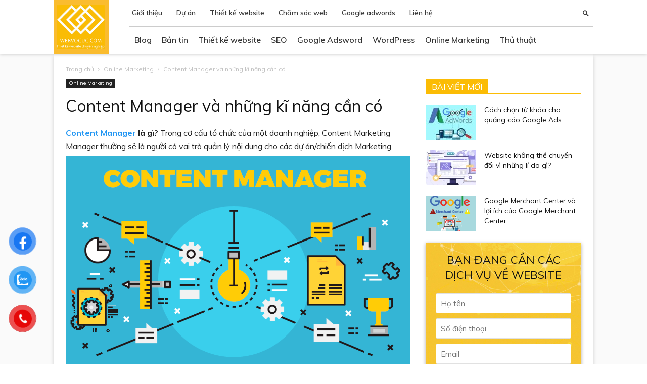

--- FILE ---
content_type: text/html; charset=UTF-8
request_url: https://webvocuc.com/blog/content-manager-va-nhung-ki-nang-can-co.html
body_size: 33926
content:
<!doctype html >
<!--[if IE 8]>    <html class="ie8" lang="en"> <![endif]-->
<!--[if IE 9]>    <html class="ie9" lang="en"> <![endif]-->
<!--[if gt IE 8]><!--> <html lang="vi" prefix="og: https://ogp.me/ns#"> <!--<![endif]-->
<head>
    <title>Content Manager và những kĩ năng cần có - Webvocuc</title>
    <meta charset="UTF-8" />
    <meta name="viewport" content="width=device-width, initial-scale=1.0">
    <link rel="pingback" href="https://webvocuc.com/blog/xmlrpc.php" />
    <!-- Google Tag Manager -->

<!-- End Google Tag Manager -->
    <meta property="og:image" content="https://webvocuc.com/blog/wp-content/uploads/2022/10/content-manager-la-lam-nhung-gi-e1664590641833.png" /><link rel="icon" type="image/png" href="https://webvocuc.com/blog/wp-content/uploads/2021/06/favicon_w_ycvqhd.jpg">
<!-- Tối ưu hóa công cụ tìm kiếm bởi Rank Math - https://rankmath.com/ -->
<meta name="description" content="Content Manager và những kĩ năng cần có. Content Manager là mục tiêu nghề nghiệp mà bất cứ ai làm content cũng hướng đến."/>
<meta name="robots" content="follow, index, max-snippet:-1, max-video-preview:-1, max-image-preview:large"/>
<link rel="canonical" href="https://webvocuc.com/blog/content-manager-va-nhung-ki-nang-can-co.html" />
<meta name="keywords" content="Content Manager"/>
<meta property="og:locale" content="vi_VN" />
<meta property="og:type" content="article" />
<meta property="og:title" content="Content Manager và những kĩ năng cần có - Webvocuc" />
<meta property="og:description" content="Content Manager và những kĩ năng cần có. Content Manager là mục tiêu nghề nghiệp mà bất cứ ai làm content cũng hướng đến." />
<meta property="og:url" content="https://webvocuc.com/blog/content-manager-va-nhung-ki-nang-can-co.html" />
<meta property="og:site_name" content="Webvocuc.com" />
<meta property="article:tag" content="Content Manager" />
<meta property="article:section" content="Online Marketing" />
<meta property="fb:app_id" content="613333575822428" />
<meta property="og:image" content="https://webvocuc.com/blog/wp-content/uploads/2022/10/content-manager-la-lam-nhung-gi-e1664590641833.png" />
<meta property="og:image:secure_url" content="https://webvocuc.com/blog/wp-content/uploads/2022/10/content-manager-la-lam-nhung-gi-e1664590641833.png" />
<meta property="og:image:width" content="999" />
<meta property="og:image:height" content="630" />
<meta property="og:image:alt" content="Content Manager và những kĩ năng cần có" />
<meta property="og:image:type" content="image/png" />
<meta property="article:published_time" content="2023-01-14T08:10:43+07:00" />
<meta name="twitter:card" content="summary_large_image" />
<meta name="twitter:title" content="Content Manager và những kĩ năng cần có - Webvocuc" />
<meta name="twitter:description" content="Content Manager và những kĩ năng cần có. Content Manager là mục tiêu nghề nghiệp mà bất cứ ai làm content cũng hướng đến." />
<meta name="twitter:image" content="https://webvocuc.com/blog/wp-content/uploads/2022/10/content-manager-la-lam-nhung-gi-e1664590641833.png" />
<meta name="twitter:label1" content="Được viết bởi" />
<meta name="twitter:data1" content="quybtb" />
<meta name="twitter:label2" content="Thời gian để đọc" />
<meta name="twitter:data2" content="3 phút" />
<script data-jetpack-boost="ignore" type="application/ld+json" class="rank-math-schema">{"@context":"https://schema.org","@graph":[{"@type":"Place","@id":"https://webvocuc.com/blog/#place","address":{"@type":"PostalAddress","streetAddress":"H\u1ed3 Ch\u00ed Minh","addressCountry":"Vi\u1ec7t Nam"}},{"@type":"Organization","@id":"https://webvocuc.com/blog/#organization","name":"WEBVOCUC","url":"https://webvocuc.com/","email":"hautrancong16@gmail.com","address":{"@type":"PostalAddress","streetAddress":"H\u1ed3 Ch\u00ed Minh","addressCountry":"Vi\u1ec7t Nam"},"logo":{"@type":"ImageObject","@id":"https://webvocuc.com/blog/#logo","url":"https://webvocuc.com/blog/wp-content/uploads/2021/06/loogofb.png","contentUrl":"https://webvocuc.com/blog/wp-content/uploads/2021/06/loogofb.png","caption":"WEBVOCUC","inLanguage":"vi","width":"746","height":"746"},"contactPoint":[{"@type":"ContactPoint","telephone":"+84858642345","contactType":"customer support"},{"@type":"ContactPoint","telephone":"+84858642345","contactType":"technical support"},{"@type":"ContactPoint","telephone":"+84858642345","contactType":"sales"},{"@type":"ContactPoint","telephone":"+84858642345","contactType":"credit card support"}],"location":{"@id":"https://webvocuc.com/blog/#place"}},{"@type":"WebSite","@id":"https://webvocuc.com/blog/#website","url":"https://webvocuc.com/blog","name":"WEBVOCUC","publisher":{"@id":"https://webvocuc.com/blog/#organization"},"inLanguage":"vi"},{"@type":"ImageObject","@id":"https://webvocuc.com/blog/wp-content/uploads/2022/10/content-manager-la-lam-nhung-gi-e1664590641833.png","url":"https://webvocuc.com/blog/wp-content/uploads/2022/10/content-manager-la-lam-nhung-gi-e1664590641833.png","width":"999","height":"630","caption":"Content Manager v\u00e0 nh\u1eefng k\u0129 n\u0103ng c\u1ea7n c\u00f3","inLanguage":"vi"},{"@type":"WebPage","@id":"https://webvocuc.com/blog/content-manager-va-nhung-ki-nang-can-co.html#webpage","url":"https://webvocuc.com/blog/content-manager-va-nhung-ki-nang-can-co.html","name":"Content Manager v\u00e0 nh\u1eefng k\u0129 n\u0103ng c\u1ea7n c\u00f3 - Webvocuc","datePublished":"2023-01-14T08:10:43+07:00","dateModified":"2023-01-14T08:10:43+07:00","isPartOf":{"@id":"https://webvocuc.com/blog/#website"},"primaryImageOfPage":{"@id":"https://webvocuc.com/blog/wp-content/uploads/2022/10/content-manager-la-lam-nhung-gi-e1664590641833.png"},"inLanguage":"vi"},{"@type":"Person","@id":"https://webvocuc.com/blog/author/quybtb","name":"quybtb","url":"https://webvocuc.com/blog/author/quybtb","image":{"@type":"ImageObject","@id":"https://secure.gravatar.com/avatar/c7ff4db53ecb19924e6ebdfc519da88594f9d9f6e776b308ff60493812478869?s=96&amp;d=mm&amp;r=g","url":"https://secure.gravatar.com/avatar/c7ff4db53ecb19924e6ebdfc519da88594f9d9f6e776b308ff60493812478869?s=96&amp;d=mm&amp;r=g","caption":"quybtb","inLanguage":"vi"},"worksFor":{"@id":"https://webvocuc.com/blog/#organization"}},{"@type":"BlogPosting","headline":"Content Manager v\u00e0 nh\u1eefng k\u0129 n\u0103ng c\u1ea7n c\u00f3 - Webvocuc","keywords":"Content Manager","datePublished":"2023-01-14T08:10:43+07:00","dateModified":"2023-01-14T08:10:43+07:00","author":{"@id":"https://webvocuc.com/blog/author/quybtb","name":"quybtb"},"publisher":{"@id":"https://webvocuc.com/blog/#organization"},"description":"Content Manager v\u00e0 nh\u1eefng k\u0129 n\u0103ng c\u1ea7n c\u00f3. Content Manager l\u00e0 m\u1ee5c ti\u00eau ngh\u1ec1 nghi\u1ec7p m\u00e0 b\u1ea5t c\u1ee9 ai l\u00e0m content c\u0169ng h\u01b0\u1edbng \u0111\u1ebfn.","name":"Content Manager v\u00e0 nh\u1eefng k\u0129 n\u0103ng c\u1ea7n c\u00f3 - Webvocuc","@id":"https://webvocuc.com/blog/content-manager-va-nhung-ki-nang-can-co.html#richSnippet","isPartOf":{"@id":"https://webvocuc.com/blog/content-manager-va-nhung-ki-nang-can-co.html#webpage"},"image":{"@id":"https://webvocuc.com/blog/wp-content/uploads/2022/10/content-manager-la-lam-nhung-gi-e1664590641833.png"},"inLanguage":"vi","mainEntityOfPage":{"@id":"https://webvocuc.com/blog/content-manager-va-nhung-ki-nang-can-co.html#webpage"}}]}</script>
<!-- /Plugin SEO WordPress Rank Math -->

<link rel='dns-prefetch' href='//secure.gravatar.com' />
<link rel='dns-prefetch' href='//stats.wp.com' />
<link rel='dns-prefetch' href='//fonts.googleapis.com' />
<link rel='preconnect' href='//c0.wp.com' />
<link rel="alternate" type="application/rss+xml" title="Dòng thông tin Webvocuc.com &raquo;" href="https://webvocuc.com/blog/feed" />
<link rel="alternate" type="application/rss+xml" title="Webvocuc.com &raquo; Dòng bình luận" href="https://webvocuc.com/blog/comments/feed" />
<link rel="alternate" type="application/rss+xml" title="Webvocuc.com &raquo; Content Manager và những kĩ năng cần có Dòng bình luận" href="https://webvocuc.com/blog/content-manager-va-nhung-ki-nang-can-co.html/feed" />
<link rel="alternate" title="oNhúng (JSON)" type="application/json+oembed" href="https://webvocuc.com/blog/wp-json/oembed/1.0/embed?url=https%3A%2F%2Fwebvocuc.com%2Fblog%2Fcontent-manager-va-nhung-ki-nang-can-co.html" />
<link rel="alternate" title="oNhúng (XML)" type="text/xml+oembed" href="https://webvocuc.com/blog/wp-json/oembed/1.0/embed?url=https%3A%2F%2Fwebvocuc.com%2Fblog%2Fcontent-manager-va-nhung-ki-nang-can-co.html&#038;format=xml" />
<style id='wp-img-auto-sizes-contain-inline-css' type='text/css'>
img:is([sizes=auto i],[sizes^="auto," i]){contain-intrinsic-size:3000px 1500px}
/*# sourceURL=wp-img-auto-sizes-contain-inline-css */
</style>
<style id='wp-emoji-styles-inline-css' type='text/css'>

	img.wp-smiley, img.emoji {
		display: inline !important;
		border: none !important;
		box-shadow: none !important;
		height: 1em !important;
		width: 1em !important;
		margin: 0 0.07em !important;
		vertical-align: -0.1em !important;
		background: none !important;
		padding: 0 !important;
	}
/*# sourceURL=wp-emoji-styles-inline-css */
</style>
<style id='wp-block-library-inline-css' type='text/css'>
:root{--wp-block-synced-color:#7a00df;--wp-block-synced-color--rgb:122,0,223;--wp-bound-block-color:var(--wp-block-synced-color);--wp-editor-canvas-background:#ddd;--wp-admin-theme-color:#007cba;--wp-admin-theme-color--rgb:0,124,186;--wp-admin-theme-color-darker-10:#006ba1;--wp-admin-theme-color-darker-10--rgb:0,107,160.5;--wp-admin-theme-color-darker-20:#005a87;--wp-admin-theme-color-darker-20--rgb:0,90,135;--wp-admin-border-width-focus:2px}@media (min-resolution:192dpi){:root{--wp-admin-border-width-focus:1.5px}}.wp-element-button{cursor:pointer}:root .has-very-light-gray-background-color{background-color:#eee}:root .has-very-dark-gray-background-color{background-color:#313131}:root .has-very-light-gray-color{color:#eee}:root .has-very-dark-gray-color{color:#313131}:root .has-vivid-green-cyan-to-vivid-cyan-blue-gradient-background{background:linear-gradient(135deg,#00d084,#0693e3)}:root .has-purple-crush-gradient-background{background:linear-gradient(135deg,#34e2e4,#4721fb 50%,#ab1dfe)}:root .has-hazy-dawn-gradient-background{background:linear-gradient(135deg,#faaca8,#dad0ec)}:root .has-subdued-olive-gradient-background{background:linear-gradient(135deg,#fafae1,#67a671)}:root .has-atomic-cream-gradient-background{background:linear-gradient(135deg,#fdd79a,#004a59)}:root .has-nightshade-gradient-background{background:linear-gradient(135deg,#330968,#31cdcf)}:root .has-midnight-gradient-background{background:linear-gradient(135deg,#020381,#2874fc)}:root{--wp--preset--font-size--normal:16px;--wp--preset--font-size--huge:42px}.has-regular-font-size{font-size:1em}.has-larger-font-size{font-size:2.625em}.has-normal-font-size{font-size:var(--wp--preset--font-size--normal)}.has-huge-font-size{font-size:var(--wp--preset--font-size--huge)}.has-text-align-center{text-align:center}.has-text-align-left{text-align:left}.has-text-align-right{text-align:right}.has-fit-text{white-space:nowrap!important}#end-resizable-editor-section{display:none}.aligncenter{clear:both}.items-justified-left{justify-content:flex-start}.items-justified-center{justify-content:center}.items-justified-right{justify-content:flex-end}.items-justified-space-between{justify-content:space-between}.screen-reader-text{border:0;clip-path:inset(50%);height:1px;margin:-1px;overflow:hidden;padding:0;position:absolute;width:1px;word-wrap:normal!important}.screen-reader-text:focus{background-color:#ddd;clip-path:none;color:#444;display:block;font-size:1em;height:auto;left:5px;line-height:normal;padding:15px 23px 14px;text-decoration:none;top:5px;width:auto;z-index:100000}html :where(.has-border-color){border-style:solid}html :where([style*=border-top-color]){border-top-style:solid}html :where([style*=border-right-color]){border-right-style:solid}html :where([style*=border-bottom-color]){border-bottom-style:solid}html :where([style*=border-left-color]){border-left-style:solid}html :where([style*=border-width]){border-style:solid}html :where([style*=border-top-width]){border-top-style:solid}html :where([style*=border-right-width]){border-right-style:solid}html :where([style*=border-bottom-width]){border-bottom-style:solid}html :where([style*=border-left-width]){border-left-style:solid}html :where(img[class*=wp-image-]){height:auto;max-width:100%}:where(figure){margin:0 0 1em}html :where(.is-position-sticky){--wp-admin--admin-bar--position-offset:var(--wp-admin--admin-bar--height,0px)}@media screen and (max-width:600px){html :where(.is-position-sticky){--wp-admin--admin-bar--position-offset:0px}}

/*# sourceURL=wp-block-library-inline-css */
</style><style id='global-styles-inline-css' type='text/css'>
:root{--wp--preset--aspect-ratio--square: 1;--wp--preset--aspect-ratio--4-3: 4/3;--wp--preset--aspect-ratio--3-4: 3/4;--wp--preset--aspect-ratio--3-2: 3/2;--wp--preset--aspect-ratio--2-3: 2/3;--wp--preset--aspect-ratio--16-9: 16/9;--wp--preset--aspect-ratio--9-16: 9/16;--wp--preset--color--black: #000000;--wp--preset--color--cyan-bluish-gray: #abb8c3;--wp--preset--color--white: #ffffff;--wp--preset--color--pale-pink: #f78da7;--wp--preset--color--vivid-red: #cf2e2e;--wp--preset--color--luminous-vivid-orange: #ff6900;--wp--preset--color--luminous-vivid-amber: #fcb900;--wp--preset--color--light-green-cyan: #7bdcb5;--wp--preset--color--vivid-green-cyan: #00d084;--wp--preset--color--pale-cyan-blue: #8ed1fc;--wp--preset--color--vivid-cyan-blue: #0693e3;--wp--preset--color--vivid-purple: #9b51e0;--wp--preset--gradient--vivid-cyan-blue-to-vivid-purple: linear-gradient(135deg,rgb(6,147,227) 0%,rgb(155,81,224) 100%);--wp--preset--gradient--light-green-cyan-to-vivid-green-cyan: linear-gradient(135deg,rgb(122,220,180) 0%,rgb(0,208,130) 100%);--wp--preset--gradient--luminous-vivid-amber-to-luminous-vivid-orange: linear-gradient(135deg,rgb(252,185,0) 0%,rgb(255,105,0) 100%);--wp--preset--gradient--luminous-vivid-orange-to-vivid-red: linear-gradient(135deg,rgb(255,105,0) 0%,rgb(207,46,46) 100%);--wp--preset--gradient--very-light-gray-to-cyan-bluish-gray: linear-gradient(135deg,rgb(238,238,238) 0%,rgb(169,184,195) 100%);--wp--preset--gradient--cool-to-warm-spectrum: linear-gradient(135deg,rgb(74,234,220) 0%,rgb(151,120,209) 20%,rgb(207,42,186) 40%,rgb(238,44,130) 60%,rgb(251,105,98) 80%,rgb(254,248,76) 100%);--wp--preset--gradient--blush-light-purple: linear-gradient(135deg,rgb(255,206,236) 0%,rgb(152,150,240) 100%);--wp--preset--gradient--blush-bordeaux: linear-gradient(135deg,rgb(254,205,165) 0%,rgb(254,45,45) 50%,rgb(107,0,62) 100%);--wp--preset--gradient--luminous-dusk: linear-gradient(135deg,rgb(255,203,112) 0%,rgb(199,81,192) 50%,rgb(65,88,208) 100%);--wp--preset--gradient--pale-ocean: linear-gradient(135deg,rgb(255,245,203) 0%,rgb(182,227,212) 50%,rgb(51,167,181) 100%);--wp--preset--gradient--electric-grass: linear-gradient(135deg,rgb(202,248,128) 0%,rgb(113,206,126) 100%);--wp--preset--gradient--midnight: linear-gradient(135deg,rgb(2,3,129) 0%,rgb(40,116,252) 100%);--wp--preset--font-size--small: 11px;--wp--preset--font-size--medium: 20px;--wp--preset--font-size--large: 32px;--wp--preset--font-size--x-large: 42px;--wp--preset--font-size--regular: 15px;--wp--preset--font-size--larger: 50px;--wp--preset--spacing--20: 0.44rem;--wp--preset--spacing--30: 0.67rem;--wp--preset--spacing--40: 1rem;--wp--preset--spacing--50: 1.5rem;--wp--preset--spacing--60: 2.25rem;--wp--preset--spacing--70: 3.38rem;--wp--preset--spacing--80: 5.06rem;--wp--preset--shadow--natural: 6px 6px 9px rgba(0, 0, 0, 0.2);--wp--preset--shadow--deep: 12px 12px 50px rgba(0, 0, 0, 0.4);--wp--preset--shadow--sharp: 6px 6px 0px rgba(0, 0, 0, 0.2);--wp--preset--shadow--outlined: 6px 6px 0px -3px rgb(255, 255, 255), 6px 6px rgb(0, 0, 0);--wp--preset--shadow--crisp: 6px 6px 0px rgb(0, 0, 0);}:where(.is-layout-flex){gap: 0.5em;}:where(.is-layout-grid){gap: 0.5em;}body .is-layout-flex{display: flex;}.is-layout-flex{flex-wrap: wrap;align-items: center;}.is-layout-flex > :is(*, div){margin: 0;}body .is-layout-grid{display: grid;}.is-layout-grid > :is(*, div){margin: 0;}:where(.wp-block-columns.is-layout-flex){gap: 2em;}:where(.wp-block-columns.is-layout-grid){gap: 2em;}:where(.wp-block-post-template.is-layout-flex){gap: 1.25em;}:where(.wp-block-post-template.is-layout-grid){gap: 1.25em;}.has-black-color{color: var(--wp--preset--color--black) !important;}.has-cyan-bluish-gray-color{color: var(--wp--preset--color--cyan-bluish-gray) !important;}.has-white-color{color: var(--wp--preset--color--white) !important;}.has-pale-pink-color{color: var(--wp--preset--color--pale-pink) !important;}.has-vivid-red-color{color: var(--wp--preset--color--vivid-red) !important;}.has-luminous-vivid-orange-color{color: var(--wp--preset--color--luminous-vivid-orange) !important;}.has-luminous-vivid-amber-color{color: var(--wp--preset--color--luminous-vivid-amber) !important;}.has-light-green-cyan-color{color: var(--wp--preset--color--light-green-cyan) !important;}.has-vivid-green-cyan-color{color: var(--wp--preset--color--vivid-green-cyan) !important;}.has-pale-cyan-blue-color{color: var(--wp--preset--color--pale-cyan-blue) !important;}.has-vivid-cyan-blue-color{color: var(--wp--preset--color--vivid-cyan-blue) !important;}.has-vivid-purple-color{color: var(--wp--preset--color--vivid-purple) !important;}.has-black-background-color{background-color: var(--wp--preset--color--black) !important;}.has-cyan-bluish-gray-background-color{background-color: var(--wp--preset--color--cyan-bluish-gray) !important;}.has-white-background-color{background-color: var(--wp--preset--color--white) !important;}.has-pale-pink-background-color{background-color: var(--wp--preset--color--pale-pink) !important;}.has-vivid-red-background-color{background-color: var(--wp--preset--color--vivid-red) !important;}.has-luminous-vivid-orange-background-color{background-color: var(--wp--preset--color--luminous-vivid-orange) !important;}.has-luminous-vivid-amber-background-color{background-color: var(--wp--preset--color--luminous-vivid-amber) !important;}.has-light-green-cyan-background-color{background-color: var(--wp--preset--color--light-green-cyan) !important;}.has-vivid-green-cyan-background-color{background-color: var(--wp--preset--color--vivid-green-cyan) !important;}.has-pale-cyan-blue-background-color{background-color: var(--wp--preset--color--pale-cyan-blue) !important;}.has-vivid-cyan-blue-background-color{background-color: var(--wp--preset--color--vivid-cyan-blue) !important;}.has-vivid-purple-background-color{background-color: var(--wp--preset--color--vivid-purple) !important;}.has-black-border-color{border-color: var(--wp--preset--color--black) !important;}.has-cyan-bluish-gray-border-color{border-color: var(--wp--preset--color--cyan-bluish-gray) !important;}.has-white-border-color{border-color: var(--wp--preset--color--white) !important;}.has-pale-pink-border-color{border-color: var(--wp--preset--color--pale-pink) !important;}.has-vivid-red-border-color{border-color: var(--wp--preset--color--vivid-red) !important;}.has-luminous-vivid-orange-border-color{border-color: var(--wp--preset--color--luminous-vivid-orange) !important;}.has-luminous-vivid-amber-border-color{border-color: var(--wp--preset--color--luminous-vivid-amber) !important;}.has-light-green-cyan-border-color{border-color: var(--wp--preset--color--light-green-cyan) !important;}.has-vivid-green-cyan-border-color{border-color: var(--wp--preset--color--vivid-green-cyan) !important;}.has-pale-cyan-blue-border-color{border-color: var(--wp--preset--color--pale-cyan-blue) !important;}.has-vivid-cyan-blue-border-color{border-color: var(--wp--preset--color--vivid-cyan-blue) !important;}.has-vivid-purple-border-color{border-color: var(--wp--preset--color--vivid-purple) !important;}.has-vivid-cyan-blue-to-vivid-purple-gradient-background{background: var(--wp--preset--gradient--vivid-cyan-blue-to-vivid-purple) !important;}.has-light-green-cyan-to-vivid-green-cyan-gradient-background{background: var(--wp--preset--gradient--light-green-cyan-to-vivid-green-cyan) !important;}.has-luminous-vivid-amber-to-luminous-vivid-orange-gradient-background{background: var(--wp--preset--gradient--luminous-vivid-amber-to-luminous-vivid-orange) !important;}.has-luminous-vivid-orange-to-vivid-red-gradient-background{background: var(--wp--preset--gradient--luminous-vivid-orange-to-vivid-red) !important;}.has-very-light-gray-to-cyan-bluish-gray-gradient-background{background: var(--wp--preset--gradient--very-light-gray-to-cyan-bluish-gray) !important;}.has-cool-to-warm-spectrum-gradient-background{background: var(--wp--preset--gradient--cool-to-warm-spectrum) !important;}.has-blush-light-purple-gradient-background{background: var(--wp--preset--gradient--blush-light-purple) !important;}.has-blush-bordeaux-gradient-background{background: var(--wp--preset--gradient--blush-bordeaux) !important;}.has-luminous-dusk-gradient-background{background: var(--wp--preset--gradient--luminous-dusk) !important;}.has-pale-ocean-gradient-background{background: var(--wp--preset--gradient--pale-ocean) !important;}.has-electric-grass-gradient-background{background: var(--wp--preset--gradient--electric-grass) !important;}.has-midnight-gradient-background{background: var(--wp--preset--gradient--midnight) !important;}.has-small-font-size{font-size: var(--wp--preset--font-size--small) !important;}.has-medium-font-size{font-size: var(--wp--preset--font-size--medium) !important;}.has-large-font-size{font-size: var(--wp--preset--font-size--large) !important;}.has-x-large-font-size{font-size: var(--wp--preset--font-size--x-large) !important;}
/*# sourceURL=global-styles-inline-css */
</style>

<style id='classic-theme-styles-inline-css' type='text/css'>
/*! This file is auto-generated */
.wp-block-button__link{color:#fff;background-color:#32373c;border-radius:9999px;box-shadow:none;text-decoration:none;padding:calc(.667em + 2px) calc(1.333em + 2px);font-size:1.125em}.wp-block-file__button{background:#32373c;color:#fff;text-decoration:none}
/*# sourceURL=/wp-includes/css/classic-themes.min.css */
</style>
<link rel='stylesheet' id='wp-components-css' href='https://c0.wp.com/c/6.9/wp-includes/css/dist/components/style.min.css' type='text/css' media='all' />
<link rel='stylesheet' id='wp-preferences-css' href='https://c0.wp.com/c/6.9/wp-includes/css/dist/preferences/style.min.css' type='text/css' media='all' />
<link rel='stylesheet' id='wp-block-editor-css' href='https://c0.wp.com/c/6.9/wp-includes/css/dist/block-editor/style.min.css' type='text/css' media='all' />
<link rel='stylesheet' id='popup-maker-block-library-style-css' href='https://webvocuc.com/blog/wp-content/plugins/popup-maker/dist/packages/block-library-style.css?ver=dbea705cfafe089d65f1' type='text/css' media='all' />
<link rel='stylesheet' id='contact-form-7-css' href='https://webvocuc.com/blog/wp-content/plugins/contact-form-7/includes/css/styles.css?ver=6.1.4' type='text/css' media='all' />
<link rel='stylesheet' id='toc-screen-css' href='https://webvocuc.com/blog/wp-content/plugins/table-of-contents-plus/screen.min.css?ver=2411.1' type='text/css' media='all' />
<style id='toc-screen-inline-css' type='text/css'>
div#toc_container ul li {font-size: 90%;}
/*# sourceURL=toc-screen-inline-css */
</style>
<link rel='stylesheet' id='clbntb-style-css' href='https://webvocuc.com/blog/wp-content/plugins/contact-link-button/css/style.css?ver=1.0.0' type='text/css' media='all' />
<link rel='stylesheet' id='google-fonts-style-css' href='https://fonts.googleapis.com/css?family=Open+Sans%3A300italic%2C400%2C400italic%2C600%2C600italic%2C700%7CRoboto%3A300%2C400%2C400italic%2C500%2C500italic%2C700%2C900&#038;ver=9.6.1' type='text/css' media='all' />
<link rel='stylesheet' id='popup-maker-site-css' href='//webvocuc.com/blog/wp-content/uploads/pum/pum-site-styles.css?generated=1742369875&#038;ver=1.21.5' type='text/css' media='all' />
<link rel='stylesheet' id='js_composer_front-css' href='https://webvocuc.com/blog/wp-content/plugins/js_composer/assets/css/js_composer.min.css?ver=6.6.0' type='text/css' media='all' />
<link rel='stylesheet' id='td-theme-css' href='https://webvocuc.com/blog/wp-content/themes/Newspaper/style.css?ver=9.6.1' type='text/css' media='all' />
<link rel='stylesheet' id='td-theme-child-css' href='https://webvocuc.com/blog/wp-content/themes/Newspaper-child/style.css?ver=9.6.1c' type='text/css' media='all' />


<link rel="https://api.w.org/" href="https://webvocuc.com/blog/wp-json/" /><link rel="alternate" title="JSON" type="application/json" href="https://webvocuc.com/blog/wp-json/wp/v2/posts/7202" /><link rel="EditURI" type="application/rsd+xml" title="RSD" href="https://webvocuc.com/blog/xmlrpc.php?rsd" />
<link rel='shortlink' href='https://webvocuc.com/blog/?p=7202' />
	<style>img#wpstats{display:none}</style>
		<!--[if lt IE 9]><script data-jetpack-boost="ignore" src="https://cdnjs.cloudflare.com/ajax/libs/html5shiv/3.7.3/html5shiv.js"></script><![endif]-->
    <meta name="generator" content="Powered by WPBakery Page Builder - drag and drop page builder for WordPress."/>

<!-- JS generated by theme -->




<!-- Header style compiled by theme -->

<style>
    
.td-header-wrap .black-menu .sf-menu > .current-menu-item > a,
    .td-header-wrap .black-menu .sf-menu > .current-menu-ancestor > a,
    .td-header-wrap .black-menu .sf-menu > .current-category-ancestor > a,
    .td-header-wrap .black-menu .sf-menu > li > a:hover,
    .td-header-wrap .black-menu .sf-menu > .sfHover > a,
    .td-header-style-12 .td-header-menu-wrap-full,
    .sf-menu > .current-menu-item > a:after,
    .sf-menu > .current-menu-ancestor > a:after,
    .sf-menu > .current-category-ancestor > a:after,
    .sf-menu > li:hover > a:after,
    .sf-menu > .sfHover > a:after,
    .td-header-style-12 .td-affix,
    .header-search-wrap .td-drop-down-search:after,
    .header-search-wrap .td-drop-down-search .btn:hover,
    input[type=submit]:hover,
    .td-read-more a,
    .td-post-category:hover,
    .td-grid-style-1.td-hover-1 .td-big-grid-post:hover .td-post-category,
    .td-grid-style-5.td-hover-1 .td-big-grid-post:hover .td-post-category,
    .td_top_authors .td-active .td-author-post-count,
    .td_top_authors .td-active .td-author-comments-count,
    .td_top_authors .td_mod_wrap:hover .td-author-post-count,
    .td_top_authors .td_mod_wrap:hover .td-author-comments-count,
    .td-404-sub-sub-title a:hover,
    .td-search-form-widget .wpb_button:hover,
    .td-rating-bar-wrap div,
    .td_category_template_3 .td-current-sub-category,
    .dropcap,
    .td_wrapper_video_playlist .td_video_controls_playlist_wrapper,
    .wpb_default,
    .wpb_default:hover,
    .td-left-smart-list:hover,
    .td-right-smart-list:hover,
    .woocommerce-checkout .woocommerce input.button:hover,
    .woocommerce-page .woocommerce a.button:hover,
    .woocommerce-account div.woocommerce .button:hover,
    #bbpress-forums button:hover,
    .bbp_widget_login .button:hover,
    .td-footer-wrapper .td-post-category,
    .td-footer-wrapper .widget_product_search input[type="submit"]:hover,
    .woocommerce .product a.button:hover,
    .woocommerce .product #respond input#submit:hover,
    .woocommerce .checkout input#place_order:hover,
    .woocommerce .woocommerce.widget .button:hover,
    .single-product .product .summary .cart .button:hover,
    .woocommerce-cart .woocommerce table.cart .button:hover,
    .woocommerce-cart .woocommerce .shipping-calculator-form .button:hover,
    .td-next-prev-wrap a:hover,
    .td-load-more-wrap a:hover,
    .td-post-small-box a:hover,
    .page-nav .current,
    .page-nav:first-child > div,
    .td_category_template_8 .td-category-header .td-category a.td-current-sub-category,
    .td_category_template_4 .td-category-siblings .td-category a:hover,
    #bbpress-forums .bbp-pagination .current,
    #bbpress-forums #bbp-single-user-details #bbp-user-navigation li.current a,
    .td-theme-slider:hover .slide-meta-cat a,
    a.vc_btn-black:hover,
    .td-trending-now-wrapper:hover .td-trending-now-title,
    .td-scroll-up,
    .td-smart-list-button:hover,
    .td-weather-information:before,
    .td-weather-week:before,
    .td_block_exchange .td-exchange-header:before,
    .td_block_big_grid_9.td-grid-style-1 .td-post-category,
    .td_block_big_grid_9.td-grid-style-5 .td-post-category,
    .td-grid-style-6.td-hover-1 .td-module-thumb:after,
    .td-pulldown-syle-2 .td-subcat-dropdown ul:after,
    .td_block_template_9 .td-block-title:after,
    .td_block_template_15 .td-block-title:before,
    div.wpforms-container .wpforms-form div.wpforms-submit-container button[type=submit] {
        background-color: #fbbc05;
    }

    .td_block_template_4 .td-related-title .td-cur-simple-item:before {
        border-color: #fbbc05 transparent transparent transparent !important;
    }

    .woocommerce .woocommerce-message .button:hover,
    .woocommerce .woocommerce-error .button:hover,
    .woocommerce .woocommerce-info .button:hover {
        background-color: #fbbc05 !important;
    }
    
    
    .td_block_template_4 .td-related-title .td-cur-simple-item,
    .td_block_template_3 .td-related-title .td-cur-simple-item,
    .td_block_template_9 .td-related-title:after {
        background-color: #fbbc05;
    }

    .woocommerce .product .onsale,
    .woocommerce.widget .ui-slider .ui-slider-handle {
        background: none #fbbc05;
    }

    .woocommerce.widget.widget_layered_nav_filters ul li a {
        background: none repeat scroll 0 0 #fbbc05 !important;
    }

    a,
    cite a:hover,
    .td_mega_menu_sub_cats .cur-sub-cat,
    .td-mega-span h3 a:hover,
    .td_mod_mega_menu:hover .entry-title a,
    .header-search-wrap .result-msg a:hover,
    .td-header-top-menu .td-drop-down-search .td_module_wrap:hover .entry-title a,
    .td-header-top-menu .td-icon-search:hover,
    .td-header-wrap .result-msg a:hover,
    .top-header-menu li a:hover,
    .top-header-menu .current-menu-item > a,
    .top-header-menu .current-menu-ancestor > a,
    .top-header-menu .current-category-ancestor > a,
    .td-social-icon-wrap > a:hover,
    .td-header-sp-top-widget .td-social-icon-wrap a:hover,
    .td-page-content blockquote p,
    .td-post-content blockquote p,
    .mce-content-body blockquote p,
    .comment-content blockquote p,
    .wpb_text_column blockquote p,
    .td_block_text_with_title blockquote p,
    .td_module_wrap:hover .entry-title a,
    .td-subcat-filter .td-subcat-list a:hover,
    .td-subcat-filter .td-subcat-dropdown a:hover,
    .td_quote_on_blocks,
    .dropcap2,
    .dropcap3,
    .td_top_authors .td-active .td-authors-name a,
    .td_top_authors .td_mod_wrap:hover .td-authors-name a,
    .td-post-next-prev-content a:hover,
    .author-box-wrap .td-author-social a:hover,
    .td-author-name a:hover,
    .td-author-url a:hover,
    .td_mod_related_posts:hover h3 > a,
    .td-post-template-11 .td-related-title .td-related-left:hover,
    .td-post-template-11 .td-related-title .td-related-right:hover,
    .td-post-template-11 .td-related-title .td-cur-simple-item,
    .td-post-template-11 .td_block_related_posts .td-next-prev-wrap a:hover,
    .comment-reply-link:hover,
    .logged-in-as a:hover,
    #cancel-comment-reply-link:hover,
    .td-search-query,
    .td-category-header .td-pulldown-category-filter-link:hover,
    .td-category-siblings .td-subcat-dropdown a:hover,
    .td-category-siblings .td-subcat-dropdown a.td-current-sub-category,
    .widget a:hover,
    .td_wp_recentcomments a:hover,
    .archive .widget_archive .current,
    .archive .widget_archive .current a,
    .widget_calendar tfoot a:hover,
    .woocommerce a.added_to_cart:hover,
    .woocommerce-account .woocommerce-MyAccount-navigation a:hover,
    #bbpress-forums li.bbp-header .bbp-reply-content span a:hover,
    #bbpress-forums .bbp-forum-freshness a:hover,
    #bbpress-forums .bbp-topic-freshness a:hover,
    #bbpress-forums .bbp-forums-list li a:hover,
    #bbpress-forums .bbp-forum-title:hover,
    #bbpress-forums .bbp-topic-permalink:hover,
    #bbpress-forums .bbp-topic-started-by a:hover,
    #bbpress-forums .bbp-topic-started-in a:hover,
    #bbpress-forums .bbp-body .super-sticky li.bbp-topic-title .bbp-topic-permalink,
    #bbpress-forums .bbp-body .sticky li.bbp-topic-title .bbp-topic-permalink,
    .widget_display_replies .bbp-author-name,
    .widget_display_topics .bbp-author-name,
    .footer-text-wrap .footer-email-wrap a,
    .td-subfooter-menu li a:hover,
    .footer-social-wrap a:hover,
    a.vc_btn-black:hover,
    .td-smart-list-dropdown-wrap .td-smart-list-button:hover,
    .td_module_17 .td-read-more a:hover,
    .td_module_18 .td-read-more a:hover,
    .td_module_19 .td-post-author-name a:hover,
    .td-instagram-user a,
    .td-pulldown-syle-2 .td-subcat-dropdown:hover .td-subcat-more span,
    .td-pulldown-syle-2 .td-subcat-dropdown:hover .td-subcat-more i,
    .td-pulldown-syle-3 .td-subcat-dropdown:hover .td-subcat-more span,
    .td-pulldown-syle-3 .td-subcat-dropdown:hover .td-subcat-more i,
    .td-block-title-wrap .td-wrapper-pulldown-filter .td-pulldown-filter-display-option:hover,
    .td-block-title-wrap .td-wrapper-pulldown-filter .td-pulldown-filter-display-option:hover i,
    .td-block-title-wrap .td-wrapper-pulldown-filter .td-pulldown-filter-link:hover,
    .td-block-title-wrap .td-wrapper-pulldown-filter .td-pulldown-filter-item .td-cur-simple-item,
    .td_block_template_2 .td-related-title .td-cur-simple-item,
    .td_block_template_5 .td-related-title .td-cur-simple-item,
    .td_block_template_6 .td-related-title .td-cur-simple-item,
    .td_block_template_7 .td-related-title .td-cur-simple-item,
    .td_block_template_8 .td-related-title .td-cur-simple-item,
    .td_block_template_9 .td-related-title .td-cur-simple-item,
    .td_block_template_10 .td-related-title .td-cur-simple-item,
    .td_block_template_11 .td-related-title .td-cur-simple-item,
    .td_block_template_12 .td-related-title .td-cur-simple-item,
    .td_block_template_13 .td-related-title .td-cur-simple-item,
    .td_block_template_14 .td-related-title .td-cur-simple-item,
    .td_block_template_15 .td-related-title .td-cur-simple-item,
    .td_block_template_16 .td-related-title .td-cur-simple-item,
    .td_block_template_17 .td-related-title .td-cur-simple-item,
    .td-theme-wrap .sf-menu ul .td-menu-item > a:hover,
    .td-theme-wrap .sf-menu ul .sfHover > a,
    .td-theme-wrap .sf-menu ul .current-menu-ancestor > a,
    .td-theme-wrap .sf-menu ul .current-category-ancestor > a,
    .td-theme-wrap .sf-menu ul .current-menu-item > a,
    .td_outlined_btn,
     .td_block_categories_tags .td-ct-item:hover {
        color: #fbbc05;
    }

    a.vc_btn-black.vc_btn_square_outlined:hover,
    a.vc_btn-black.vc_btn_outlined:hover,
    .td-mega-menu-page .wpb_content_element ul li a:hover,
    .td-theme-wrap .td-aj-search-results .td_module_wrap:hover .entry-title a,
    .td-theme-wrap .header-search-wrap .result-msg a:hover {
        color: #fbbc05 !important;
    }

    .td-next-prev-wrap a:hover,
    .td-load-more-wrap a:hover,
    .td-post-small-box a:hover,
    .page-nav .current,
    .page-nav:first-child > div,
    .td_category_template_8 .td-category-header .td-category a.td-current-sub-category,
    .td_category_template_4 .td-category-siblings .td-category a:hover,
    #bbpress-forums .bbp-pagination .current,
    .post .td_quote_box,
    .page .td_quote_box,
    a.vc_btn-black:hover,
    .td_block_template_5 .td-block-title > *,
    .td_outlined_btn {
        border-color: #fbbc05;
    }

    .td_wrapper_video_playlist .td_video_currently_playing:after {
        border-color: #fbbc05 !important;
    }

    .header-search-wrap .td-drop-down-search:before {
        border-color: transparent transparent #fbbc05 transparent;
    }

    .block-title > span,
    .block-title > a,
    .block-title > label,
    .widgettitle,
    .widgettitle:after,
    .td-trending-now-title,
    .td-trending-now-wrapper:hover .td-trending-now-title,
    .wpb_tabs li.ui-tabs-active a,
    .wpb_tabs li:hover a,
    .vc_tta-container .vc_tta-color-grey.vc_tta-tabs-position-top.vc_tta-style-classic .vc_tta-tabs-container .vc_tta-tab.vc_active > a,
    .vc_tta-container .vc_tta-color-grey.vc_tta-tabs-position-top.vc_tta-style-classic .vc_tta-tabs-container .vc_tta-tab:hover > a,
    .td_block_template_1 .td-related-title .td-cur-simple-item,
    .woocommerce .product .products h2:not(.woocommerce-loop-product__title),
    .td-subcat-filter .td-subcat-dropdown:hover .td-subcat-more, 
    .td_3D_btn,
    .td_shadow_btn,
    .td_default_btn,
    .td_round_btn, 
    .td_outlined_btn:hover {
    	background-color: #fbbc05;
    }

    .woocommerce div.product .woocommerce-tabs ul.tabs li.active {
    	background-color: #fbbc05 !important;
    }

    .block-title,
    .td_block_template_1 .td-related-title,
    .wpb_tabs .wpb_tabs_nav,
    .vc_tta-container .vc_tta-color-grey.vc_tta-tabs-position-top.vc_tta-style-classic .vc_tta-tabs-container,
    .woocommerce div.product .woocommerce-tabs ul.tabs:before {
        border-color: #fbbc05;
    }
    .td_block_wrap .td-subcat-item a.td-cur-simple-item {
	    color: #fbbc05;
	}


    
    .td-grid-style-4 .entry-title
    {
        background-color: rgba(251, 188, 5, 0.7);
    }

    
    .td-header-wrap .td-header-top-menu-full,
    .td-header-wrap .top-header-menu .sub-menu {
        background-color: #ffffff;
    }
    .td-header-style-8 .td-header-top-menu-full {
        background-color: transparent;
    }
    .td-header-style-8 .td-header-top-menu-full .td-header-top-menu {
        background-color: #ffffff;
        padding-left: 15px;
        padding-right: 15px;
    }

    .td-header-wrap .td-header-top-menu-full .td-header-top-menu,
    .td-header-wrap .td-header-top-menu-full {
        border-bottom: none;
    }


    
    .td-header-top-menu,
    .td-header-top-menu a,
    .td-header-wrap .td-header-top-menu-full .td-header-top-menu,
    .td-header-wrap .td-header-top-menu-full a,
    .td-header-style-8 .td-header-top-menu,
    .td-header-style-8 .td-header-top-menu a,
    .td-header-top-menu .td-drop-down-search .entry-title a {
        color: #3b3b3b;
    }

    
    .top-header-menu .current-menu-item > a,
    .top-header-menu .current-menu-ancestor > a,
    .top-header-menu .current-category-ancestor > a,
    .top-header-menu li a:hover,
    .td-header-sp-top-widget .td-icon-search:hover {
        color: #fbbc05;
    }

    
    .sf-menu > .current-menu-item > a:after,
    .sf-menu > .current-menu-ancestor > a:after,
    .sf-menu > .current-category-ancestor > a:after,
    .sf-menu > li:hover > a:after,
    .sf-menu > .sfHover > a:after,
    .td_block_mega_menu .td-next-prev-wrap a:hover,
    .td-mega-span .td-post-category:hover,
    .td-header-wrap .black-menu .sf-menu > li > a:hover,
    .td-header-wrap .black-menu .sf-menu > .current-menu-ancestor > a,
    .td-header-wrap .black-menu .sf-menu > .sfHover > a,
    .td-header-wrap .black-menu .sf-menu > .current-menu-item > a,
    .td-header-wrap .black-menu .sf-menu > .current-menu-ancestor > a,
    .td-header-wrap .black-menu .sf-menu > .current-category-ancestor > a {
        background-color: #fbbc05;
    }


    .td_block_mega_menu .td-next-prev-wrap a:hover {
        border-color: #fbbc05;
    }

    .header-search-wrap .td-drop-down-search:before {
        border-color: transparent transparent #fbbc05 transparent;
    }

    .td_mega_menu_sub_cats .cur-sub-cat,
    .td_mod_mega_menu:hover .entry-title a,
    .td-theme-wrap .sf-menu ul .td-menu-item > a:hover,
    .td-theme-wrap .sf-menu ul .sfHover > a,
    .td-theme-wrap .sf-menu ul .current-menu-ancestor > a,
    .td-theme-wrap .sf-menu ul .current-category-ancestor > a,
    .td-theme-wrap .sf-menu ul .current-menu-item > a {
        color: #fbbc05;
    }
    
    
    
    .td-header-wrap .td-header-menu-wrap .sf-menu > li > a,
    .td-header-wrap .td-header-menu-social .td-social-icon-wrap a,
    .td-header-style-4 .td-header-menu-social .td-social-icon-wrap i,
    .td-header-style-5 .td-header-menu-social .td-social-icon-wrap i,
    .td-header-style-6 .td-header-menu-social .td-social-icon-wrap i,
    .td-header-style-12 .td-header-menu-social .td-social-icon-wrap i,
    .td-header-wrap .header-search-wrap #td-header-search-button .td-icon-search {
        color: #333333;
    }
    .td-header-wrap .td-header-menu-social + .td-search-wrapper #td-header-search-button:before {
      background-color: #333333;
    }
    
    
    .td-theme-wrap .sf-menu .td-normal-menu .td-menu-item > a:hover,
    .td-theme-wrap .sf-menu .td-normal-menu .sfHover > a,
    .td-theme-wrap .sf-menu .td-normal-menu .current-menu-ancestor > a,
    .td-theme-wrap .sf-menu .td-normal-menu .current-category-ancestor > a,
    .td-theme-wrap .sf-menu .td-normal-menu .current-menu-item > a {
        color: #fbbc05;
    }

    
    @media (max-width: 767px) {
        body .td-header-wrap .td-header-main-menu {
            background-color: #fbbc05 !important;
        }
    }


    
    .td-menu-background:before,
    .td-search-background:before {
        background: #f9e8a7;
        background: -moz-linear-gradient(top, #f9e8a7 0%, #ce892f 100%);
        background: -webkit-gradient(left top, left bottom, color-stop(0%, #f9e8a7), color-stop(100%, #ce892f));
        background: -webkit-linear-gradient(top, #f9e8a7 0%, #ce892f 100%);
        background: -o-linear-gradient(top, #f9e8a7 0%, #ce892f 100%);
        background: -ms-linear-gradient(top, #f9e8a7 0%, #ce892f 100%);
        background: linear-gradient(to bottom, #f9e8a7 0%, #ce892f 100%);
        filter: progid:DXImageTransform.Microsoft.gradient( startColorstr='#f9e8a7', endColorstr='#ce892f', GradientType=0 );
    }

    
    .td-mobile-content .current-menu-item > a,
    .td-mobile-content .current-menu-ancestor > a,
    .td-mobile-content .current-category-ancestor > a,
    #td-mobile-nav .td-menu-login-section a:hover,
    #td-mobile-nav .td-register-section a:hover,
    #td-mobile-nav .td-menu-socials-wrap a:hover i,
    .td-search-close a:hover i {
        color: #fbbc05;
    }

    
    #td-mobile-nav .td-register-section .td-login-button,
    .td-search-wrap-mob .result-msg a {
        color: #fbbc05;
    }



    
    .white-popup-block:after {
        background: #f9cf4f;
        background: -moz-linear-gradient(45deg, #f9cf4f 0%, #dd9700 100%);
        background: -webkit-gradient(left bottom, right top, color-stop(0%, #f9cf4f), color-stop(100%, #dd9700));
        background: -webkit-linear-gradient(45deg, #f9cf4f 0%, #dd9700 100%);
        background: -o-linear-gradient(45deg, #f9cf4f 0%, #dd9700 100%);
        background: -ms-linear-gradient(45deg, #f9cf4f 0%, #dd9700 100%);
        background: linear-gradient(45deg, #f9cf4f 0%, #dd9700 100%);
        filter: progid:DXImageTransform.Microsoft.gradient( startColorstr='#f9cf4f', endColorstr='#dd9700', GradientType=0 );
    }


    
    .td-banner-wrap-full,
    .td-header-style-11 .td-logo-wrap-full {
        background-color: #fbbc05;
    }

    .td-header-style-11 .td-logo-wrap-full {
        border-bottom: 0;
    }

    @media (min-width: 1019px) {
        .td-header-style-2 .td-header-sp-recs,
        .td-header-style-5 .td-a-rec-id-header > div,
        .td-header-style-5 .td-g-rec-id-header > .adsbygoogle,
        .td-header-style-6 .td-a-rec-id-header > div,
        .td-header-style-6 .td-g-rec-id-header > .adsbygoogle,
        .td-header-style-7 .td-a-rec-id-header > div,
        .td-header-style-7 .td-g-rec-id-header > .adsbygoogle,
        .td-header-style-8 .td-a-rec-id-header > div,
        .td-header-style-8 .td-g-rec-id-header > .adsbygoogle,
        .td-header-style-12 .td-a-rec-id-header > div,
        .td-header-style-12 .td-g-rec-id-header > .adsbygoogle {
            margin-bottom: 24px !important;
        }
    }

    @media (min-width: 768px) and (max-width: 1018px) {
        .td-header-style-2 .td-header-sp-recs,
        .td-header-style-5 .td-a-rec-id-header > div,
        .td-header-style-5 .td-g-rec-id-header > .adsbygoogle,
        .td-header-style-6 .td-a-rec-id-header > div,
        .td-header-style-6 .td-g-rec-id-header > .adsbygoogle,
        .td-header-style-7 .td-a-rec-id-header > div,
        .td-header-style-7 .td-g-rec-id-header > .adsbygoogle,
        .td-header-style-8 .td-a-rec-id-header > div,
        .td-header-style-8 .td-g-rec-id-header > .adsbygoogle,
        .td-header-style-12 .td-a-rec-id-header > div,
        .td-header-style-12 .td-g-rec-id-header > .adsbygoogle {
            margin-bottom: 14px !important;
        }
    }

     
    .td-header-wrap .td-logo-text-container .td-logo-text {
        color: #ffffff;
    }

    
    .td-header-wrap .td-logo-text-container .td-tagline-text {
        color: #ffffff;
    }
</style>



<script data-jetpack-boost="ignore" type="application/ld+json">
    {
        "@context": "http://schema.org",
        "@type": "BreadcrumbList",
        "itemListElement": [
            {
                "@type": "ListItem",
                "position": 1,
                "item": {
                    "@type": "WebSite",
                    "@id": "https://webvocuc.com/blog/",
                    "name": "Trang chủ"
                }
            },
            {
                "@type": "ListItem",
                "position": 2,
                    "item": {
                    "@type": "WebPage",
                    "@id": "https://webvocuc.com/blog/online-marketing",
                    "name": "Online Marketing"
                }
            }
            ,{
                "@type": "ListItem",
                "position": 3,
                    "item": {
                    "@type": "WebPage",
                    "@id": "https://webvocuc.com/blog/content-manager-va-nhung-ki-nang-can-co.html",
                    "name": "Content Manager và những kĩ năng cần có"                                
                }
            }    
        ]
    }
</script>
<link rel="icon" href="https://webvocuc.com/blog/wp-content/uploads/2021/06/favicon_w_ycvqhd.jpg" sizes="32x32" />
<link rel="icon" href="https://webvocuc.com/blog/wp-content/uploads/2021/06/favicon_w_ycvqhd.jpg" sizes="192x192" />
<link rel="apple-touch-icon" href="https://webvocuc.com/blog/wp-content/uploads/2021/06/favicon_w_ycvqhd.jpg" />
<meta name="msapplication-TileImage" content="https://webvocuc.com/blog/wp-content/uploads/2021/06/favicon_w_ycvqhd.jpg" />
<noscript><style> .wpb_animate_when_almost_visible { opacity: 1; }</style></noscript>    
</head>

<body class="wp-singular post-template-default single single-post postid-7202 single-format-standard wp-theme-Newspaper wp-child-theme-Newspaper-child content-manager-va-nhung-ki-nang-can-co global-block-template-1 single_template_5 wpb-js-composer js-comp-ver-6.6.0 vc_responsive td-full-layout" itemscope="itemscope" itemtype="https://schema.org/WebPage">
<!-- Google Tag Manager (noscript) -->
<noscript><iframe src="https://www.googletagmanager.com/ns.html?id=GTM-ND24SNN"
height="0" width="0" style="display:none;visibility:hidden"></iframe></noscript>
<!-- End Google Tag Manager (noscript) -->
        <div class="td-scroll-up"><i class="td-icon-menu-up"></i></div>
    
    <div class="td-menu-background"></div>
<div id="td-mobile-nav">
    <div class="td-mobile-container">
        <!-- mobile menu top section -->
        <div class="td-menu-socials-wrap">
            <!-- socials -->
            <div class="td-menu-socials">
                            </div>
            <!-- close button -->
            <div class="td-mobile-close">
                <a href="#"><i class="td-icon-close-mobile"></i></a>
            </div>
        </div>

        <!-- login section -->
        
        <!-- menu section -->
        <div class="td-mobile-content">
            <div class="menu-main-menu-container"><ul id="menu-main-menu" class="td-mobile-main-menu"><li id="menu-item-7" class="menu-item menu-item-type-post_type menu-item-object-page menu-item-home menu-item-first menu-item-7"><a href="https://webvocuc.com/blog/">Blog</a></li>
<li id="menu-item-8" class="menu-item menu-item-type-taxonomy menu-item-object-category menu-item-8"><a href="https://webvocuc.com/blog/ban-tin-webvocuc-com">Bản tin</a></li>
<li id="menu-item-21" class="menu-item menu-item-type-taxonomy menu-item-object-category menu-item-21"><a href="https://webvocuc.com/blog/thiet-ke-website">Thiết kế website</a></li>
<li id="menu-item-20" class="menu-item menu-item-type-taxonomy menu-item-object-category menu-item-20"><a href="https://webvocuc.com/blog/seo">SEO</a></li>
<li id="menu-item-18" class="menu-item menu-item-type-taxonomy menu-item-object-category menu-item-18"><a href="https://webvocuc.com/blog/google-adsword">Google Adsword</a></li>
<li id="menu-item-3608" class="menu-item menu-item-type-taxonomy menu-item-object-category menu-item-has-children menu-item-3608"><a href="https://webvocuc.com/blog/wordpress">WordPress<i class="td-icon-menu-right td-element-after"></i></a>
<ul class="sub-menu">
	<li id="menu-item-0" class="menu-item-0"><a href="https://webvocuc.com/blog/wordpress/huong-dan">Hướng dẫn</a></li>
	<li class="menu-item-0"><a href="https://webvocuc.com/blog/wordpress/plugin">Plugin</a></li>
</ul>
</li>
<li id="menu-item-19" class="menu-item menu-item-type-taxonomy menu-item-object-category current-post-ancestor current-menu-parent current-post-parent menu-item-has-children menu-item-19"><a href="https://webvocuc.com/blog/online-marketing">Online Marketing<i class="td-icon-menu-right td-element-after"></i></a>
<ul class="sub-menu">
	<li class="menu-item-0"><a href="https://webvocuc.com/blog/online-marketing/content">Content</a></li>
</ul>
</li>
<li id="menu-item-3607" class="menu-item menu-item-type-taxonomy menu-item-object-category menu-item-3607"><a href="https://webvocuc.com/blog/thu-thuat">Thủ thuật</a></li>
</ul></div>        </div>
    </div>

    <!-- register/login section -->
    </div>    <div class="td-search-background"></div>
<div class="td-search-wrap-mob">
	<div class="td-drop-down-search" aria-labelledby="td-header-search-button">
		<form method="get" class="td-search-form" action="https://webvocuc.com/blog/">
			<!-- close button -->
			<div class="td-search-close">
				<a href="#"><i class="td-icon-close-mobile"></i></a>
			</div>
			<div role="search" class="td-search-input">
				<span>TÌM KIẾM</span>
				<input id="td-header-search-mob" type="text" value="" name="s" autocomplete="off" />
			</div>
		</form>
		<div id="td-aj-search-mob"></div>
	</div>
</div>

    <div id="td-outer-wrap" class="td-theme-wrap">
    
        
            <div class="tdc-header-wrap ">

            <!--
Header style 8
-->


<div class="td-header-wrap td-header-style-8 ">
    
    <div class="td-container ">
        <div class="td-header-sp-logo">
                    <a class="td-main-logo" href="https://webvocuc.com/blog/">
            <img class="td-retina-data" data-retina="https://webvocuc.com/blog/wp-content/uploads/2021/06/logo_webvocuc_blog.jpg" src="https://webvocuc.com/blog/wp-content/uploads/2021/06/logo_webvocuc_blog.jpg" alt=""/>
            <span class="td-visual-hidden">Webvocuc.com</span>
        </a>
            </div>
    </div>
    <div class="td-header-top-menu-full td-container-wrap ">
        <div class="td-container">
            <div class="td-header-row td-header-top-menu">
                
    <div class="top-bar-style-1">
        
<div class="td-header-sp-top-menu">


	<div class="menu-top-container"><ul id="menu-top-menu" class="top-header-menu"><li id="menu-item-3428" class="menu-item menu-item-type-custom menu-item-object-custom menu-item-first td-menu-item td-normal-menu menu-item-3428"><a href="https://webvocuc.com/gioi-thieu">Giới thiệu</a></li>
<li id="menu-item-3429" class="menu-item menu-item-type-custom menu-item-object-custom td-menu-item td-normal-menu menu-item-3429"><a href="https://webvocuc.com/du-an">Dự án</a></li>
<li id="menu-item-3427" class="menu-item menu-item-type-custom menu-item-object-custom td-menu-item td-normal-menu menu-item-3427"><a href="https://webvocuc.com/thiet-ke-website-chuyen-nghiep">Thiết kế website</a></li>
<li id="menu-item-3431" class="menu-item menu-item-type-custom menu-item-object-custom td-menu-item td-normal-menu menu-item-3431"><a href="https://webvocuc.com/dich-vu-cham-soc-quan-tri-website">Chăm sóc web</a></li>
<li id="menu-item-3432" class="menu-item menu-item-type-custom menu-item-object-custom td-menu-item td-normal-menu menu-item-3432"><a href="https://webvocuc.com/quang-cao-google-search">Google adwords</a></li>
<li id="menu-item-3430" class="menu-item menu-item-type-custom menu-item-object-custom td-menu-item td-normal-menu menu-item-3430"><a href="https://webvocuc.com/lien-he">Liên hệ</a></li>
</ul></div></div>
        <div class="td-header-sp-top-widget">
            <div class="td-search-btns-wrap">
            <a id="td-header-search-button" href="#" role="button" class="dropdown-toggle " data-toggle="dropdown"><i class="td-icon-search"></i></a>
        </div>


        <div class="td-drop-down-search" aria-labelledby="td-header-search-button">
            <form method="get" class="td-search-form" action="https://webvocuc.com/blog/">
                <div role="search" class="td-head-form-search-wrap">
                    <input id="td-header-search" type="text" value="" name="s" autocomplete="off" /><input class="wpb_button wpb_btn-inverse btn" type="submit" id="td-header-search-top" value="TÌM KIẾM" />
                </div>
            </form>
            <div id="td-aj-search"></div>
        </div>
    
    </div>    </div>

<!-- LOGIN MODAL -->
            </div>
        </div>
    </div>
    <div class="td-header-menu-wrap-full td-container-wrap ">
        
        <div class="td-header-menu-wrap td-header-gradient td-header-menu-no-search">
            <div class="td-container">
                <div class="td-header-row td-header-main-menu">
                    <div id="td-header-menu" role="navigation">
    <div id="td-top-mobile-toggle"><a href="#"><i class="td-icon-font td-icon-mobile"></i></a></div>
    <div class="td-main-menu-logo td-logo-in-header">
        		<a class="td-mobile-logo td-sticky-disable" href="https://webvocuc.com/blog/">
			<img class="td-retina-data" data-retina="https://res.cloudinary.com/webvocuc/image/upload/v1564131912/logoblog_yqqzjj.png" src="https://res.cloudinary.com/webvocuc/image/upload/v1564131912/logoblog_yqqzjj.png" alt=""/>
		</a>
			<a class="td-header-logo td-sticky-disable" href="https://webvocuc.com/blog/">
			<img class="td-retina-data" data-retina="https://webvocuc.com/blog/wp-content/uploads/2021/06/logo_webvocuc_blog.jpg" src="https://webvocuc.com/blog/wp-content/uploads/2021/06/logo_webvocuc_blog.jpg" alt=""/>
		</a>
	    </div>
    <div class="menu-main-menu-container"><ul id="menu-main-menu-1" class="sf-menu"><li class="menu-item menu-item-type-post_type menu-item-object-page menu-item-home menu-item-first td-menu-item td-normal-menu menu-item-7"><a href="https://webvocuc.com/blog/">Blog</a></li>
<li class="menu-item menu-item-type-taxonomy menu-item-object-category td-menu-item td-mega-menu menu-item-8"><a href="https://webvocuc.com/blog/ban-tin-webvocuc-com">Bản tin</a>
<ul class="sub-menu">
	<li class="menu-item-0"><div class="td-container-border"><div class="td-mega-grid"><div class="td_block_wrap td_block_mega_menu td_uid_1_6975a9e11bfcc_rand td-no-subcats td_with_ajax_pagination td-pb-border-top td_block_template_1"  data-td-block-uid="td_uid_1_6975a9e11bfcc" ><div id=td_uid_1_6975a9e11bfcc class="td_block_inner"><div class="td-mega-row"><div class="td-mega-span">
        <div class="td_module_mega_menu td-animation-stack td_mod_mega_menu">
            <div class="td-module-image">
                <div class="td-module-thumb"><a href="https://webvocuc.com/blog/google-merchant-center-va-loi-ich-cua-google-merchant-center.html" rel="bookmark" class="td-image-wrap" title="Google Merchant Center và lợi ích của Google Merchant Center"><img width="218" height="150" class="entry-thumb" src="https://webvocuc.com/blog/wp-content/uploads/2023/04/Google-Merchant-Center-va-loi-ich-cua-Google-Merchant-Center-2-e1681208360801-218x150.png"  srcset="https://webvocuc.com/blog/wp-content/uploads/2023/04/Google-Merchant-Center-va-loi-ich-cua-Google-Merchant-Center-2-e1681208360801-218x150.png 218w, https://webvocuc.com/blog/wp-content/uploads/2023/04/Google-Merchant-Center-va-loi-ich-cua-Google-Merchant-Center-2-e1681208360801-436x300.png 436w" sizes="(-webkit-min-device-pixel-ratio: 2) 436px, (min-resolution: 192dpi) 436px, 218px" alt="Google Merchant Center và lợi ích của Google Merchant Center" title="Google Merchant Center và lợi ích của Google Merchant Center" /></a></div>                            </div>

            <div class="item-details">
                <h3 class="entry-title td-module-title"><a href="https://webvocuc.com/blog/google-merchant-center-va-loi-ich-cua-google-merchant-center.html" rel="bookmark" title="Google Merchant Center và lợi ích của Google Merchant Center">Google Merchant Center và lợi ích của Google Merchant Center</a></h3>            </div>
        </div>
        </div><div class="td-mega-span">
        <div class="td_module_mega_menu td-animation-stack td_mod_mega_menu">
            <div class="td-module-image">
                <div class="td-module-thumb"><a href="https://webvocuc.com/blog/5-loai-logo-khac-nhau-va-lua-chon-phu-hop.html" rel="bookmark" class="td-image-wrap" title="5 loại Logo khác nhau và lựa chọn phù hợp cho doanh nghiệp"><img width="218" height="150" class="entry-thumb" src="https://webvocuc.com/blog/wp-content/uploads/2023/04/5-loai-Logo-khac-nhau-va-lua-chon-phu-hop-cho-doanh-nghiep-1-e1681467708782-218x150.jpg"  srcset="https://webvocuc.com/blog/wp-content/uploads/2023/04/5-loai-Logo-khac-nhau-va-lua-chon-phu-hop-cho-doanh-nghiep-1-e1681467708782-218x150.jpg 218w, https://webvocuc.com/blog/wp-content/uploads/2023/04/5-loai-Logo-khac-nhau-va-lua-chon-phu-hop-cho-doanh-nghiep-1-e1681467708782-436x300.jpg 436w" sizes="(-webkit-min-device-pixel-ratio: 2) 436px, (min-resolution: 192dpi) 436px, 218px" alt="5 loại Logo khác nhau và lựa chọn phù hợp cho doanh nghiệp" title="5 loại Logo khác nhau và lựa chọn phù hợp cho doanh nghiệp" /></a></div>                            </div>

            <div class="item-details">
                <h3 class="entry-title td-module-title"><a href="https://webvocuc.com/blog/5-loai-logo-khac-nhau-va-lua-chon-phu-hop.html" rel="bookmark" title="5 loại Logo khác nhau và lựa chọn phù hợp cho doanh nghiệp">5 loại Logo khác nhau và lựa chọn phù hợp cho&#8230;</a></h3>            </div>
        </div>
        </div><div class="td-mega-span">
        <div class="td_module_mega_menu td-animation-stack td_mod_mega_menu">
            <div class="td-module-image">
                <div class="td-module-thumb"><a href="https://webvocuc.com/blog/demand-side-platform-dsp-va-co-che-hoat-dong.html" rel="bookmark" class="td-image-wrap" title="Demand Side Platform (DSP) và cơ chế hoạt động"><img width="218" height="150" class="entry-thumb" src="https://webvocuc.com/blog/wp-content/uploads/2023/04/Demand-Side-Platform-DSP-va-co-che-hoat-dong-4-e1681209301263-218x150.jpg"  srcset="https://webvocuc.com/blog/wp-content/uploads/2023/04/Demand-Side-Platform-DSP-va-co-che-hoat-dong-4-e1681209301263-218x150.jpg 218w, https://webvocuc.com/blog/wp-content/uploads/2023/04/Demand-Side-Platform-DSP-va-co-che-hoat-dong-4-e1681209301263-436x300.jpg 436w" sizes="(-webkit-min-device-pixel-ratio: 2) 436px, (min-resolution: 192dpi) 436px, 218px" alt="Demand Side Platform (DSP) và cơ chế hoạt động" title="Demand Side Platform (DSP) và cơ chế hoạt động" /></a></div>                            </div>

            <div class="item-details">
                <h3 class="entry-title td-module-title"><a href="https://webvocuc.com/blog/demand-side-platform-dsp-va-co-che-hoat-dong.html" rel="bookmark" title="Demand Side Platform (DSP) và cơ chế hoạt động">Demand Side Platform (DSP) và cơ chế hoạt động</a></h3>            </div>
        </div>
        </div><div class="td-mega-span">
        <div class="td_module_mega_menu td-animation-stack td_mod_mega_menu">
            <div class="td-module-image">
                <div class="td-module-thumb"><a href="https://webvocuc.com/blog/ai-trong-nganh-marketing.html" rel="bookmark" class="td-image-wrap" title="AI trong ngành Marketing là tương lai của Marketing"><img width="218" height="150" class="entry-thumb" src="https://webvocuc.com/blog/wp-content/uploads/2023/04/AI-trong-nganh-Marketing-la-tuong-lai-cua-Marketing-1-e1680953142804-218x150.png"  srcset="https://webvocuc.com/blog/wp-content/uploads/2023/04/AI-trong-nganh-Marketing-la-tuong-lai-cua-Marketing-1-e1680953142804-218x150.png 218w, https://webvocuc.com/blog/wp-content/uploads/2023/04/AI-trong-nganh-Marketing-la-tuong-lai-cua-Marketing-1-e1680953142804-436x300.png 436w" sizes="(-webkit-min-device-pixel-ratio: 2) 436px, (min-resolution: 192dpi) 436px, 218px" alt="AI trong ngành Marketing là tương lai của Marketing" title="AI trong ngành Marketing là tương lai của Marketing" /></a></div>                            </div>

            <div class="item-details">
                <h3 class="entry-title td-module-title"><a href="https://webvocuc.com/blog/ai-trong-nganh-marketing.html" rel="bookmark" title="AI trong ngành Marketing là tương lai của Marketing">AI trong ngành Marketing là tương lai của Marketing</a></h3>            </div>
        </div>
        </div><div class="td-mega-span">
        <div class="td_module_mega_menu td-animation-stack td_mod_mega_menu">
            <div class="td-module-image">
                <div class="td-module-thumb"><a href="https://webvocuc.com/blog/sai-lam-trong-thiet-ke-website.html" rel="bookmark" class="td-image-wrap" title="Sai lầm trong thiết kế website làm ảnh hưởng đến SEO"><img width="218" height="150" class="entry-thumb" src="https://webvocuc.com/blog/wp-content/uploads/2022/12/Sai-lam-trong-thiet-ke-website-lam-anh-huong-den-SEO-1-e1670568399508-218x150.jpg"  srcset="https://webvocuc.com/blog/wp-content/uploads/2022/12/Sai-lam-trong-thiet-ke-website-lam-anh-huong-den-SEO-1-e1670568399508-218x150.jpg 218w, https://webvocuc.com/blog/wp-content/uploads/2022/12/Sai-lam-trong-thiet-ke-website-lam-anh-huong-den-SEO-1-e1670568399508-436x300.jpg 436w" sizes="(-webkit-min-device-pixel-ratio: 2) 436px, (min-resolution: 192dpi) 436px, 218px" alt="Sai lầm trong thiết kế website làm ảnh hưởng đến SEO" title="Sai lầm trong thiết kế website làm ảnh hưởng đến SEO" /></a></div>                            </div>

            <div class="item-details">
                <h3 class="entry-title td-module-title"><a href="https://webvocuc.com/blog/sai-lam-trong-thiet-ke-website.html" rel="bookmark" title="Sai lầm trong thiết kế website làm ảnh hưởng đến SEO">Sai lầm trong thiết kế website làm ảnh hưởng đến SEO</a></h3>            </div>
        </div>
        </div></div></div><div class="td-next-prev-wrap"><a href="#" class="td-ajax-prev-page ajax-page-disabled" id="prev-page-td_uid_1_6975a9e11bfcc" data-td_block_id="td_uid_1_6975a9e11bfcc"><i class="td-icon-font td-icon-menu-left"></i></a><a href="#"  class="td-ajax-next-page" id="next-page-td_uid_1_6975a9e11bfcc" data-td_block_id="td_uid_1_6975a9e11bfcc"><i class="td-icon-font td-icon-menu-right"></i></a></div><div class="clearfix"></div></div> <!-- ./block1 --></div></div></li>
</ul>
</li>
<li class="menu-item menu-item-type-taxonomy menu-item-object-category td-menu-item td-mega-menu menu-item-21"><a href="https://webvocuc.com/blog/thiet-ke-website">Thiết kế website</a>
<ul class="sub-menu">
	<li class="menu-item-0"><div class="td-container-border"><div class="td-mega-grid"><div class="td_block_wrap td_block_mega_menu td_uid_2_6975a9e11f21e_rand td-no-subcats td_with_ajax_pagination td-pb-border-top td_block_template_1"  data-td-block-uid="td_uid_2_6975a9e11f21e" ><div id=td_uid_2_6975a9e11f21e class="td_block_inner"><div class="td-mega-row"><div class="td-mega-span">
        <div class="td_module_mega_menu td-animation-stack td_mod_mega_menu">
            <div class="td-module-image">
                <div class="td-module-thumb"><a href="https://webvocuc.com/blog/website-khong-the-chuyen-doi.html" rel="bookmark" class="td-image-wrap" title="Website không thể chuyển đổi vì những lí do gì?"><img width="218" height="150" class="entry-thumb" src="https://webvocuc.com/blog/wp-content/uploads/2023/01/Website-khong-the-chuyen-doi-vi-nhung-li-do-gi-2-e1673402180545-218x150.webp"  srcset="https://webvocuc.com/blog/wp-content/uploads/2023/01/Website-khong-the-chuyen-doi-vi-nhung-li-do-gi-2-e1673402180545-218x150.webp 218w, https://webvocuc.com/blog/wp-content/uploads/2023/01/Website-khong-the-chuyen-doi-vi-nhung-li-do-gi-2-e1673402180545-436x300.webp 436w" sizes="(-webkit-min-device-pixel-ratio: 2) 436px, (min-resolution: 192dpi) 436px, 218px" alt="Website không thể chuyển đổi vì những lí do gì?" title="Website không thể chuyển đổi vì những lí do gì?" /></a></div>                            </div>

            <div class="item-details">
                <h3 class="entry-title td-module-title"><a href="https://webvocuc.com/blog/website-khong-the-chuyen-doi.html" rel="bookmark" title="Website không thể chuyển đổi vì những lí do gì?">Website không thể chuyển đổi vì những lí do gì?</a></h3>            </div>
        </div>
        </div><div class="td-mega-span">
        <div class="td_module_mega_menu td-animation-stack td_mod_mega_menu">
            <div class="td-module-image">
                <div class="td-module-thumb"><a href="https://webvocuc.com/blog/thiet-ke-website-my-pham.html" rel="bookmark" class="td-image-wrap" title="Thiết kế website mỹ phẩm và yếu tố hàng đầu thu hút khách"><img width="218" height="150" class="entry-thumb" src="https://webvocuc.com/blog/wp-content/uploads/2022/12/Thiet-ke-website-my-pham-va-yeu-to-hang-dau-thu-hut-khach-e1671503996230-218x150.jpg"  srcset="https://webvocuc.com/blog/wp-content/uploads/2022/12/Thiet-ke-website-my-pham-va-yeu-to-hang-dau-thu-hut-khach-e1671503996230-218x150.jpg 218w, https://webvocuc.com/blog/wp-content/uploads/2022/12/Thiet-ke-website-my-pham-va-yeu-to-hang-dau-thu-hut-khach-e1671503996230-436x300.jpg 436w" sizes="(-webkit-min-device-pixel-ratio: 2) 436px, (min-resolution: 192dpi) 436px, 218px" alt="Thiết kế website mỹ phẩm và yếu tố hàng đầu thu hút khách" title="Thiết kế website mỹ phẩm và yếu tố hàng đầu thu hút khách" /></a></div>                            </div>

            <div class="item-details">
                <h3 class="entry-title td-module-title"><a href="https://webvocuc.com/blog/thiet-ke-website-my-pham.html" rel="bookmark" title="Thiết kế website mỹ phẩm và yếu tố hàng đầu thu hút khách">Thiết kế website mỹ phẩm và yếu tố hàng đầu thu&#8230;</a></h3>            </div>
        </div>
        </div><div class="td-mega-span">
        <div class="td_module_mega_menu td-animation-stack td_mod_mega_menu">
            <div class="td-module-image">
                <div class="td-module-thumb"><a href="https://webvocuc.com/blog/web-scraping-va-ung-dung-cua-web-scraping.html" rel="bookmark" class="td-image-wrap" title="Web scraping và ứng dụng của Web scraping"><img width="218" height="150" class="entry-thumb" src="https://webvocuc.com/blog/wp-content/uploads/2022/10/Web-scraping-la-gi-1-e1666058217411-218x150.jpg"  srcset="https://webvocuc.com/blog/wp-content/uploads/2022/10/Web-scraping-la-gi-1-e1666058217411-218x150.jpg 218w, https://webvocuc.com/blog/wp-content/uploads/2022/10/Web-scraping-la-gi-1-e1666058217411-436x300.jpg 436w" sizes="(-webkit-min-device-pixel-ratio: 2) 436px, (min-resolution: 192dpi) 436px, 218px" alt="Web scraping và ứng dụng của Web scraping" title="Web scraping và ứng dụng của Web scraping" /></a></div>                            </div>

            <div class="item-details">
                <h3 class="entry-title td-module-title"><a href="https://webvocuc.com/blog/web-scraping-va-ung-dung-cua-web-scraping.html" rel="bookmark" title="Web scraping và ứng dụng của Web scraping">Web scraping và ứng dụng của Web scraping</a></h3>            </div>
        </div>
        </div><div class="td-mega-span">
        <div class="td_module_mega_menu td-animation-stack td_mod_mega_menu">
            <div class="td-module-image">
                <div class="td-module-thumb"><a href="https://webvocuc.com/blog/du-lieu-khach-hang-giu-vai-tro-quan-trong.html" rel="bookmark" class="td-image-wrap" title="Dữ liệu khách hàng nắm giữ vai trò quan trọng trong kinh doanh F&#038;B"><img width="218" height="150" class="entry-thumb" src="https://webvocuc.com/blog/wp-content/uploads/2022/10/dich-vu-fb-e1665108541420-218x150.jpeg"  srcset="https://webvocuc.com/blog/wp-content/uploads/2022/10/dich-vu-fb-e1665108541420-218x150.jpeg 218w, https://webvocuc.com/blog/wp-content/uploads/2022/10/dich-vu-fb-e1665108541420-436x300.jpeg 436w" sizes="(-webkit-min-device-pixel-ratio: 2) 436px, (min-resolution: 192dpi) 436px, 218px" alt="Dữ liệu khách hàng nắm giữ vai trò quan trọng trong kinh doanh F&amp;B" title="Dữ liệu khách hàng nắm giữ vai trò quan trọng trong kinh doanh F&#038;B" /></a></div>                            </div>

            <div class="item-details">
                <h3 class="entry-title td-module-title"><a href="https://webvocuc.com/blog/du-lieu-khach-hang-giu-vai-tro-quan-trong.html" rel="bookmark" title="Dữ liệu khách hàng nắm giữ vai trò quan trọng trong kinh doanh F&#038;B">Dữ liệu khách hàng nắm giữ vai trò quan trọng trong&#8230;</a></h3>            </div>
        </div>
        </div><div class="td-mega-span">
        <div class="td_module_mega_menu td-animation-stack td_mod_mega_menu">
            <div class="td-module-image">
                <div class="td-module-thumb"><a href="https://webvocuc.com/blog/loi-ich-khi-su-dung-vps-cau-hinh-khung.html" rel="bookmark" class="td-image-wrap" title="Lợi ích khi sử dụng VPS cấu hình khủng"><img width="218" height="150" class="entry-thumb" src="https://webvocuc.com/blog/wp-content/uploads/2023/01/Loi-ich-khi-su-dung-VPS-cau-hinh-khung-1-e1673921611979-218x150.jpg"  srcset="https://webvocuc.com/blog/wp-content/uploads/2023/01/Loi-ich-khi-su-dung-VPS-cau-hinh-khung-1-e1673921611979-218x150.jpg 218w, https://webvocuc.com/blog/wp-content/uploads/2023/01/Loi-ich-khi-su-dung-VPS-cau-hinh-khung-1-e1673921611979-436x300.jpg 436w" sizes="(-webkit-min-device-pixel-ratio: 2) 436px, (min-resolution: 192dpi) 436px, 218px" alt="Lợi ích khi sử dụng VPS cấu hình khủng" title="Lợi ích khi sử dụng VPS cấu hình khủng" /></a></div>                            </div>

            <div class="item-details">
                <h3 class="entry-title td-module-title"><a href="https://webvocuc.com/blog/loi-ich-khi-su-dung-vps-cau-hinh-khung.html" rel="bookmark" title="Lợi ích khi sử dụng VPS cấu hình khủng">Lợi ích khi sử dụng VPS cấu hình khủng</a></h3>            </div>
        </div>
        </div></div></div><div class="td-next-prev-wrap"><a href="#" class="td-ajax-prev-page ajax-page-disabled" id="prev-page-td_uid_2_6975a9e11f21e" data-td_block_id="td_uid_2_6975a9e11f21e"><i class="td-icon-font td-icon-menu-left"></i></a><a href="#"  class="td-ajax-next-page" id="next-page-td_uid_2_6975a9e11f21e" data-td_block_id="td_uid_2_6975a9e11f21e"><i class="td-icon-font td-icon-menu-right"></i></a></div><div class="clearfix"></div></div> <!-- ./block1 --></div></div></li>
</ul>
</li>
<li class="menu-item menu-item-type-taxonomy menu-item-object-category td-menu-item td-mega-menu menu-item-20"><a href="https://webvocuc.com/blog/seo">SEO</a>
<ul class="sub-menu">
	<li class="menu-item-0"><div class="td-container-border"><div class="td-mega-grid"><div class="td_block_wrap td_block_mega_menu td_uid_3_6975a9e121796_rand td-no-subcats td_with_ajax_pagination td-pb-border-top td_block_template_1"  data-td-block-uid="td_uid_3_6975a9e121796" ><div id=td_uid_3_6975a9e121796 class="td_block_inner"><div class="td-mega-row"><div class="td-mega-span">
        <div class="td_module_mega_menu td-animation-stack td_mod_mega_menu">
            <div class="td-module-image">
                <div class="td-module-thumb"><a href="https://webvocuc.com/blog/phan-doan-thi-truong-theo-hanh-vi.html" rel="bookmark" class="td-image-wrap" title="Phân Đoạn Thị Trường Theo Hành Vi"><img width="218" height="150" class="entry-thumb" src="https://webvocuc.com/blog/wp-content/uploads/2023/01/Phan-Doan-Thi-Truong-Theo-Hanh-Vi-3-e1673316526228-218x150.png"  srcset="https://webvocuc.com/blog/wp-content/uploads/2023/01/Phan-Doan-Thi-Truong-Theo-Hanh-Vi-3-e1673316526228-218x150.png 218w, https://webvocuc.com/blog/wp-content/uploads/2023/01/Phan-Doan-Thi-Truong-Theo-Hanh-Vi-3-e1673316526228-436x300.png 436w" sizes="(-webkit-min-device-pixel-ratio: 2) 436px, (min-resolution: 192dpi) 436px, 218px" alt="Phân Đoạn Thị Trường Theo Hành Vi" title="Phân Đoạn Thị Trường Theo Hành Vi" /></a></div>                            </div>

            <div class="item-details">
                <h3 class="entry-title td-module-title"><a href="https://webvocuc.com/blog/phan-doan-thi-truong-theo-hanh-vi.html" rel="bookmark" title="Phân Đoạn Thị Trường Theo Hành Vi">Phân Đoạn Thị Trường Theo Hành Vi</a></h3>            </div>
        </div>
        </div><div class="td-mega-span">
        <div class="td_module_mega_menu td-animation-stack td_mod_mega_menu">
            <div class="td-module-image">
                <div class="td-module-thumb"><a href="https://webvocuc.com/blog/chien-luoc-seo-tiktok-manh-me.html" rel="bookmark" class="td-image-wrap" title="Chiến lược SEO Tiktok mạnh mẽ"><img width="218" height="150" class="entry-thumb" src="https://webvocuc.com/blog/wp-content/uploads/2023/03/Chien-luoc-SEO-Tiktok-manh-me-1-e1679221919449-218x150.webp"  srcset="https://webvocuc.com/blog/wp-content/uploads/2023/03/Chien-luoc-SEO-Tiktok-manh-me-1-e1679221919449-218x150.webp 218w, https://webvocuc.com/blog/wp-content/uploads/2023/03/Chien-luoc-SEO-Tiktok-manh-me-1-e1679221919449-436x300.webp 436w" sizes="(-webkit-min-device-pixel-ratio: 2) 436px, (min-resolution: 192dpi) 436px, 218px" alt="Chiến lược SEO Tiktok mạnh mẽ" title="Chiến lược SEO Tiktok mạnh mẽ" /></a></div>                            </div>

            <div class="item-details">
                <h3 class="entry-title td-module-title"><a href="https://webvocuc.com/blog/chien-luoc-seo-tiktok-manh-me.html" rel="bookmark" title="Chiến lược SEO Tiktok mạnh mẽ">Chiến lược SEO Tiktok mạnh mẽ</a></h3>            </div>
        </div>
        </div><div class="td-mega-span">
        <div class="td_module_mega_menu td-animation-stack td_mod_mega_menu">
            <div class="td-module-image">
                <div class="td-module-thumb"><a href="https://webvocuc.com/blog/nhung-chien-thuat-seo-sai-lam-ban-nen-tranh.html" rel="bookmark" class="td-image-wrap" title="Những Chiến Thuật SEO Sai Lầm Bạn Nên Tránh"><img width="218" height="150" class="entry-thumb" src="https://webvocuc.com/blog/wp-content/uploads/2023/02/Nhung-Chien-Thuat-SEO-Sai-Lam-Ban-Nen-Tranh-1-e1677118705237-218x150.jpg"  srcset="https://webvocuc.com/blog/wp-content/uploads/2023/02/Nhung-Chien-Thuat-SEO-Sai-Lam-Ban-Nen-Tranh-1-e1677118705237-218x150.jpg 218w, https://webvocuc.com/blog/wp-content/uploads/2023/02/Nhung-Chien-Thuat-SEO-Sai-Lam-Ban-Nen-Tranh-1-e1677118705237-436x300.jpg 436w" sizes="(-webkit-min-device-pixel-ratio: 2) 436px, (min-resolution: 192dpi) 436px, 218px" alt="Những Chiến Thuật SEO Sai Lầm Bạn Nên Tránh" title="Những Chiến Thuật SEO Sai Lầm Bạn Nên Tránh" /></a></div>                            </div>

            <div class="item-details">
                <h3 class="entry-title td-module-title"><a href="https://webvocuc.com/blog/nhung-chien-thuat-seo-sai-lam-ban-nen-tranh.html" rel="bookmark" title="Những Chiến Thuật SEO Sai Lầm Bạn Nên Tránh">Những Chiến Thuật SEO Sai Lầm Bạn Nên Tránh</a></h3>            </div>
        </div>
        </div><div class="td-mega-span">
        <div class="td_module_mega_menu td-animation-stack td_mod_mega_menu">
            <div class="td-module-image">
                <div class="td-module-thumb"><a href="https://webvocuc.com/blog/huong-dan-dang-ky-tai-khoan-chat-voice-gpt-tai-viet-nam.html" rel="bookmark" class="td-image-wrap" title="Hướng dẫn đăng ký tài khoản chat voice GPT tại Việt Nam"><img width="218" height="150" class="entry-thumb" src="https://webvocuc.com/blog/wp-content/uploads/2023/02/Huong-dan-dang-ky-tai-khoan-chat-voice-GPT-tai-Viet-Nam-218x150.jpg"  srcset="https://webvocuc.com/blog/wp-content/uploads/2023/02/Huong-dan-dang-ky-tai-khoan-chat-voice-GPT-tai-Viet-Nam-218x150.jpg 218w, https://webvocuc.com/blog/wp-content/uploads/2023/02/Huong-dan-dang-ky-tai-khoan-chat-voice-GPT-tai-Viet-Nam-436x300.jpg 436w" sizes="(-webkit-min-device-pixel-ratio: 2) 436px, (min-resolution: 192dpi) 436px, 218px" alt="" title="Hướng dẫn đăng ký tài khoản chat voice GPT tại Việt Nam" /></a></div>                            </div>

            <div class="item-details">
                <h3 class="entry-title td-module-title"><a href="https://webvocuc.com/blog/huong-dan-dang-ky-tai-khoan-chat-voice-gpt-tai-viet-nam.html" rel="bookmark" title="Hướng dẫn đăng ký tài khoản chat voice GPT tại Việt Nam">Hướng dẫn đăng ký tài khoản chat voice GPT tại Việt&#8230;</a></h3>            </div>
        </div>
        </div><div class="td-mega-span">
        <div class="td_module_mega_menu td-animation-stack td_mod_mega_menu">
            <div class="td-module-image">
                <div class="td-module-thumb"><a href="https://webvocuc.com/blog/topic-cluster-va-cach-trien-khai-hieu-qua.html" rel="bookmark" class="td-image-wrap" title="Topic Cluster và cách triển khai hiệu quả"><img width="218" height="150" class="entry-thumb" src="https://webvocuc.com/blog/wp-content/uploads/2023/02/Topic-Cluster-va-cach-trien-khai-hieu-qua-e1676877757325-218x150.jpg"  srcset="https://webvocuc.com/blog/wp-content/uploads/2023/02/Topic-Cluster-va-cach-trien-khai-hieu-qua-e1676877757325-218x150.jpg 218w, https://webvocuc.com/blog/wp-content/uploads/2023/02/Topic-Cluster-va-cach-trien-khai-hieu-qua-e1676877757325-436x300.jpg 436w" sizes="(-webkit-min-device-pixel-ratio: 2) 436px, (min-resolution: 192dpi) 436px, 218px" alt="Topic Cluster và cách triển khai hiệu quả" title="Topic Cluster và cách triển khai hiệu quả" /></a></div>                            </div>

            <div class="item-details">
                <h3 class="entry-title td-module-title"><a href="https://webvocuc.com/blog/topic-cluster-va-cach-trien-khai-hieu-qua.html" rel="bookmark" title="Topic Cluster và cách triển khai hiệu quả">Topic Cluster và cách triển khai hiệu quả</a></h3>            </div>
        </div>
        </div></div></div><div class="td-next-prev-wrap"><a href="#" class="td-ajax-prev-page ajax-page-disabled" id="prev-page-td_uid_3_6975a9e121796" data-td_block_id="td_uid_3_6975a9e121796"><i class="td-icon-font td-icon-menu-left"></i></a><a href="#"  class="td-ajax-next-page" id="next-page-td_uid_3_6975a9e121796" data-td_block_id="td_uid_3_6975a9e121796"><i class="td-icon-font td-icon-menu-right"></i></a></div><div class="clearfix"></div></div> <!-- ./block1 --></div></div></li>
</ul>
</li>
<li class="menu-item menu-item-type-taxonomy menu-item-object-category td-menu-item td-mega-menu menu-item-18"><a href="https://webvocuc.com/blog/google-adsword">Google Adsword</a>
<ul class="sub-menu">
	<li class="menu-item-0"><div class="td-container-border"><div class="td-mega-grid"><div class="td_block_wrap td_block_mega_menu td_uid_4_6975a9e123cb2_rand td-no-subcats td_with_ajax_pagination td-pb-border-top td_block_template_1"  data-td-block-uid="td_uid_4_6975a9e123cb2" ><div id=td_uid_4_6975a9e123cb2 class="td_block_inner"><div class="td-mega-row"><div class="td-mega-span">
        <div class="td_module_mega_menu td-animation-stack td_mod_mega_menu">
            <div class="td-module-image">
                <div class="td-module-thumb"><a href="https://webvocuc.com/blog/cach-chon-tu-khoa-cho-quang-cao-google-ads.html" rel="bookmark" class="td-image-wrap" title="Cách chọn từ khóa cho quảng cáo Google Ads"><img width="218" height="150" class="entry-thumb" src="https://webvocuc.com/blog/wp-content/uploads/2023/06/Cach-chon-tu-khoa-cho-quang-cao-Google-Ads-2-e1687482375559-218x150.jpg"  srcset="https://webvocuc.com/blog/wp-content/uploads/2023/06/Cach-chon-tu-khoa-cho-quang-cao-Google-Ads-2-e1687482375559-218x150.jpg 218w, https://webvocuc.com/blog/wp-content/uploads/2023/06/Cach-chon-tu-khoa-cho-quang-cao-Google-Ads-2-e1687482375559-436x300.jpg 436w" sizes="(-webkit-min-device-pixel-ratio: 2) 436px, (min-resolution: 192dpi) 436px, 218px" alt="Cách chọn từ khóa cho quảng cáo Google Ads" title="Cách chọn từ khóa cho quảng cáo Google Ads" /></a></div>                            </div>

            <div class="item-details">
                <h3 class="entry-title td-module-title"><a href="https://webvocuc.com/blog/cach-chon-tu-khoa-cho-quang-cao-google-ads.html" rel="bookmark" title="Cách chọn từ khóa cho quảng cáo Google Ads">Cách chọn từ khóa cho quảng cáo Google Ads</a></h3>            </div>
        </div>
        </div><div class="td-mega-span">
        <div class="td_module_mega_menu td-animation-stack td_mod_mega_menu">
            <div class="td-module-image">
                <div class="td-module-thumb"><a href="https://webvocuc.com/blog/in-feed-ads-tiktok-va-nhung-dieu-can-biet.html" rel="bookmark" class="td-image-wrap" title="In feed Ads TikTok và những điều cần biết"><img width="218" height="150" class="entry-thumb" src="https://webvocuc.com/blog/wp-content/uploads/2023/03/In-feed-Ads-TikTok-va-nhung-dieu-can-biet-1-e1679654475152-218x150.png"  srcset="https://webvocuc.com/blog/wp-content/uploads/2023/03/In-feed-Ads-TikTok-va-nhung-dieu-can-biet-1-e1679654475152-218x150.png 218w, https://webvocuc.com/blog/wp-content/uploads/2023/03/In-feed-Ads-TikTok-va-nhung-dieu-can-biet-1-e1679654475152-436x300.png 436w" sizes="(-webkit-min-device-pixel-ratio: 2) 436px, (min-resolution: 192dpi) 436px, 218px" alt="In feed Ads TikTok và những điều cần biết" title="In feed Ads TikTok và những điều cần biết" /></a></div>                            </div>

            <div class="item-details">
                <h3 class="entry-title td-module-title"><a href="https://webvocuc.com/blog/in-feed-ads-tiktok-va-nhung-dieu-can-biet.html" rel="bookmark" title="In feed Ads TikTok và những điều cần biết">In feed Ads TikTok và những điều cần biết</a></h3>            </div>
        </div>
        </div><div class="td-mega-span">
        <div class="td_module_mega_menu td-animation-stack td_mod_mega_menu">
            <div class="td-module-image">
                <div class="td-module-thumb"><a href="https://webvocuc.com/blog/social-media-marketing-va-loi-sai-thuong-gap.html" rel="bookmark" class="td-image-wrap" title="Social Media Marketing và lỗi sai thường gặp"><img width="218" height="150" class="entry-thumb" src="https://webvocuc.com/blog/wp-content/uploads/2022/10/dislike-e1665970465894-218x150.jpg"  srcset="https://webvocuc.com/blog/wp-content/uploads/2022/10/dislike-e1665970465894-218x150.jpg 218w, https://webvocuc.com/blog/wp-content/uploads/2022/10/dislike-e1665970465894-436x300.jpg 436w" sizes="(-webkit-min-device-pixel-ratio: 2) 436px, (min-resolution: 192dpi) 436px, 218px" alt="Social Media Marketing và lỗi sai thường gặp" title="Social Media Marketing và lỗi sai thường gặp" /></a></div>                            </div>

            <div class="item-details">
                <h3 class="entry-title td-module-title"><a href="https://webvocuc.com/blog/social-media-marketing-va-loi-sai-thuong-gap.html" rel="bookmark" title="Social Media Marketing và lỗi sai thường gặp">Social Media Marketing và lỗi sai thường gặp</a></h3>            </div>
        </div>
        </div><div class="td-mega-span">
        <div class="td_module_mega_menu td-animation-stack td_mod_mega_menu">
            <div class="td-module-image">
                <div class="td-module-thumb"><a href="https://webvocuc.com/blog/giam-organic-traffic-bat-thuong.html" rel="bookmark" class="td-image-wrap" title="Giảm organic traffic bất thường &#8211; Nguyên nhân và cách phân tích"><img width="218" height="150" class="entry-thumb" src="https://webvocuc.com/blog/wp-content/uploads/2021/11/images-2-218x150.png"  srcset="https://webvocuc.com/blog/wp-content/uploads/2021/11/images-2-218x150.png 218w, https://webvocuc.com/blog/wp-content/uploads/2021/11/images-2.png 436w" sizes="(-webkit-min-device-pixel-ratio: 2) 436px, (min-resolution: 192dpi) 436px, 218px" alt="giam-organic-traffic-bat-thuong" title="Giảm organic traffic bất thường &#8211; Nguyên nhân và cách phân tích" /></a></div>                            </div>

            <div class="item-details">
                <h3 class="entry-title td-module-title"><a href="https://webvocuc.com/blog/giam-organic-traffic-bat-thuong.html" rel="bookmark" title="Giảm organic traffic bất thường &#8211; Nguyên nhân và cách phân tích">Giảm organic traffic bất thường &#8211; Nguyên nhân và cách phân&#8230;</a></h3>            </div>
        </div>
        </div><div class="td-mega-span">
        <div class="td_module_mega_menu td-animation-stack td_mod_mega_menu">
            <div class="td-module-image">
                <div class="td-module-thumb"><a href="https://webvocuc.com/blog/ngon-tu-trong-quang-cao-google-adwords-theo-chuan-muc.html" rel="bookmark" class="td-image-wrap" title="Ngôn từ trong quảng cáo Google Adwords theo chuẩn mực"><img width="218" height="150" class="entry-thumb" src="https://webvocuc.com/blog/wp-content/uploads/2021/10/43-1-218x150.jpg"  srcset="https://webvocuc.com/blog/wp-content/uploads/2021/10/43-1-218x150.jpg 218w, https://webvocuc.com/blog/wp-content/uploads/2021/10/43-1-436x300.jpg 436w" sizes="(-webkit-min-device-pixel-ratio: 2) 436px, (min-resolution: 192dpi) 436px, 218px" alt="ngon-tu-trong-quang-cao-google-adwords" title="Ngôn từ trong quảng cáo Google Adwords theo chuẩn mực" /></a></div>                            </div>

            <div class="item-details">
                <h3 class="entry-title td-module-title"><a href="https://webvocuc.com/blog/ngon-tu-trong-quang-cao-google-adwords-theo-chuan-muc.html" rel="bookmark" title="Ngôn từ trong quảng cáo Google Adwords theo chuẩn mực">Ngôn từ trong quảng cáo Google Adwords theo chuẩn mực</a></h3>            </div>
        </div>
        </div></div></div><div class="td-next-prev-wrap"><a href="#" class="td-ajax-prev-page ajax-page-disabled" id="prev-page-td_uid_4_6975a9e123cb2" data-td_block_id="td_uid_4_6975a9e123cb2"><i class="td-icon-font td-icon-menu-left"></i></a><a href="#"  class="td-ajax-next-page" id="next-page-td_uid_4_6975a9e123cb2" data-td_block_id="td_uid_4_6975a9e123cb2"><i class="td-icon-font td-icon-menu-right"></i></a></div><div class="clearfix"></div></div> <!-- ./block1 --></div></div></li>
</ul>
</li>
<li class="menu-item menu-item-type-taxonomy menu-item-object-category td-menu-item td-mega-menu menu-item-3608"><a href="https://webvocuc.com/blog/wordpress">WordPress</a>
<ul class="sub-menu">
	<li class="menu-item-0"><div class="td-container-border"><div class="td-mega-grid"><div class="td_block_wrap td_block_mega_menu td_uid_5_6975a9e12675e_rand td_with_ajax_pagination td-pb-border-top td_block_template_1"  data-td-block-uid="td_uid_5_6975a9e12675e" ><div class="td_mega_menu_sub_cats"><div class="block-mega-child-cats"><a class="cur-sub-cat mega-menu-sub-cat-td_uid_5_6975a9e12675e" id="td_uid_6_6975a9e127569" data-td_block_id="td_uid_5_6975a9e12675e" data-td_filter_value="" href="https://webvocuc.com/blog/wordpress">Tất Cả</a><a class="mega-menu-sub-cat-td_uid_5_6975a9e12675e"  id="td_uid_7_6975a9e1275c7" data-td_block_id="td_uid_5_6975a9e12675e" data-td_filter_value="313" href="https://webvocuc.com/blog/wordpress/huong-dan">Hướng dẫn</a><a class="mega-menu-sub-cat-td_uid_5_6975a9e12675e"  id="td_uid_8_6975a9e1275fb" data-td_block_id="td_uid_5_6975a9e12675e" data-td_filter_value="311" href="https://webvocuc.com/blog/wordpress/plugin">Plugin</a></div></div><div id=td_uid_5_6975a9e12675e class="td_block_inner"><div class="td-mega-row"><div class="td-mega-span">
        <div class="td_module_mega_menu td-animation-stack td_mod_mega_menu">
            <div class="td-module-image">
                <div class="td-module-thumb"><a href="https://webvocuc.com/blog/cach-tich-hop-facebook-messenger-chat-vao-wordpress-phien-ban-moi-cua-facebook.html" rel="bookmark" class="td-image-wrap" title="Cách tích hợp Facebook Messenger chat vào WordPress (Phiên bản mới của facebook)"><img width="218" height="150" class="entry-thumb" src="https://webvocuc.com/blog/wp-content/uploads/2023/04/Cau-hinh-tinh-nang-chat-Facebook-Messenger--218x150.jpg"  srcset="https://webvocuc.com/blog/wp-content/uploads/2023/04/Cau-hinh-tinh-nang-chat-Facebook-Messenger--218x150.jpg 218w, https://webvocuc.com/blog/wp-content/uploads/2023/04/Cau-hinh-tinh-nang-chat-Facebook-Messenger--436x300.jpg 436w" sizes="(-webkit-min-device-pixel-ratio: 2) 436px, (min-resolution: 192dpi) 436px, 218px" alt="" title="Cách tích hợp Facebook Messenger chat vào WordPress (Phiên bản mới của facebook)" /></a></div>                            </div>

            <div class="item-details">
                <h3 class="entry-title td-module-title"><a href="https://webvocuc.com/blog/cach-tich-hop-facebook-messenger-chat-vao-wordpress-phien-ban-moi-cua-facebook.html" rel="bookmark" title="Cách tích hợp Facebook Messenger chat vào WordPress (Phiên bản mới của facebook)">Cách tích hợp Facebook Messenger chat vào WordPress (Phiên bản mới&#8230;</a></h3>            </div>
        </div>
        </div><div class="td-mega-span">
        <div class="td_module_mega_menu td-animation-stack td_mod_mega_menu">
            <div class="td-module-image">
                <div class="td-module-thumb"><a href="https://webvocuc.com/blog/huong-dan-dang-ky-tai-khoan-chat-voice-gpt-tai-viet-nam.html" rel="bookmark" class="td-image-wrap" title="Hướng dẫn đăng ký tài khoản chat voice GPT tại Việt Nam"><img width="218" height="150" class="entry-thumb" src="https://webvocuc.com/blog/wp-content/uploads/2023/02/Huong-dan-dang-ky-tai-khoan-chat-voice-GPT-tai-Viet-Nam-218x150.jpg"  srcset="https://webvocuc.com/blog/wp-content/uploads/2023/02/Huong-dan-dang-ky-tai-khoan-chat-voice-GPT-tai-Viet-Nam-218x150.jpg 218w, https://webvocuc.com/blog/wp-content/uploads/2023/02/Huong-dan-dang-ky-tai-khoan-chat-voice-GPT-tai-Viet-Nam-436x300.jpg 436w" sizes="(-webkit-min-device-pixel-ratio: 2) 436px, (min-resolution: 192dpi) 436px, 218px" alt="" title="Hướng dẫn đăng ký tài khoản chat voice GPT tại Việt Nam" /></a></div>                            </div>

            <div class="item-details">
                <h3 class="entry-title td-module-title"><a href="https://webvocuc.com/blog/huong-dan-dang-ky-tai-khoan-chat-voice-gpt-tai-viet-nam.html" rel="bookmark" title="Hướng dẫn đăng ký tài khoản chat voice GPT tại Việt Nam">Hướng dẫn đăng ký tài khoản chat voice GPT tại Việt&#8230;</a></h3>            </div>
        </div>
        </div><div class="td-mega-span">
        <div class="td_module_mega_menu td-animation-stack td_mod_mega_menu">
            <div class="td-module-image">
                <div class="td-module-thumb"><a href="https://webvocuc.com/blog/loi-ich-khi-su-dung-vps-cau-hinh-khung.html" rel="bookmark" class="td-image-wrap" title="Lợi ích khi sử dụng VPS cấu hình khủng"><img width="218" height="150" class="entry-thumb" src="https://webvocuc.com/blog/wp-content/uploads/2023/01/Loi-ich-khi-su-dung-VPS-cau-hinh-khung-1-e1673921611979-218x150.jpg"  srcset="https://webvocuc.com/blog/wp-content/uploads/2023/01/Loi-ich-khi-su-dung-VPS-cau-hinh-khung-1-e1673921611979-218x150.jpg 218w, https://webvocuc.com/blog/wp-content/uploads/2023/01/Loi-ich-khi-su-dung-VPS-cau-hinh-khung-1-e1673921611979-436x300.jpg 436w" sizes="(-webkit-min-device-pixel-ratio: 2) 436px, (min-resolution: 192dpi) 436px, 218px" alt="Lợi ích khi sử dụng VPS cấu hình khủng" title="Lợi ích khi sử dụng VPS cấu hình khủng" /></a></div>                            </div>

            <div class="item-details">
                <h3 class="entry-title td-module-title"><a href="https://webvocuc.com/blog/loi-ich-khi-su-dung-vps-cau-hinh-khung.html" rel="bookmark" title="Lợi ích khi sử dụng VPS cấu hình khủng">Lợi ích khi sử dụng VPS cấu hình khủng</a></h3>            </div>
        </div>
        </div><div class="td-mega-span">
        <div class="td_module_mega_menu td-animation-stack td_mod_mega_menu">
            <div class="td-module-image">
                <div class="td-module-thumb"><a href="https://webvocuc.com/blog/quan-tri-website-va-nhung-luu-y-dang-nho.html" rel="bookmark" class="td-image-wrap" title="Quản trị Website và những lưu ý đáng nhớ"><img width="218" height="150" class="entry-thumb" src="https://webvocuc.com/blog/wp-content/uploads/2022/07/18237bc8-quan-tri-website-bao-cao-du-lieu-e1658308646726-218x150.jpg"  srcset="https://webvocuc.com/blog/wp-content/uploads/2022/07/18237bc8-quan-tri-website-bao-cao-du-lieu-e1658308646726-218x150.jpg 218w, https://webvocuc.com/blog/wp-content/uploads/2022/07/18237bc8-quan-tri-website-bao-cao-du-lieu-e1658308646726-436x300.jpg 436w" sizes="(-webkit-min-device-pixel-ratio: 2) 436px, (min-resolution: 192dpi) 436px, 218px" alt="Quản trị Website và những lưu ý đáng nhớ" title="Quản trị Website và những lưu ý đáng nhớ" /></a></div>                            </div>

            <div class="item-details">
                <h3 class="entry-title td-module-title"><a href="https://webvocuc.com/blog/quan-tri-website-va-nhung-luu-y-dang-nho.html" rel="bookmark" title="Quản trị Website và những lưu ý đáng nhớ">Quản trị Website và những lưu ý đáng nhớ</a></h3>            </div>
        </div>
        </div></div></div><div class="td-next-prev-wrap"><a href="#" class="td-ajax-prev-page ajax-page-disabled" id="prev-page-td_uid_5_6975a9e12675e" data-td_block_id="td_uid_5_6975a9e12675e"><i class="td-icon-font td-icon-menu-left"></i></a><a href="#"  class="td-ajax-next-page" id="next-page-td_uid_5_6975a9e12675e" data-td_block_id="td_uid_5_6975a9e12675e"><i class="td-icon-font td-icon-menu-right"></i></a></div><div class="clearfix"></div></div> <!-- ./block1 --></div></div></li>
</ul>
</li>
<li class="menu-item menu-item-type-taxonomy menu-item-object-category current-post-ancestor current-menu-parent current-post-parent td-menu-item td-mega-menu menu-item-19"><a href="https://webvocuc.com/blog/online-marketing">Online Marketing</a>
<ul class="sub-menu">
	<li class="menu-item-0"><div class="td-container-border"><div class="td-mega-grid"><div class="td_block_wrap td_block_mega_menu td_uid_9_6975a9e128749_rand td_with_ajax_pagination td-pb-border-top td_block_template_1"  data-td-block-uid="td_uid_9_6975a9e128749" ><div class="td_mega_menu_sub_cats"><div class="block-mega-child-cats"><a class="cur-sub-cat mega-menu-sub-cat-td_uid_9_6975a9e128749" id="td_uid_10_6975a9e12953d" data-td_block_id="td_uid_9_6975a9e128749" data-td_filter_value="" href="https://webvocuc.com/blog/online-marketing">Tất Cả</a><a class="mega-menu-sub-cat-td_uid_9_6975a9e128749"  id="td_uid_11_6975a9e12956f" data-td_block_id="td_uid_9_6975a9e128749" data-td_filter_value="4" href="https://webvocuc.com/blog/online-marketing/content">Content</a></div></div><div id=td_uid_9_6975a9e128749 class="td_block_inner"><div class="td-mega-row"><div class="td-mega-span">
        <div class="td_module_mega_menu td-animation-stack td_mod_mega_menu">
            <div class="td-module-image">
                <div class="td-module-thumb"><a href="https://webvocuc.com/blog/phan-doan-thi-truong-theo-hanh-vi.html" rel="bookmark" class="td-image-wrap" title="Phân Đoạn Thị Trường Theo Hành Vi"><img width="218" height="150" class="entry-thumb" src="https://webvocuc.com/blog/wp-content/uploads/2023/01/Phan-Doan-Thi-Truong-Theo-Hanh-Vi-3-e1673316526228-218x150.png"  srcset="https://webvocuc.com/blog/wp-content/uploads/2023/01/Phan-Doan-Thi-Truong-Theo-Hanh-Vi-3-e1673316526228-218x150.png 218w, https://webvocuc.com/blog/wp-content/uploads/2023/01/Phan-Doan-Thi-Truong-Theo-Hanh-Vi-3-e1673316526228-436x300.png 436w" sizes="(-webkit-min-device-pixel-ratio: 2) 436px, (min-resolution: 192dpi) 436px, 218px" alt="Phân Đoạn Thị Trường Theo Hành Vi" title="Phân Đoạn Thị Trường Theo Hành Vi" /></a></div>                            </div>

            <div class="item-details">
                <h3 class="entry-title td-module-title"><a href="https://webvocuc.com/blog/phan-doan-thi-truong-theo-hanh-vi.html" rel="bookmark" title="Phân Đoạn Thị Trường Theo Hành Vi">Phân Đoạn Thị Trường Theo Hành Vi</a></h3>            </div>
        </div>
        </div><div class="td-mega-span">
        <div class="td_module_mega_menu td-animation-stack td_mod_mega_menu">
            <div class="td-module-image">
                <div class="td-module-thumb"><a href="https://webvocuc.com/blog/chien-luoc-dai-duong-xanh-trong-marketing.html" rel="bookmark" class="td-image-wrap" title="Chiến Lược Đại Dương Xanh Trong Marketing"><img width="218" height="150" class="entry-thumb" src="https://webvocuc.com/blog/wp-content/uploads/2023/01/Chien-Luoc-Dai-Duong-Xanh-Trong-Marketing-e1673230369700-218x150.jpg"  srcset="https://webvocuc.com/blog/wp-content/uploads/2023/01/Chien-Luoc-Dai-Duong-Xanh-Trong-Marketing-e1673230369700-218x150.jpg 218w, https://webvocuc.com/blog/wp-content/uploads/2023/01/Chien-Luoc-Dai-Duong-Xanh-Trong-Marketing-e1673230369700-436x300.jpg 436w" sizes="(-webkit-min-device-pixel-ratio: 2) 436px, (min-resolution: 192dpi) 436px, 218px" alt="Chiến Lược Đại Dương Xanh Trong Marketing" title="Chiến Lược Đại Dương Xanh Trong Marketing" /></a></div>                            </div>

            <div class="item-details">
                <h3 class="entry-title td-module-title"><a href="https://webvocuc.com/blog/chien-luoc-dai-duong-xanh-trong-marketing.html" rel="bookmark" title="Chiến Lược Đại Dương Xanh Trong Marketing">Chiến Lược Đại Dương Xanh Trong Marketing</a></h3>            </div>
        </div>
        </div><div class="td-mega-span">
        <div class="td_module_mega_menu td-animation-stack td_mod_mega_menu">
            <div class="td-module-image">
                <div class="td-module-thumb"><a href="https://webvocuc.com/blog/day-manh-marketing-online-mien-phi.html" rel="bookmark" class="td-image-wrap" title="Đẩy Mạnh Marketing Online Miễn Phí Cho Doanh Nghiệp"><img width="218" height="150" class="entry-thumb" src="https://webvocuc.com/blog/wp-content/uploads/2023/01/Day-Manh-Marketing-Online-Mien-Phi-Cho-Doanh-Nghiep-2-e1672887323310-218x150.jpg"  srcset="https://webvocuc.com/blog/wp-content/uploads/2023/01/Day-Manh-Marketing-Online-Mien-Phi-Cho-Doanh-Nghiep-2-e1672887323310-218x150.jpg 218w, https://webvocuc.com/blog/wp-content/uploads/2023/01/Day-Manh-Marketing-Online-Mien-Phi-Cho-Doanh-Nghiep-2-e1672887323310-436x300.jpg 436w" sizes="(-webkit-min-device-pixel-ratio: 2) 436px, (min-resolution: 192dpi) 436px, 218px" alt="Đẩy Mạnh Marketing Online Miễn Phí Cho Doanh Nghiệp" title="Đẩy Mạnh Marketing Online Miễn Phí Cho Doanh Nghiệp" /></a></div>                            </div>

            <div class="item-details">
                <h3 class="entry-title td-module-title"><a href="https://webvocuc.com/blog/day-manh-marketing-online-mien-phi.html" rel="bookmark" title="Đẩy Mạnh Marketing Online Miễn Phí Cho Doanh Nghiệp">Đẩy Mạnh Marketing Online Miễn Phí Cho Doanh Nghiệp</a></h3>            </div>
        </div>
        </div><div class="td-mega-span">
        <div class="td_module_mega_menu td-animation-stack td_mod_mega_menu">
            <div class="td-module-image">
                <div class="td-module-thumb"><a href="https://webvocuc.com/blog/social-listening-va-nhung-luu-y.html" rel="bookmark" class="td-image-wrap" title="Social Listening Và Những Lưu Ý Khi Triển Khai"><img width="218" height="150" class="entry-thumb" src="https://webvocuc.com/blog/wp-content/uploads/2022/12/Social-Listening-Va-Nhung-Luu-Y-Khi-Trien-Khai-1-e1670124118393-218x150.png"  srcset="https://webvocuc.com/blog/wp-content/uploads/2022/12/Social-Listening-Va-Nhung-Luu-Y-Khi-Trien-Khai-1-e1670124118393-218x150.png 218w, https://webvocuc.com/blog/wp-content/uploads/2022/12/Social-Listening-Va-Nhung-Luu-Y-Khi-Trien-Khai-1-e1670124118393-436x300.png 436w" sizes="(-webkit-min-device-pixel-ratio: 2) 436px, (min-resolution: 192dpi) 436px, 218px" alt="Social Listening Và Những Lưu Ý Khi Triển Khai" title="Social Listening Và Những Lưu Ý Khi Triển Khai" /></a></div>                            </div>

            <div class="item-details">
                <h3 class="entry-title td-module-title"><a href="https://webvocuc.com/blog/social-listening-va-nhung-luu-y.html" rel="bookmark" title="Social Listening Và Những Lưu Ý Khi Triển Khai">Social Listening Và Những Lưu Ý Khi Triển Khai</a></h3>            </div>
        </div>
        </div></div></div><div class="td-next-prev-wrap"><a href="#" class="td-ajax-prev-page ajax-page-disabled" id="prev-page-td_uid_9_6975a9e128749" data-td_block_id="td_uid_9_6975a9e128749"><i class="td-icon-font td-icon-menu-left"></i></a><a href="#"  class="td-ajax-next-page" id="next-page-td_uid_9_6975a9e128749" data-td_block_id="td_uid_9_6975a9e128749"><i class="td-icon-font td-icon-menu-right"></i></a></div><div class="clearfix"></div></div> <!-- ./block1 --></div></div></li>
</ul>
</li>
<li class="menu-item menu-item-type-taxonomy menu-item-object-category td-menu-item td-normal-menu menu-item-3607"><a href="https://webvocuc.com/blog/thu-thuat">Thủ thuật</a></li>
</ul></div></div>


    <div class="td-search-wrapper">
        <div id="td-top-search">
            <!-- Search -->
            <div class="header-search-wrap">
                <div class="dropdown header-search">
                    <a id="td-header-search-button-mob" href="#" class="dropdown-toggle " data-toggle="dropdown"><i class="td-icon-search"></i></a>
                </div>
            </div>
        </div>
    </div>
                </div>
            </div>
        </div>
    </div>

    
</div>
            </div>

            
<div class="td-main-content-wrap td-container-wrap">

    <div class="td-container td-post-template-5 ">
        <div class="td-crumb-container"><div class="entry-crumbs"><span><a title="" class="entry-crumb" href="https://webvocuc.com/blog/">Trang chủ</a></span> <i class="td-icon-right td-bread-sep"></i> <span><a title="Xem tất cả bài viết trong Online Marketing" class="entry-crumb" href="https://webvocuc.com/blog/online-marketing">Online Marketing</a></span> <i class="td-icon-right td-bread-sep td-bred-no-url-last"></i> <span class="td-bred-no-url-last">Content Manager và những kĩ năng cần có</span></div></div>
            <div class="td-pb-row">
                                            <div class="td-pb-span8 td-main-content" role="main">
                                <div class="td-ss-main-content">
                                    
    <article id="post-7202" class="post-7202 post type-post status-publish format-standard has-post-thumbnail hentry category-online-marketing tag-content-manager" itemscope itemtype="https://schema.org/Article">
        <div class="td-post-header">

            <ul class="td-category"><li class="entry-category"><a  href="https://webvocuc.com/blog/online-marketing">Online Marketing</a></li></ul>
            <header class="td-post-title">
                <h1 class="entry-title">Content Manager và những kĩ năng cần có</h1>

                

                <div class="td-module-meta-info">
                                                            <div class="td-post-comments"><a href="https://webvocuc.com/blog/content-manager-va-nhung-ki-nang-can-co.html#respond"><i class="td-icon-comments"></i>0</a></div>                    <div class="td-post-views"><i class="td-icon-views"></i><span class="td-nr-views-7202">6655</span></div>                </div>

            </header>

        </div>

        

        <div class="td-post-content">
            <p><b><a href="https://webvocuc.com/blog/?p=7202&amp;preview=true">Content Manager</a> là gì? </b>Trong cơ cấu tổ chức của một doanh nghiệp, Content Marketing Manager thường sẽ là người có vai trò quản lý nội dung cho các dự án/chiến dịch Marketing.</p>
<p><img fetchpriority="high" decoding="async" class="wp-image-7246 size-full aligncenter" src="https://webvocuc.com/blog/wp-content/uploads/2022/10/content-manager-la-lam-nhung-gi-e1664590641833.png" alt="Content Manager và những kĩ năng cần có" width="999" height="630" title="Content Manager và những kĩ năng cần có 1" srcset="https://webvocuc.com/blog/wp-content/uploads/2022/10/content-manager-la-lam-nhung-gi-e1664590641833.png 999w, https://webvocuc.com/blog/wp-content/uploads/2022/10/content-manager-la-lam-nhung-gi-e1664590641833-300x189.png 300w, https://webvocuc.com/blog/wp-content/uploads/2022/10/content-manager-la-lam-nhung-gi-e1664590641833-768x484.png 768w, https://webvocuc.com/blog/wp-content/uploads/2022/10/content-manager-la-lam-nhung-gi-e1664590641833-525x331.png 525w" sizes="(max-width: 999px) 100vw, 999px" /></p>
<p>Cụ thể:</p>
<ul>
<li aria-level="1">Lập kế hoạch content hàng tháng cho các <strong>website, Blog, Fanpage</strong>,… của doanh nghiệp.</li>
<li aria-level="1">Phân công từng chủ đề cho các Content Marketer và có những góp ý cho bài viết được tốt hơn.</li>
<li aria-level="1"><strong>Đọc, đưa ra phản hồi, comment, chỉnh sửa, duyệt bài</strong> của các Content Marketer trong team và cả freelancer.</li>
<li aria-level="1">Viết high-level content – các content chuyên sâu và thật chất lượng. Chẳng hạn như các bài blog post, ebook, case study,… về thương mại điện tử, từ việc tối ưu chuyển đổi (conversion optimization), social media marketing (marketing trên các trang mạng xã hội) cho đến nhiều loại khác nữa.</li>
<li aria-level="1">Một số công việc khác: Tối ưu SEO cho các bài blog/website, viết email marketing, viết content mới mẻ để đăng lên Fanpage…</li>
</ul>
<h2><strong>Content Manager và những kĩ năng cần có</strong></h2>
<p><img decoding="async" class="wp-image-7247 size-full aligncenter" src="https://webvocuc.com/blog/wp-content/uploads/2022/10/Manager-la-gi-0-e1664590704370.jpg" alt="Content Manager và những kĩ năng cần có" width="716" height="430" title="Content Manager và những kĩ năng cần có 2" srcset="https://webvocuc.com/blog/wp-content/uploads/2022/10/Manager-la-gi-0-e1664590704370.jpg 716w, https://webvocuc.com/blog/wp-content/uploads/2022/10/Manager-la-gi-0-e1664590704370-300x180.jpg 300w, https://webvocuc.com/blog/wp-content/uploads/2022/10/Manager-la-gi-0-e1664590704370-525x315.jpg 525w" sizes="(max-width: 716px) 100vw, 716px" /></p>
<h3><strong>Kiến thức chuyên môn</strong></h3>
<p>Để trở thành một Content Manager giỏi bạn bắt buộc phải có kiến thức chuyên môn thật vững chắc. Bởi đây chính là “gốc rễ”, là nền tảng để bạn làm tốt công việc này cũng như thăng tiến nhanh hơn trong công việc.</p>
<p>Những kiến thức về<strong> nguyên lý cơ bản của marketing, các chiến lược marketing</strong> hoặc là phương pháp tư duy trong marketing cũng rất quan trọng.</p>
<p>Ngoài ra, bạn cần phải có thêm kiến thức về <a href="https://vi.wikipedia.org/wiki/Ti%E1%BA%BFp_th%E1%BB%8B_k%E1%BB%B9_thu%E1%BA%ADt_s%E1%BB%91" rel="nofollow noopener" target="_blank">digital marketing</a>. Bạn có thể dễ dàng trau dồi và tích lũy cho bản thân những kiến thức bổ ích này qua sách vở hoặc qua các khóa học.</p>
<h3><span id="Ky_nang_lanh_dao" class="ez-toc-section"></span><strong>Kỹ năng lãnh đạo</strong></h3>
<p>Bởi Content Manager là người quản lý nội dung, cho nên kỹ năng lãnh đạo là điều kiện “cần và đủ”. Ngoài khả năng thuyết phục, còn phải phân công công việc phù hợp với điểm mạnh của từng nhân sự trong team.</p>
<p>Từ đó, tạo nên kết quả tốt và tăng trưởng cho cá nhân cùng doanh nghiệp nói chung.</p>
<h3><span id="Lam_viec_nhom" class="ez-toc-section"></span><strong>Làm việc nhóm</strong></h3>
<p>Một Content Manager giỏi không chỉ làm tốt công việc của team mình mà còn cần phối hợp nhịp nhàng với các team khác để cũng hoàn thành chiến dịch marketing hiệu quả. Nếu không có kỹ năng làm việc nhóm thì cũng sẽ không ai hỗ trợ bạn hoàn thành nhiệm vụ.</p>
<h3><span id="Ky_nang_bao_chi" class="ez-toc-section"></span><strong>Kỹ năng báo chí</strong></h3>
<p><img decoding="async" class="wp-image-7245 size-full aligncenter" src="https://webvocuc.com/blog/wp-content/uploads/2022/10/cach-de-tro-thanh-content-manager-e1664590740911.jpeg" alt="Content Manager và những kĩ năng cần có" width="933" height="600" title="Content Manager và những kĩ năng cần có 3" srcset="https://webvocuc.com/blog/wp-content/uploads/2022/10/cach-de-tro-thanh-content-manager-e1664590740911.jpeg 933w, https://webvocuc.com/blog/wp-content/uploads/2022/10/cach-de-tro-thanh-content-manager-e1664590740911-300x193.jpeg 300w, https://webvocuc.com/blog/wp-content/uploads/2022/10/cach-de-tro-thanh-content-manager-e1664590740911-768x494.jpeg 768w, https://webvocuc.com/blog/wp-content/uploads/2022/10/cach-de-tro-thanh-content-manager-e1664590740911-525x338.jpeg 525w" sizes="(max-width: 933px) 100vw, 933px" /></p>
<p>Là một <a href="https://en.wikipedia.org/wiki/Content_management" rel="nofollow noopener" target="_blank">Content Manager</a>, bắt buộc kỹ năng báo chí của bạn phải cực kỳ tốt. Từng câu chữ trong bài viết cần phải sáng tạo, hấp dẫn và cho độc giả thấy được tầm quan trọng của sản phẩm hoặc dịch vụ mà mình đang muốn giới thiệu và cung cấp.</p>
<p>Thêm nữa, bạn sẽ là người kiểm tra và chỉnh sửa lại toàn bộ nội dung của writer. Cho nên, bên cạnh việc có vốn từ vựng rộng, khả năng trình bày và tư duy logic tốt bạn còn cần khả năng xử lý tình huống, biên tập để công việc suôn sẻ.</p>
<h3><span id="Tinh_than_nhiet_huyet_ham_hoc_hoi" class="ez-toc-section"></span><strong>Tinh thần nhiệt huyết, ham học hỏi</strong></h3>
<p>Hãy luôn nhớ, càng ở vị trí cao, bạn càng phải cập nhật kiến thức, xu hướng một cách nhanh nhất. Thậm chí, bạn còn phải đi trước thời đại, có khả năng dự đoán những xu hướng trong tương lai. Đồng thời, luôn luôn học tập và trau dồi kiến thức bất cứ khi nào nếu có cơ hội.</p>
<p>Chưa kể, là một người lãnh đạo, bạn còn phải truyền cảm hứng trong công việc cho mọi người trong team. Nếu không bắt kịp xu hướng, không có kiến thức cùng tinh thần “<strong>yêu nghề</strong>” nhiệt huyết, bạn sẽ nhanh chóng bị đào thải khỏi nghề.</p>
            <h4 style=" margin-bottom: 0; "><span id="webvocuc"><strong>Webvocuc</strong></span></h4>
            <p style=" margin-bottom: 0; ">Cảm ơn bạn đã theo dõi bài viết của <a href="https://webvocuc.com/">Webvocuc.com!</a> Cập nhật các bài viết khác từ Webvocuc để biết thêm nhiều thông tin mới nhất về thiết kế website chuyên nghiệp và marketing online.</p>
            <ul class="note-add-bot-single">
                <li>Tham khảo các gói dịch vụ thiết kế website tại <a target="_blank" href="https://webvocuc.com/thiet-ke-website-chuyen-nghiep">webvocuc.vn</a></li>
                <li>Tham khảo thêm gói chăm sóc web và chạy quảng cáo hiệu quả tại <a target="_blank" href="https://webvocuc.com/dich-vu-cham-soc-quan-tri-website">webvocuc.com</a></li>
            </ul>
        </div>


        <footer>
                        
            <div class="td-post-source-tags">
                                <ul class="td-tags td-post-small-box clearfix"><li><span>TAGS</span></li><li><a href="https://webvocuc.com/blog/tag/content-manager">Content Manager</a></li></ul>            </div>

            <div class="td-post-sharing-bottom"><div class="td-post-sharing-classic"><iframe frameBorder="0" src="https://www.facebook.com/plugins/like.php?href=https://webvocuc.com/blog/content-manager-va-nhung-ki-nang-can-co.html&amp;layout=button_count&amp;show_faces=false&amp;width=105&amp;action=like&amp;colorscheme=light&amp;height=21" style="border:none; overflow:hidden; width:105px; height:21px; background-color:transparent;"></iframe></div><div id="td_social_sharing_article_bottom" class="td-post-sharing td-ps-bg td-ps-padding td-post-sharing-style2 "><div class="td-post-sharing-visible"><a class="td-social-sharing-button td-social-sharing-button-js td-social-network td-social-facebook" href="https://www.facebook.com/sharer.php?u=https%3A%2F%2Fwebvocuc.com%2Fblog%2Fcontent-manager-va-nhung-ki-nang-can-co.html">
                                        <div class="td-social-but-icon"><i class="td-icon-facebook"></i></div>
                                        <div class="td-social-but-text">Facebook</div>
                                    </a><a class="td-social-sharing-button td-social-sharing-button-js td-social-network td-social-twitter" href="https://twitter.com/intent/tweet?text=Content+Manager+v%C3%A0+nh%E1%BB%AFng+k%C4%A9+n%C4%83ng+c%E1%BA%A7n+c%C3%B3&url=https%3A%2F%2Fwebvocuc.com%2Fblog%2Fcontent-manager-va-nhung-ki-nang-can-co.html&via=Webvocuc.com">
                                        <div class="td-social-but-icon"><i class="td-icon-twitter"></i></div>
                                        <div class="td-social-but-text">Twitter</div>
                                    </a><a class="td-social-sharing-button td-social-sharing-button-js td-social-network td-social-googleplus" href="https://plus.google.com/share?url=https://webvocuc.com/blog/content-manager-va-nhung-ki-nang-can-co.html">
                                        <div class="td-social-but-icon"><i class="td-icon-googleplus"></i></div>
                                        <div class="td-social-but-text">Google+</div>
                                    </a><a class="td-social-sharing-button td-social-sharing-button-js td-social-network td-social-pinterest" href="https://pinterest.com/pin/create/button/?url=https://webvocuc.com/blog/content-manager-va-nhung-ki-nang-can-co.html&amp;media=https://webvocuc.com/blog/wp-content/uploads/2022/10/content-manager-la-lam-nhung-gi-e1664590641833.png&description=Content+Manager+v%C3%A0+nh%E1%BB%AFng+k%C4%A9+n%C4%83ng+c%E1%BA%A7n+c%C3%B3">
                                        <div class="td-social-but-icon"><i class="td-icon-pinterest"></i></div>
                                        <div class="td-social-but-text">Pinterest</div>
                                    </a><a class="td-social-sharing-button td-social-sharing-button-js td-social-network td-social-whatsapp" href="whatsapp://send?text=Content+Manager+v%C3%A0+nh%E1%BB%AFng+k%C4%A9+n%C4%83ng+c%E1%BA%A7n+c%C3%B3 %0A%0A https://webvocuc.com/blog/content-manager-va-nhung-ki-nang-can-co.html">
                                        <div class="td-social-but-icon"><i class="td-icon-whatsapp"></i></div>
                                        <div class="td-social-but-text">WhatsApp</div>
                                    </a></div><div class="td-social-sharing-hidden"><ul class="td-pulldown-filter-list"></ul><a class="td-social-sharing-button td-social-handler td-social-expand-tabs" href="#" data-block-uid="td_social_sharing_article_bottom">
                                    <div class="td-social-but-icon"><i class="td-icon-plus td-social-expand-tabs-icon"></i></div>
                                </a></div></div></div>            <div class="td-block-row td-post-next-prev"><div class="td-block-span6 td-post-prev-post"><div class="td-post-next-prev-content"><span>Bài trước</span><a href="https://webvocuc.com/blog/mau-content-bat-dong-san-thu-hut-khach-hang.html">Mẫu content bất động sản thu hút khách hàng</a></div></div><div class="td-next-prev-separator"></div><div class="td-block-span6 td-post-next-post"><div class="td-post-next-prev-content"><span>Bài tiếp theo</span><a href="https://webvocuc.com/blog/vai-tro-cua-upsell-trong-viec-ban-hang.html">Vai trò của upsell trong việc bán hàng</a></div></div></div>            <div class="td-author-name vcard author" style="display: none"><span class="fn"><a href="https://webvocuc.com/blog/author/quybtb">quybtb</a></span></div>            <span class="td-page-meta" itemprop="author" itemscope itemtype="https://schema.org/Person"><meta itemprop="name" content="quybtb"></span><meta itemprop="datePublished" content="2023-01-14T08:10:43+00:00"><meta itemprop="dateModified" content="2023-01-14T08:10:43+07:00"><meta itemscope itemprop="mainEntityOfPage" itemType="https://schema.org/WebPage" itemid="https://webvocuc.com/blog/content-manager-va-nhung-ki-nang-can-co.html"/><span class="td-page-meta" itemprop="publisher" itemscope itemtype="https://schema.org/Organization"><span class="td-page-meta" itemprop="logo" itemscope itemtype="https://schema.org/ImageObject"><meta itemprop="url" content="https://webvocuc.com/blog/wp-content/uploads/2021/06/logo_webvocuc_blog.jpg"></span><meta itemprop="name" content="Webvocuc.com"></span><meta itemprop="headline " content="Content Manager và những kĩ năng cần có"><span class="td-page-meta" itemprop="image" itemscope itemtype="https://schema.org/ImageObject"><meta itemprop="url" content="https://webvocuc.com/blog/wp-content/uploads/2022/10/content-manager-la-lam-nhung-gi-e1664590641833.png"><meta itemprop="width" content="999"><meta itemprop="height" content="630"></span>        </footer>

    </article> <!-- /.post -->

    <div class="td_block_wrap td_block_related_posts td_uid_13_6975a9e12dd64_rand td_with_ajax_pagination td-pb-border-top td_block_template_1"  data-td-block-uid="td_uid_13_6975a9e12dd64" ><h4 class="td-related-title td-block-title"><a id="td_uid_14_6975a9e12e3d2" class="td-related-left td-cur-simple-item" data-td_filter_value="" data-td_block_id="td_uid_13_6975a9e12dd64" href="#">BÀI VIẾT LIÊN QUAN</a><a id="td_uid_15_6975a9e12e3d6" class="td-related-right" data-td_filter_value="td_related_more_from_author" data-td_block_id="td_uid_13_6975a9e12dd64" href="#">XEM THÊM</a></h4><div id=td_uid_13_6975a9e12dd64 class="td_block_inner">

	<div class="td-related-row">

	<div class="td-related-span4">

        <div class="td_module_related_posts td-animation-stack td_mod_related_posts">
            <div class="td-module-image">
                <div class="td-module-thumb"><a href="https://webvocuc.com/blog/phan-doan-thi-truong-theo-hanh-vi.html" rel="bookmark" class="td-image-wrap" title="Phân Đoạn Thị Trường Theo Hành Vi"><img width="218" height="150" class="entry-thumb" src="https://webvocuc.com/blog/wp-content/uploads/2023/01/Phan-Doan-Thi-Truong-Theo-Hanh-Vi-3-e1673316526228-218x150.png"  srcset="https://webvocuc.com/blog/wp-content/uploads/2023/01/Phan-Doan-Thi-Truong-Theo-Hanh-Vi-3-e1673316526228-218x150.png 218w, https://webvocuc.com/blog/wp-content/uploads/2023/01/Phan-Doan-Thi-Truong-Theo-Hanh-Vi-3-e1673316526228-436x300.png 436w" sizes="(-webkit-min-device-pixel-ratio: 2) 436px, (min-resolution: 192dpi) 436px, 218px" alt="Phân Đoạn Thị Trường Theo Hành Vi" title="Phân Đoạn Thị Trường Theo Hành Vi" /></a></div>                            </div>
            <div class="item-details">
                <h3 class="entry-title td-module-title"><a href="https://webvocuc.com/blog/phan-doan-thi-truong-theo-hanh-vi.html" rel="bookmark" title="Phân Đoạn Thị Trường Theo Hành Vi">Phân Đoạn Thị Trường Theo Hành Vi</a></h3>            </div>
        </div>
        
	</div> <!-- ./td-related-span4 -->

	<div class="td-related-span4">

        <div class="td_module_related_posts td-animation-stack td_mod_related_posts">
            <div class="td-module-image">
                <div class="td-module-thumb"><a href="https://webvocuc.com/blog/chien-luoc-dai-duong-xanh-trong-marketing.html" rel="bookmark" class="td-image-wrap" title="Chiến Lược Đại Dương Xanh Trong Marketing"><img width="218" height="150" class="entry-thumb" src="https://webvocuc.com/blog/wp-content/uploads/2023/01/Chien-Luoc-Dai-Duong-Xanh-Trong-Marketing-e1673230369700-218x150.jpg"  srcset="https://webvocuc.com/blog/wp-content/uploads/2023/01/Chien-Luoc-Dai-Duong-Xanh-Trong-Marketing-e1673230369700-218x150.jpg 218w, https://webvocuc.com/blog/wp-content/uploads/2023/01/Chien-Luoc-Dai-Duong-Xanh-Trong-Marketing-e1673230369700-436x300.jpg 436w" sizes="(-webkit-min-device-pixel-ratio: 2) 436px, (min-resolution: 192dpi) 436px, 218px" alt="Chiến Lược Đại Dương Xanh Trong Marketing" title="Chiến Lược Đại Dương Xanh Trong Marketing" /></a></div>                            </div>
            <div class="item-details">
                <h3 class="entry-title td-module-title"><a href="https://webvocuc.com/blog/chien-luoc-dai-duong-xanh-trong-marketing.html" rel="bookmark" title="Chiến Lược Đại Dương Xanh Trong Marketing">Chiến Lược Đại Dương Xanh Trong Marketing</a></h3>            </div>
        </div>
        
	</div> <!-- ./td-related-span4 -->

	<div class="td-related-span4">

        <div class="td_module_related_posts td-animation-stack td_mod_related_posts">
            <div class="td-module-image">
                <div class="td-module-thumb"><a href="https://webvocuc.com/blog/day-manh-marketing-online-mien-phi.html" rel="bookmark" class="td-image-wrap" title="Đẩy Mạnh Marketing Online Miễn Phí Cho Doanh Nghiệp"><img width="218" height="150" class="entry-thumb" src="https://webvocuc.com/blog/wp-content/uploads/2023/01/Day-Manh-Marketing-Online-Mien-Phi-Cho-Doanh-Nghiep-2-e1672887323310-218x150.jpg"  srcset="https://webvocuc.com/blog/wp-content/uploads/2023/01/Day-Manh-Marketing-Online-Mien-Phi-Cho-Doanh-Nghiep-2-e1672887323310-218x150.jpg 218w, https://webvocuc.com/blog/wp-content/uploads/2023/01/Day-Manh-Marketing-Online-Mien-Phi-Cho-Doanh-Nghiep-2-e1672887323310-436x300.jpg 436w" sizes="(-webkit-min-device-pixel-ratio: 2) 436px, (min-resolution: 192dpi) 436px, 218px" alt="Đẩy Mạnh Marketing Online Miễn Phí Cho Doanh Nghiệp" title="Đẩy Mạnh Marketing Online Miễn Phí Cho Doanh Nghiệp" /></a></div>                            </div>
            <div class="item-details">
                <h3 class="entry-title td-module-title"><a href="https://webvocuc.com/blog/day-manh-marketing-online-mien-phi.html" rel="bookmark" title="Đẩy Mạnh Marketing Online Miễn Phí Cho Doanh Nghiệp">Đẩy Mạnh Marketing Online Miễn Phí Cho Doanh Nghiệp</a></h3>            </div>
        </div>
        
	</div> <!-- ./td-related-span4 --></div><!--./row-fluid--></div><div class="td-next-prev-wrap"><a href="#" class="td-ajax-prev-page ajax-page-disabled" id="prev-page-td_uid_13_6975a9e12dd64" data-td_block_id="td_uid_13_6975a9e12dd64"><i class="td-icon-font td-icon-menu-left"></i></a><a href="#"  class="td-ajax-next-page" id="next-page-td_uid_13_6975a9e12dd64" data-td_block_id="td_uid_13_6975a9e12dd64"><i class="td-icon-font td-icon-menu-right"></i></a></div></div> <!-- ./block -->
<h4 style=" margin-bottom: 0; "><span id="webvocuc"><strong>Webvocuc</strong></span></h4>
<p style=" margin-bottom: 0; ">Cảm ơn bạn đã xem bài viết <b>Content Manager và những kĩ năng cần có</b></br>
<b>*</b> Tuyệt với hơn nếu bài viết này nhận được ý kiến của bạn!</p>
                                    	<div class="comments" id="comments">
        	<div id="respond" class="comment-respond">
		<h3 id="reply-title" class="comment-reply-title">BÌNH LUẬN <small><a rel="nofollow" id="cancel-comment-reply-link" href="/blog/content-manager-va-nhung-ki-nang-can-co.html#respond" style="display:none;">Hủy trả lời</a></small></h3><form action="https://webvocuc.com/blog/wp-comments-post.php" method="post" id="commentform" class="comment-form"><div class="clearfix"></div>
				<div class="comment-form-input-wrap td-form-comment">
					<textarea placeholder="Bình luận:" id="comment" name="comment" cols="45" rows="8" aria-required="true"></textarea>
					<div class="td-warning-comment">Please enter your comment!</div>
				</div>
		        <div class="comment-form-input-wrap td-form-author">
			            <input class="" id="author" name="author" placeholder="Tên:*" type="text" value="" size="30"  aria-required='true' />
			            <div class="td-warning-author">Please enter your name here</div>
			         </div>
<div class="comment-form-input-wrap td-form-email">
			            <input class="" id="email" name="email" placeholder="Email:*" type="text" value="" size="30"  aria-required='true' />
			            <div class="td-warning-email-error">You have entered an incorrect email address!</div>
			            <div class="td-warning-email">Please enter your email address here</div>
			         </div>
<div class="comment-form-input-wrap td-form-url">
			            <input class="" id="url" name="url" placeholder="Website:" type="text" value="" size="30" />
                     </div>
<p class="comment-form-cookies-consent"><input id="wp-comment-cookies-consent" name="wp-comment-cookies-consent" type="checkbox" value="yes" /><label for="wp-comment-cookies-consent">Lưu lại thông tin cho những lần bình luận sau.</label></p>
<p class="form-submit"><input name="submit" type="submit" id="submit" class="submit" value="Đăng" /> <input type='hidden' name='comment_post_ID' value='7202' id='comment_post_ID' />
<input type='hidden' name='comment_parent' id='comment_parent' value='0' />
</p><p style="display: none;"><input type="hidden" id="akismet_comment_nonce" name="akismet_comment_nonce" value="eb9e047d55" /></p><p style="display: none !important;" class="akismet-fields-container" data-prefix="ak_"><label>&#916;<textarea name="ak_hp_textarea" cols="45" rows="8" maxlength="100"></textarea></label><input type="hidden" id="ak_js_2" name="ak_js" value="2"/></p></form>	</div><!-- #respond -->
	    </div> <!-- /.content -->
<div class="re-now"><div class="col-inner">
<img class="popup-tkw" src="https://webvocuc.com/blog/wp-content/uploads/2021/06/dich-vu-thiet-ke-web.jpg" alt="Thiết kế website chuyên nghiệp" style=" border: 1px solid rgb(199 199 199 / 28%);margin-bottom: 15px; ">
</div></div>
                                </div>
                            </div>
                            <div class="td-pb-span4 td-main-sidebar" role="complementary">
                                <div class="td-ss-main-sidebar">
                                    <div class="td_block_wrap td_block_7 td_block_widget td_uid_16_6975a9e12fcf3_rand td-pb-border-top td_block_template_1 td-column-1 td_block_padding"  data-td-block-uid="td_uid_16_6975a9e12fcf3" ><div class="td-block-title-wrap"><h4 class="block-title td-block-title"><span class="td-pulldown-size">Bài viết mới</span></h4></div><div id=td_uid_16_6975a9e12fcf3 class="td_block_inner">

	<div class="td-block-span12">

        <div class="td_module_6 td_module_wrap td-animation-stack">

        <div class="td-module-thumb"><a href="https://webvocuc.com/blog/cach-chon-tu-khoa-cho-quang-cao-google-ads.html" rel="bookmark" class="td-image-wrap" title="Cách chọn từ khóa cho quảng cáo Google Ads"><img width="100" height="70" class="entry-thumb" src="https://webvocuc.com/blog/wp-content/uploads/2023/06/Cach-chon-tu-khoa-cho-quang-cao-Google-Ads-2-e1687482375559-100x70.jpg"  srcset="https://webvocuc.com/blog/wp-content/uploads/2023/06/Cach-chon-tu-khoa-cho-quang-cao-Google-Ads-2-e1687482375559-100x70.jpg 100w, https://webvocuc.com/blog/wp-content/uploads/2023/06/Cach-chon-tu-khoa-cho-quang-cao-Google-Ads-2-e1687482375559-200x140.jpg 200w" sizes="(-webkit-min-device-pixel-ratio: 2) 200px, (min-resolution: 192dpi) 200px, 100px" alt="Cách chọn từ khóa cho quảng cáo Google Ads" title="Cách chọn từ khóa cho quảng cáo Google Ads" /></a></div>
        <div class="item-details">
            <h3 class="entry-title td-module-title"><a href="https://webvocuc.com/blog/cach-chon-tu-khoa-cho-quang-cao-google-ads.html" rel="bookmark" title="Cách chọn từ khóa cho quảng cáo Google Ads">Cách chọn từ khóa cho quảng cáo Google Ads</a></h3>            <div class="td-module-meta-info">
                                                <span class="td-post-date"><time class="entry-date updated td-module-date" datetime="2026-01-02T10:40:40+00:00" >02/01/2026</time></span>                            </div>
        </div>

        </div>

        
	</div> <!-- ./td-block-span12 -->

	<div class="td-block-span12">

        <div class="td_module_6 td_module_wrap td-animation-stack">

        <div class="td-module-thumb"><a href="https://webvocuc.com/blog/website-khong-the-chuyen-doi.html" rel="bookmark" class="td-image-wrap" title="Website không thể chuyển đổi vì những lí do gì?"><img width="100" height="70" class="entry-thumb" src="https://webvocuc.com/blog/wp-content/uploads/2023/01/Website-khong-the-chuyen-doi-vi-nhung-li-do-gi-2-e1673402180545-100x70.webp"  srcset="https://webvocuc.com/blog/wp-content/uploads/2023/01/Website-khong-the-chuyen-doi-vi-nhung-li-do-gi-2-e1673402180545-100x70.webp 100w, https://webvocuc.com/blog/wp-content/uploads/2023/01/Website-khong-the-chuyen-doi-vi-nhung-li-do-gi-2-e1673402180545-200x140.webp 200w" sizes="(-webkit-min-device-pixel-ratio: 2) 200px, (min-resolution: 192dpi) 200px, 100px" alt="Website không thể chuyển đổi vì những lí do gì?" title="Website không thể chuyển đổi vì những lí do gì?" /></a></div>
        <div class="item-details">
            <h3 class="entry-title td-module-title"><a href="https://webvocuc.com/blog/website-khong-the-chuyen-doi.html" rel="bookmark" title="Website không thể chuyển đổi vì những lí do gì?">Website không thể chuyển đổi vì những lí do gì?</a></h3>            <div class="td-module-meta-info">
                                                <span class="td-post-date"><time class="entry-date updated td-module-date" datetime="2023-06-23T07:55:27+00:00" >23/06/2023</time></span>                            </div>
        </div>

        </div>

        
	</div> <!-- ./td-block-span12 -->

	<div class="td-block-span12">

        <div class="td_module_6 td_module_wrap td-animation-stack">

        <div class="td-module-thumb"><a href="https://webvocuc.com/blog/google-merchant-center-va-loi-ich-cua-google-merchant-center.html" rel="bookmark" class="td-image-wrap" title="Google Merchant Center và lợi ích của Google Merchant Center"><img width="100" height="70" class="entry-thumb" src="https://webvocuc.com/blog/wp-content/uploads/2023/04/Google-Merchant-Center-va-loi-ich-cua-Google-Merchant-Center-2-e1681208360801-100x70.png"  srcset="https://webvocuc.com/blog/wp-content/uploads/2023/04/Google-Merchant-Center-va-loi-ich-cua-Google-Merchant-Center-2-e1681208360801-100x70.png 100w, https://webvocuc.com/blog/wp-content/uploads/2023/04/Google-Merchant-Center-va-loi-ich-cua-Google-Merchant-Center-2-e1681208360801-200x140.png 200w" sizes="(-webkit-min-device-pixel-ratio: 2) 200px, (min-resolution: 192dpi) 200px, 100px" alt="Google Merchant Center và lợi ích của Google Merchant Center" title="Google Merchant Center và lợi ích của Google Merchant Center" /></a></div>
        <div class="item-details">
            <h3 class="entry-title td-module-title"><a href="https://webvocuc.com/blog/google-merchant-center-va-loi-ich-cua-google-merchant-center.html" rel="bookmark" title="Google Merchant Center và lợi ích của Google Merchant Center">Google Merchant Center và lợi ích của Google Merchant Center</a></h3>            <div class="td-module-meta-info">
                                                <span class="td-post-date"><time class="entry-date updated td-module-date" datetime="2023-06-02T16:06:32+00:00" >02/06/2023</time></span>                            </div>
        </div>

        </div>

        
	</div> <!-- ./td-block-span12 --></div></div> <!-- ./block --><aside class="td_block_template_1 widget widget_block"><h3> Bạn đang cần các dịch vụ về website</h3>
<p>
<div class="wpcf7 no-js" id="wpcf7-f6535-p7202-o2" lang="vi" dir="ltr" data-wpcf7-id="6535">
<div class="screen-reader-response"><p role="status" aria-live="polite" aria-atomic="true"></p> <ul></ul></div>
<form action="/blog/content-manager-va-nhung-ki-nang-can-co.html#wpcf7-f6535-p7202-o2" method="post" class="wpcf7-form init" aria-label="Form liên hệ" novalidate="novalidate" data-status="init">
<fieldset class="hidden-fields-container"><input type="hidden" name="_wpcf7" value="6535" /><input type="hidden" name="_wpcf7_version" value="6.1.4" /><input type="hidden" name="_wpcf7_locale" value="vi" /><input type="hidden" name="_wpcf7_unit_tag" value="wpcf7-f6535-p7202-o2" /><input type="hidden" name="_wpcf7_container_post" value="7202" /><input type="hidden" name="_wpcf7_posted_data_hash" value="" />
</fieldset>
<p><span class="wpcf7-form-control-wrap" data-name="text-229"><input size="40" maxlength="400" class="wpcf7-form-control wpcf7-text wpcf7-validates-as-required" aria-required="true" aria-invalid="false" placeholder="Họ tên" value="" type="text" name="text-229" /></span><br />
<span class="wpcf7-form-control-wrap" data-name="tel-285"><input size="40" maxlength="400" class="wpcf7-form-control wpcf7-tel wpcf7-validates-as-required wpcf7-text wpcf7-validates-as-tel" aria-required="true" aria-invalid="false" placeholder="Số điện thoại" value="" type="tel" name="tel-285" /></span><br />
<span class="wpcf7-form-control-wrap" data-name="email-451"><input size="40" maxlength="400" class="wpcf7-form-control wpcf7-email wpcf7-text wpcf7-validates-as-email" aria-invalid="false" placeholder="Email" value="" type="email" name="email-451" /></span><br />
<span class="wpcf7-form-control-wrap" data-name="menu-647"><select class="wpcf7-form-control wpcf7-select" aria-invalid="false" name="menu-647"><option value="Chọn dịch vụ bạn đang cần">Chọn dịch vụ bạn đang cần</option><option value="Thiết kế website">Thiết kế website</option><option value="Tối ưu website">Tối ưu website</option><option value="Quản trị website">Quản trị website</option><option value="Chạy quảng cáo">Chạy quảng cáo</option><option value="Logo, bộ nhận dạng thương hiệu">Logo, bộ nhận dạng thương hiệu</option><option value="Tư vấn dịch vụ khác">Tư vấn dịch vụ khác</option></select></span><br />
<input type="hidden" name="wpcf7tg_sending" value="1" /><br />
	<center><input class="wpcf7-form-control wpcf7-submit has-spinner" type="submit" value="Tư vấn ngay" />
	</center>
</p><p style="display: none !important;" class="akismet-fields-container" data-prefix="_wpcf7_ak_"><label>&#916;<textarea name="_wpcf7_ak_hp_textarea" cols="45" rows="8" maxlength="100"></textarea></label><input type="hidden" id="ak_js_3" name="_wpcf7_ak_js" value="225"/><script data-jetpack-boost="ignore">document.getElementById( "ak_js_3" ).setAttribute( "value", ( new Date() ).getTime() );</script></p><input type='hidden' class='wpcf7-pum' value='{"closepopup":false,"closedelay":0,"openpopup":false,"openpopup_id":0}' /><div class="wpcf7-response-output" aria-hidden="true"></div>
</form>
</div>
</p>
</aside><div class="td_block_wrap td_block_7 td_block_widget td_uid_17_6975a9e1320ef_rand td-pb-border-top td_block_template_1 td-column-1 td_block_padding"  data-td-block-uid="td_uid_17_6975a9e1320ef" ><div class="td-block-title-wrap"><h4 class="block-title td-block-title"><span class="td-pulldown-size">Nổi bật trong tuần</span></h4></div><div id=td_uid_17_6975a9e1320ef class="td_block_inner">

	<div class="td-block-span12">

        <div class="td_module_6 td_module_wrap td-animation-stack">

        <div class="td-module-thumb"><a href="https://webvocuc.com/blog/thiet-ke-website-kich-thuoc-chuan-nhu-the-nao.html" rel="bookmark" class="td-image-wrap" title="Thiết kế website kích thước chuẩn như thế nào?"><img width="100" height="70" class="entry-thumb" src="https://webvocuc.com/blog/wp-content/uploads/2020/10/thiet-ke-website-kich-thuoc-chuan-nhu-the-nao_yaxtgd-100x70.png"  srcset="https://webvocuc.com/blog/wp-content/uploads/2020/10/thiet-ke-website-kich-thuoc-chuan-nhu-the-nao_yaxtgd-100x70.png 100w, https://webvocuc.com/blog/wp-content/uploads/2020/10/thiet-ke-website-kich-thuoc-chuan-nhu-the-nao_yaxtgd-200x140.png 200w" sizes="(-webkit-min-device-pixel-ratio: 2) 200px, (min-resolution: 192dpi) 200px, 100px" alt="thiết kế website kích thước chuẩn" title="Thiết kế website kích thước chuẩn như thế nào?" /></a></div>
        <div class="item-details">
            <h3 class="entry-title td-module-title"><a href="https://webvocuc.com/blog/thiet-ke-website-kich-thuoc-chuan-nhu-the-nao.html" rel="bookmark" title="Thiết kế website kích thước chuẩn như thế nào?">Thiết kế website kích thước chuẩn như thế nào?</a></h3>            <div class="td-module-meta-info">
                                                <span class="td-post-date"><time class="entry-date updated td-module-date" datetime="2019-08-13T22:32:21+00:00" >13/08/2019</time></span>                            </div>
        </div>

        </div>

        
	</div> <!-- ./td-block-span12 -->

	<div class="td-block-span12">

        <div class="td_module_6 td_module_wrap td-animation-stack">

        <div class="td-module-thumb"><a href="https://webvocuc.com/blog/cach-tim-id-fanpage-hieu-qua-va-nhanh-chong.html" rel="bookmark" class="td-image-wrap" title="Cách tìm ID fanpage hiệu quả và nhanh chóng"><img width="100" height="70" class="entry-thumb" src="https://webvocuc.com/blog/wp-content/uploads/2021/06/Cach-tim-ID-fanpage-hieu-qua-va-nhanh-chong-100x70.jpg"  srcset="https://webvocuc.com/blog/wp-content/uploads/2021/06/Cach-tim-ID-fanpage-hieu-qua-va-nhanh-chong-100x70.jpg 100w, https://webvocuc.com/blog/wp-content/uploads/2021/06/Cach-tim-ID-fanpage-hieu-qua-va-nhanh-chong-200x140.jpg 200w" sizes="(-webkit-min-device-pixel-ratio: 2) 200px, (min-resolution: 192dpi) 200px, 100px" alt="Cách tìm ID fanpage hiệu quả và nhanh chóng" title="Cách tìm ID fanpage hiệu quả và nhanh chóng" /></a></div>
        <div class="item-details">
            <h3 class="entry-title td-module-title"><a href="https://webvocuc.com/blog/cach-tim-id-fanpage-hieu-qua-va-nhanh-chong.html" rel="bookmark" title="Cách tìm ID fanpage hiệu quả và nhanh chóng">Cách tìm ID fanpage hiệu quả và nhanh chóng</a></h3>            <div class="td-module-meta-info">
                                                <span class="td-post-date"><time class="entry-date updated td-module-date" datetime="2021-06-23T14:25:20+00:00" >23/06/2021</time></span>                            </div>
        </div>

        </div>

        
	</div> <!-- ./td-block-span12 -->

	<div class="td-block-span12">

        <div class="td_module_6 td_module_wrap td-animation-stack">

        <div class="td-module-thumb"><a href="https://webvocuc.com/blog/huong-dan-dang-ky-tai-khoan-chat-voice-gpt-tai-viet-nam.html" rel="bookmark" class="td-image-wrap" title="Hướng dẫn đăng ký tài khoản chat voice GPT tại Việt Nam"><img width="100" height="70" class="entry-thumb" src="https://webvocuc.com/blog/wp-content/uploads/2023/02/Huong-dan-dang-ky-tai-khoan-chat-voice-GPT-tai-Viet-Nam-100x70.jpg"  srcset="https://webvocuc.com/blog/wp-content/uploads/2023/02/Huong-dan-dang-ky-tai-khoan-chat-voice-GPT-tai-Viet-Nam-100x70.jpg 100w, https://webvocuc.com/blog/wp-content/uploads/2023/02/Huong-dan-dang-ky-tai-khoan-chat-voice-GPT-tai-Viet-Nam-200x140.jpg 200w" sizes="(-webkit-min-device-pixel-ratio: 2) 200px, (min-resolution: 192dpi) 200px, 100px" alt="" title="Hướng dẫn đăng ký tài khoản chat voice GPT tại Việt Nam" /></a></div>
        <div class="item-details">
            <h3 class="entry-title td-module-title"><a href="https://webvocuc.com/blog/huong-dan-dang-ky-tai-khoan-chat-voice-gpt-tai-viet-nam.html" rel="bookmark" title="Hướng dẫn đăng ký tài khoản chat voice GPT tại Việt Nam">Hướng dẫn đăng ký tài khoản chat voice GPT tại Việt...</a></h3>            <div class="td-module-meta-info">
                                                <span class="td-post-date"><time class="entry-date updated td-module-date" datetime="2023-02-23T13:20:02+00:00" >23/02/2023</time></span>                            </div>
        </div>

        </div>

        
	</div> <!-- ./td-block-span12 --></div></div> <!-- ./block -->                                </div>
                            </div>
                                    </div> <!-- /.td-pb-row -->
    </div> <!-- /.td-container -->
</div> <!-- /.td-main-content-wrap -->

<!-- Instagram -->



	<div class="td-footer-page td-footer-container td-container-wrap">
	<div class="vc_row wpb_row td-pb-row foo1"><div class="wpb_column vc_column_container td-pb-span8"><div class="vc_column-inner "><div class="wpb_wrapper"><div  class="wpb_widgetised_column wpb_content_element">
		<div class="wpb_wrapper">
			
			<aside class="td_block_template_1 widget widget_nav_menu"><h4 class="block-title"><span>Giới thiệu</span></h4><div class="menu-gioi-thieu-container"><ul id="menu-gioi-thieu" class="menu"><li id="menu-item-3464" class="menu-item menu-item-type-custom menu-item-object-custom menu-item-first td-menu-item td-normal-menu menu-item-3464"><a href="https://webvocuc.com/gioi-thieu">Giới thiệu</a></li>
<li id="menu-item-3468" class="menu-item menu-item-type-custom menu-item-object-custom td-menu-item td-normal-menu menu-item-3468"><a href="https://webvocuc.com/">Hồ sơ năng lực</a></li>
<li id="menu-item-3465" class="menu-item menu-item-type-custom menu-item-object-custom td-menu-item td-normal-menu menu-item-3465"><a href="https://webvocuc.com/dich-vu-website-chuyen-nghiep">Dịch vụ</a></li>
<li id="menu-item-3466" class="menu-item menu-item-type-custom menu-item-object-custom td-menu-item td-normal-menu menu-item-3466"><a href="https://webvocuc.com/du-an">Dự án</a></li>
<li id="menu-item-3467" class="menu-item menu-item-type-custom menu-item-object-custom menu-item-home td-menu-item td-normal-menu menu-item-3467"><a href="https://webvocuc.com/blog/">Blog</a></li>
<li id="menu-item-3469" class="menu-item menu-item-type-custom menu-item-object-custom td-menu-item td-normal-menu menu-item-3469"><a href="https://webvocuc.com/gioi-thieu">Câu hỏi thường gặp</a></li>
</ul></div></aside><aside class="td_block_template_1 widget widget_categories"><h4 class="block-title"><span>Danh mục blog</span></h4>
			<ul>
					<li class="cat-item cat-item-1"><a href="https://webvocuc.com/blog/ban-tin-webvocuc-com">Bản tin webvocuc.com</a>
</li>
	<li class="cat-item cat-item-4"><a href="https://webvocuc.com/blog/online-marketing/content">Content</a>
</li>
	<li class="cat-item cat-item-5"><a href="https://webvocuc.com/blog/google-adsword">Google Adsword</a>
</li>
	<li class="cat-item cat-item-313"><a href="https://webvocuc.com/blog/wordpress/huong-dan">Hướng dẫn</a>
</li>
	<li class="cat-item cat-item-2"><a href="https://webvocuc.com/blog/tin-noi-bat-webvocuc">Nổi bật</a>
</li>
	<li class="cat-item cat-item-7"><a href="https://webvocuc.com/blog/online-marketing">Online Marketing</a>
</li>
	<li class="cat-item cat-item-311"><a href="https://webvocuc.com/blog/wordpress/plugin">Plugin</a>
</li>
	<li class="cat-item cat-item-6"><a href="https://webvocuc.com/blog/seo">SEO</a>
</li>
	<li class="cat-item cat-item-8"><a href="https://webvocuc.com/blog/thiet-ke-website">Thiết kế website</a>
</li>
	<li class="cat-item cat-item-310"><a href="https://webvocuc.com/blog/thu-thuat">Thủ thuật</a>
</li>
	<li class="cat-item cat-item-309"><a href="https://webvocuc.com/blog/wordpress">Wordpress</a>
</li>
			</ul>

			</aside><aside class="td_block_template_1 widget widget_nav_menu"><h4 class="block-title"><span>Thiết kế website</span></h4><div class="menu-thiet-ke-website-container"><ul id="menu-thiet-ke-website" class="menu"><li id="menu-item-3460" class="menu-item menu-item-type-custom menu-item-object-custom menu-item-first td-menu-item td-normal-menu menu-item-3460"><a href="https://webvocuc.com/thiet-ke-website-chuyen-nghiep">Bảng giá</a></li>
<li id="menu-item-3459" class="menu-item menu-item-type-custom menu-item-object-custom td-menu-item td-normal-menu menu-item-3459"><a href="https://webvocuc.com/thiet-ke-website-chuyen-nghiep">Kho giao diện</a></li>
<li id="menu-item-3461" class="menu-item menu-item-type-custom menu-item-object-custom td-menu-item td-normal-menu menu-item-3461"><a>Domain</a></li>
<li id="menu-item-3462" class="menu-item menu-item-type-custom menu-item-object-custom td-menu-item td-normal-menu menu-item-3462"><a>Hosting</a></li>
<li id="menu-item-3463" class="menu-item menu-item-type-custom menu-item-object-custom td-menu-item td-normal-menu menu-item-3463"><a href="https://webvocuc.com/lien-he">Liên hệ</a></li>
</ul></div></aside>
		</div>
	</div>
</div></div></div><div class="wpb_column vc_column_container td-pb-span4"><div class="vc_column-inner "><div class="wpb_wrapper"><div  class="wpb_widgetised_column wpb_content_element">
		<div class="wpb_wrapper">
			
			<aside class="widget_text td_block_template_1 widget widget_custom_html"><h4 class="block-title"><span>KẾT NỐI VỚI WEBVOCUC</span></h4><div class="textwidget custom-html-widget"><iframe loading="lazy" src="https://www.facebook.com/plugins/page.php?href=https%3A%2F%2Fwww.facebook.com%2FWebvocuc%2F&tabs&width=324&height=130&small_header=false&adapt_container_width=true&hide_cover=false&show_facepile=true&appId=1364794057214373" width="324" height="130" style="border:none;overflow:hidden" scrolling="no" frameborder="0" allowfullscreen="true" allow="autoplay; clipboard-write; encrypted-media; picture-in-picture; web-share"></iframe></div></aside>
		</div>
	</div>
</div></div></div></div><div class="vc_row wpb_row td-pb-row foo2"><div class="footer-contact wpb_column vc_column_container td-pb-span4"><div class="vc_column-inner "><div class="wpb_wrapper">
	<div class="wpb_text_column wpb_content_element " >
		<div class="wpb_wrapper">
			<h4>CÔNG TY TNHH WEB VÔ CỰC</h4>
<ul>
<li>
<h4><strong>Hồ Chí Minh</strong></h4>
<p><i class="fas fa-map-marker-alt"></i> 36/36 Giải Phóng, P. 4, Q. Tân Bình, TP HCM</li>
<li>
<h4><strong>Buôn Ma Thuột</strong></h4>
<p><i class="fas fa-map-marker-alt"></i> 115 Giải Phóng, Tân Lợi, TP. BMT, Đắk Lắk</li>
<li><i class="fas fa-check"></i> Mã số thuế: 0316802031</li>
<li><i class="fas fa-envelope"></i> Email: <a href="mailto:contact@webvocuc.com">contact@webvocuc.com</a></li>
</ul>

		</div>
	</div>
</div></div></div><div class="wpb_column vc_column_container td-pb-span4"><div class="vc_column-inner "><div class="wpb_wrapper">
	<div class="wpb_text_column wpb_content_element  tong-dai-footer" >
		<div class="wpb_wrapper">
			<h4>TỔNG ĐÀI HỖ TRỢ ( 24/7 )</h4>
<ul>
<li><i class="fas fa-phone"></i> Hỗ trợ tư vấn: <a href="tel:0858642345">085 864 2345</a></li>
<li><i class="fas fa-phone"></i> Kỹ thuật: <a href="tel:0858642345">085 864 2345</a></li>
<li><i class="fas fa-phone"></i> Chăm sóc khách hàng: <a href="tel:0858642345">085 864 2345</a></li>
</ul>

		</div>
	</div>
</div></div></div><div class="wpb_column vc_column_container td-pb-span4"><div class="vc_column-inner "><div class="wpb_wrapper">
	<div class="wpb_text_column wpb_content_element  dich-vu-footer" >
		<div class="wpb_wrapper">
			<h4>DỊCH VỤ</h4>
<ul>
<li><i class="fab fa-servicestack"></i> <a href="https://webvocuc.com/thiet-ke-website-chuyen-nghiep">Dịch vụ thiết kế website chuyên nghiệp</a></li>
<li><i class="fab fa-servicestack"></i> <a href="https://webvocuc.com/quang-cao-google-search">Dịch vụ chạy Google AdWords hiệu quả</a></li>
<li><i class="fab fa-servicestack"></i> <a href="https://webvocuc.com/dich-vu-cham-soc-quan-tri-website">Dịch vụ chăm sóc website</a></li>
<li><i class="fab fa-servicestack"></i> <a href="https://webvocuc.com/">Công ty thiết kế website chuyên nghiệp</a></li>
<li><i class="fab fa-servicestack"></i> Hạt dinh dưỡng <a href="https://nutribox.vn/" target="_blank" rel="noopener nofollow">NutriBox.vn</a></li>
</ul>

		</div>
	</div>

	<div class="wpb_text_column wpb_content_element " >
		<div class="wpb_wrapper">
			<p><a href="http://online.gov.vn/Home/WebDetails/83983" target="_blank" rel="noopener nofollow"><img loading="lazy" decoding="async" class="alignnone wp-image-3909 size-medium" style="max-width: 140px; float: left; margin-top: -7px;" src="https://webvocuc.com/blog/wp-content/uploads/2021/08/logoSaleNoti-webvocuc-300x114.png" alt="logoSaleNoti webvocuc-webvocuc" width="300" height="114" title="Content Manager và những kĩ năng cần có 4" srcset="https://webvocuc.com/blog/wp-content/uploads/2021/08/logoSaleNoti-webvocuc-300x114.png 300w, https://webvocuc.com/blog/wp-content/uploads/2021/08/logoSaleNoti-webvocuc-525x199.png 525w, https://webvocuc.com/blog/wp-content/uploads/2021/08/logoSaleNoti-webvocuc.png 600w" sizes="auto, (max-width: 300px) 100vw, 300px" /></a></p>

		</div>
	</div>

	<div class="wpb_raw_code wpb_content_element wpb_raw_html" >
		<div class="wpb_wrapper">
			<a target="_blank" href="//www.dmca.com/Protection/Status.aspx?ID=62415429-594a-4abb-bfbe-7c2a8703b79f" title="DMCA.com Protection Status" class="dmca-badge"> <img decoding="async" src="https://images.dmca.com/Badges/dmca_protected_16_120.png?ID=62415429-594a-4abb-bfbe-7c2a8703b79f" alt="DMCA.com Protection Status" title="Content Manager và những kĩ năng cần có 5"></a>  <script data-jetpack-boost="ignore" data-jetpack-boost="ignore" data-jetpack-boost="ignore" src="https://images.dmca.com/Badges/DMCABadgeHelper.min.js"> </script>
		</div>
	</div>
</div></div></div></div>
	</div>



</div><!--close td-outer-wrap-->


<div 
	id="pum-3527" 
	role="dialog" 
	aria-modal="false"
	class="pum pum-overlay pum-theme-3518 pum-theme-lightbox popmake-overlay pum-click-to-close click_open" 
	data-popmake="{&quot;id&quot;:3527,&quot;slug&quot;:&quot;popup-contact&quot;,&quot;theme_id&quot;:3518,&quot;cookies&quot;:[],&quot;triggers&quot;:[{&quot;type&quot;:&quot;click_open&quot;,&quot;settings&quot;:{&quot;cookie_name&quot;:&quot;&quot;,&quot;extra_selectors&quot;:&quot;img.popup-tkw&quot;}}],&quot;mobile_disabled&quot;:null,&quot;tablet_disabled&quot;:null,&quot;meta&quot;:{&quot;display&quot;:{&quot;stackable&quot;:false,&quot;overlay_disabled&quot;:false,&quot;scrollable_content&quot;:false,&quot;disable_reposition&quot;:false,&quot;size&quot;:&quot;medium&quot;,&quot;responsive_min_width&quot;:&quot;0%&quot;,&quot;responsive_min_width_unit&quot;:false,&quot;responsive_max_width&quot;:&quot;950px&quot;,&quot;responsive_max_width_unit&quot;:false,&quot;custom_width&quot;:&quot;640px&quot;,&quot;custom_width_unit&quot;:false,&quot;custom_height&quot;:&quot;380px&quot;,&quot;custom_height_unit&quot;:false,&quot;custom_height_auto&quot;:false,&quot;location&quot;:&quot;center&quot;,&quot;position_from_trigger&quot;:false,&quot;position_top&quot;:&quot;100&quot;,&quot;position_left&quot;:&quot;0&quot;,&quot;position_bottom&quot;:&quot;0&quot;,&quot;position_right&quot;:&quot;0&quot;,&quot;position_fixed&quot;:false,&quot;animation_type&quot;:&quot;fade&quot;,&quot;animation_speed&quot;:&quot;350&quot;,&quot;animation_origin&quot;:&quot;center top&quot;,&quot;overlay_zindex&quot;:false,&quot;zindex&quot;:&quot;1999999999&quot;},&quot;close&quot;:{&quot;text&quot;:&quot;&quot;,&quot;button_delay&quot;:&quot;0&quot;,&quot;overlay_click&quot;:&quot;1&quot;,&quot;esc_press&quot;:false,&quot;f4_press&quot;:false},&quot;click_open&quot;:[]}}">

	<div id="popmake-3527" class="pum-container popmake theme-3518 pum-responsive pum-responsive-medium responsive size-medium">

				
				
		
				<div class="pum-content popmake-content" tabindex="0">
			<h2>Thông tin liên hệ</h2>

<div class="wpcf7 no-js" id="wpcf7-f6537-o1" lang="vi" dir="ltr" data-wpcf7-id="6537">
<div class="screen-reader-response"><p role="status" aria-live="polite" aria-atomic="true"></p> <ul></ul></div>
<form action="/blog/content-manager-va-nhung-ki-nang-can-co.html#wpcf7-f6537-o1" method="post" class="wpcf7-form init" aria-label="Form liên hệ" novalidate="novalidate" data-status="init">
<fieldset class="hidden-fields-container"><input type="hidden" name="_wpcf7" value="6537" /><input type="hidden" name="_wpcf7_version" value="6.1.4" /><input type="hidden" name="_wpcf7_locale" value="vi" /><input type="hidden" name="_wpcf7_unit_tag" value="wpcf7-f6537-o1" /><input type="hidden" name="_wpcf7_container_post" value="0" /><input type="hidden" name="_wpcf7_posted_data_hash" value="" />
</fieldset>
<p><span class="wpcf7-form-control-wrap" data-name="text-hoten"><input size="40" maxlength="400" class="wpcf7-form-control wpcf7-text" aria-invalid="false" placeholder="Họ tên" value="" type="text" name="text-hoten" /></span>
</p>
<div class="row-two">
	<p><span class="wpcf7-form-control-wrap" data-name="tel-280"><input size="40" maxlength="400" class="wpcf7-form-control wpcf7-tel wpcf7-validates-as-required wpcf7-text wpcf7-validates-as-tel" aria-required="true" aria-invalid="false" placeholder="Số điện thoại*" value="" type="tel" name="tel-280" /></span><br />
<span class="wpcf7-form-control-wrap" data-name="email-203"><input size="40" maxlength="400" class="wpcf7-form-control wpcf7-email wpcf7-text wpcf7-validates-as-email" aria-invalid="false" placeholder="Email" value="" type="email" name="email-203" /></span>
	</p>
</div>
<div class="row-two">
	<p><span class="wpcf7-form-control-wrap" data-name="menu-647"><select class="wpcf7-form-control wpcf7-select" aria-invalid="false" name="menu-647"><option value="Chọn dịch vụ bạn đang cần">Chọn dịch vụ bạn đang cần</option><option value="Thiết kế website">Thiết kế website</option><option value="Tối ưu website">Tối ưu website</option><option value="Quản trị website">Quản trị website</option><option value="Chạy quảng cáo">Chạy quảng cáo</option><option value="Logo, bộ nhận dạng thương hiệu">Logo, bộ nhận dạng thương hiệu</option><option value="Tư vấn dịch vụ khác">Tư vấn dịch vụ khác</option></select></span><br />
<span class="wpcf7-form-control-wrap" data-name="text-link"><input size="40" maxlength="400" class="wpcf7-form-control wpcf7-text" aria-invalid="false" placeholder="Link website (Nếu có)" value="" type="text" name="text-link" /></span>
	</p>
</div>
<p><span class="wpcf7-form-control-wrap" data-name="textarea-512"><textarea cols="40" rows="10" maxlength="2000" class="wpcf7-form-control wpcf7-textarea" aria-invalid="false" placeholder="Ghi chú" name="textarea-512"></textarea></span><input type="hidden" name="wpcf7tg_sending" value="1" /><br />
	<center><input class="wpcf7-form-control wpcf7-submit has-spinner" type="submit" value="Đăng ký" />
	</center>
</p><p style="display: none !important;" class="akismet-fields-container" data-prefix="_wpcf7_ak_"><label>&#916;<textarea name="_wpcf7_ak_hp_textarea" cols="45" rows="8" maxlength="100"></textarea></label><input type="hidden" id="ak_js_1" name="_wpcf7_ak_js" value="21"/><script data-jetpack-boost="ignore">document.getElementById( "ak_js_1" ).setAttribute( "value", ( new Date() ).getTime() );</script></p><input type='hidden' class='wpcf7-pum' value='{"closepopup":false,"closedelay":0,"openpopup":false,"openpopup_id":0}' /><div class="wpcf7-response-output" aria-hidden="true"></div>
</form>
</div>

<p class="polag">Cảm ơn bạn đã tin tưởng! Webvocuc.com sẽ liên hệ lại bạn sớm nhất.</p>
		</div>

				
							<button type="button" class="pum-close popmake-close" aria-label="Close">
			×			</button>
		
	</div>

</div>
<div style="bottom: 05%;" id="button-contact-ntbox" 
        class="size-s loco-left effects- mobile pc"><div id="fanpage-ntbox" class="button-contact" data-color="">
                <div class="phone-ntbox">
                    <div class="phone-ntbox-circle-fill"></div>
                    <div class="phone-ntbox-img-circle">
                        <a target="_blank" href="https://www.facebook.com/Webvocuc">
                            <img alt="Fanpage" src="https://webvocuc.com/blog/wp-content/plugins/contact-link-button/img/Facebook.png" />
                        </a>
                    </div>
                </div>
              </div><div id="zalo-ntbox" class="button-contact" data-color="">
                <div class="phone-ntbox">
                    <div class="phone-ntbox-circle-fill"></div>
                    <div class="phone-ntbox-img-circle">
                        <a target="_blank" href="https://zalo.me/0858642345">
                            <img alt="Zalo" src="https://webvocuc.com/blog/wp-content/plugins/contact-link-button/img/zalo.png" />
                        </a>
                    </div>
                </div>
              </div><div id="phone-ntbox" class="button-contact" data-color="#eaad22">
                <div class="phone-ntbox">
                    <div class="phone-ntbox-circle-fill"></div>
                    <div class="phone-ntbox-img-circle">
                        <a target="_blank" href="tel:0858642345">
                            <img alt="Phone" src="https://webvocuc.com/blog/wp-content/plugins/contact-link-button/img/phone.png" />
                        </a>
                    </div>
                </div>
              </div></div>                <div class="td-more-articles-box">
                    <i class="td-icon-close td-close-more-articles-box"></i>
                    <span class="td-more-articles-box-title">NHIỀU BÀI VIẾT HƠN</span>
                    <div class="td-content-more-articles-box">

                    
        <div class="td_module_6 td_module_wrap td-animation-stack">

        <div class="td-module-thumb"><a href="https://webvocuc.com/blog/tim-hieu-theme-wordpress-page-builder-hien-nay-phan-1.html" rel="bookmark" class="td-image-wrap" title="Tìm hiểu theme wordpress page builder hiện nay phần 1"><img width="100" height="70" class="entry-thumb" src="https://webvocuc.com/blog/wp-content/uploads/2020/10/tim-hieu-theme-wordpress-page-builder-hien-nay-phan-1-1_i94cyh-100x70.jpg"  srcset="https://webvocuc.com/blog/wp-content/uploads/2020/10/tim-hieu-theme-wordpress-page-builder-hien-nay-phan-1-1_i94cyh-100x70.jpg 100w, https://webvocuc.com/blog/wp-content/uploads/2020/10/tim-hieu-theme-wordpress-page-builder-hien-nay-phan-1-1_i94cyh-200x140.jpg 200w" sizes="(-webkit-min-device-pixel-ratio: 2) 200px, (min-resolution: 192dpi) 200px, 100px" alt="theme wordpress page builder" title="Tìm hiểu theme wordpress page builder hiện nay phần 1" /></a></div>
        <div class="item-details">
            <h3 class="entry-title td-module-title"><a href="https://webvocuc.com/blog/tim-hieu-theme-wordpress-page-builder-hien-nay-phan-1.html" rel="bookmark" title="Tìm hiểu theme wordpress page builder hiện nay phần 1">Tìm hiểu theme wordpress page builder hiện nay phần 1</a></h3>            <div class="td-module-meta-info">
                                                <span class="td-post-date"><time class="entry-date updated td-module-date" datetime="2019-09-19T20:54:45+00:00" >19/09/2019</time></span>                            </div>
        </div>

        </div>

        
        <div class="td_module_6 td_module_wrap td-animation-stack">

        <div class="td-module-thumb"><a href="https://webvocuc.com/blog/thiet-ke-website-voi-photoshop-dem-lai-ich-loi-gi.html" rel="bookmark" class="td-image-wrap" title="Thiết kế website với photoshop đem lại ích lợi gì"><img width="100" height="70" class="entry-thumb" src="https://webvocuc.com/blog/wp-content/uploads/2020/11/thiet-ke-website-voi-photoshop-dem-lai-ich-loi-gi-1-100x70.png"  srcset="https://webvocuc.com/blog/wp-content/uploads/2020/11/thiet-ke-website-voi-photoshop-dem-lai-ich-loi-gi-1-100x70.png 100w, https://webvocuc.com/blog/wp-content/uploads/2020/11/thiet-ke-website-voi-photoshop-dem-lai-ich-loi-gi-1-200x140.png 200w" sizes="(-webkit-min-device-pixel-ratio: 2) 200px, (min-resolution: 192dpi) 200px, 100px" alt="thiết kế website với photoshop" title="Thiết kế website với photoshop đem lại ích lợi gì" /></a></div>
        <div class="item-details">
            <h3 class="entry-title td-module-title"><a href="https://webvocuc.com/blog/thiet-ke-website-voi-photoshop-dem-lai-ich-loi-gi.html" rel="bookmark" title="Thiết kế website với photoshop đem lại ích lợi gì">Thiết kế website với photoshop đem lại ích lợi gì</a></h3>            <div class="td-module-meta-info">
                                                <span class="td-post-date"><time class="entry-date updated td-module-date" datetime="2020-11-23T20:40:32+00:00" >23/11/2020</time></span>                            </div>
        </div>

        </div>

                            </div>
                </div>

    <!--

        Theme: Newspaper by tagDiv.com 2019
        Version: 9.6.1 (rara)
        Deploy mode: deploy
        
        uid: 6975a9e142ac1
    -->

    
<!-- Custom css from theme panel -->
<style type="text/css" media="screen">
/* custom css theme panel */
.td-footer-wrapper .td-pb-row .td-pb-span4:nth-child(1) .td_block_wrap.td_block_7 { margin-bottom: 0; } .td-footer-wrapper .td-pb-row .td-pb-span4:nth-child(1) aside.td_block_template_1 h4.block-title { display: none; } .td-footer-wrapper .td-pb-row .td-pb-span4:nth-child(1) aside.td_block_template_1 ul { margin-top: 0; }
.td-footer-bottom-full {
    padding-bottom: 0;
}
.sf-menu li.sfHover ul .td-next-prev-wrap {
    margin-bottom: 10px;
}
.sf-menu li.sfHover ul .td-next-prev-wrap i.td-icon-font {
    margin-left: -5px;
}
.sf-menu li.sfHover ul .td-mega-span a {
    font-size: 14px;
}
.sf-menu li.sfHover ul .td-mega-span .td-module-thumb {
    max-height: 142px;
}
.sf-menu li.sfHover ul .td-mega-span .td-module-thumb img.entry-thumb {
    margin-top: -20px;
}
.td-module-meta-info {
    display: none;
}
</style>





















<script data-jetpack-boost="ignore" id="wp-emoji-settings" type="application/json">
{"baseUrl":"https://s.w.org/images/core/emoji/17.0.2/72x72/","ext":".png","svgUrl":"https://s.w.org/images/core/emoji/17.0.2/svg/","svgExt":".svg","source":{"concatemoji":"https://webvocuc.com/blog/wp-includes/js/wp-emoji-release.min.js?ver=6.9"}}
</script>


<!-- JS generated by theme -->




<script>(function(w,d,s,l,i){w[l]=w[l]||[];w[l].push({'gtm.start':
new Date().getTime(),event:'gtm.js'});var f=d.getElementsByTagName(s)[0],
j=d.createElement(s),dl=l!='dataLayer'?'&l='+l:'';j.async=true;j.src=
'https://www.googletagmanager.com/gtm.js?id='+i+dl;f.parentNode.insertBefore(j,f);
})(window,document,'script','dataLayer','GTM-ND24SNN');</script><script type="text/javascript" src="https://c0.wp.com/c/6.9/wp-includes/js/jquery/jquery.min.js" id="jquery-core-js"></script><script type="text/javascript" src="https://c0.wp.com/c/6.9/wp-includes/js/jquery/jquery-migrate.min.js" id="jquery-migrate-js"></script><script>
    
    

	    var tdBlocksArray = []; //here we store all the items for the current page

	    //td_block class - each ajax block uses a object of this class for requests
	    function tdBlock() {
		    this.id = '';
		    this.block_type = 1; //block type id (1-234 etc)
		    this.atts = '';
		    this.td_column_number = '';
		    this.td_current_page = 1; //
		    this.post_count = 0; //from wp
		    this.found_posts = 0; //from wp
		    this.max_num_pages = 0; //from wp
		    this.td_filter_value = ''; //current live filter value
		    this.is_ajax_running = false;
		    this.td_user_action = ''; // load more or infinite loader (used by the animation)
		    this.header_color = '';
		    this.ajax_pagination_infinite_stop = ''; //show load more at page x
	    }


        // td_js_generator - mini detector
        (function(){
            var htmlTag = document.getElementsByTagName("html")[0];

	        if ( navigator.userAgent.indexOf("MSIE 10.0") > -1 ) {
                htmlTag.className += ' ie10';
            }

            if ( !!navigator.userAgent.match(/Trident.*rv\:11\./) ) {
                htmlTag.className += ' ie11';
            }

	        if ( navigator.userAgent.indexOf("Edge") > -1 ) {
                htmlTag.className += ' ieEdge';
            }

            if ( /(iPad|iPhone|iPod)/g.test(navigator.userAgent) ) {
                htmlTag.className += ' td-md-is-ios';
            }

            var user_agent = navigator.userAgent.toLowerCase();
            if ( user_agent.indexOf("android") > -1 ) {
                htmlTag.className += ' td-md-is-android';
            }

            if ( -1 !== navigator.userAgent.indexOf('Mac OS X')  ) {
                htmlTag.className += ' td-md-is-os-x';
            }

            if ( /chrom(e|ium)/.test(navigator.userAgent.toLowerCase()) ) {
               htmlTag.className += ' td-md-is-chrome';
            }

            if ( -1 !== navigator.userAgent.indexOf('Firefox') ) {
                htmlTag.className += ' td-md-is-firefox';
            }

            if ( -1 !== navigator.userAgent.indexOf('Safari') && -1 === navigator.userAgent.indexOf('Chrome') ) {
                htmlTag.className += ' td-md-is-safari';
            }

            if( -1 !== navigator.userAgent.indexOf('IEMobile') ){
                htmlTag.className += ' td-md-is-iemobile';
            }

        })();




        var tdLocalCache = {};

        ( function () {
            "use strict";

            tdLocalCache = {
                data: {},
                remove: function (resource_id) {
                    delete tdLocalCache.data[resource_id];
                },
                exist: function (resource_id) {
                    return tdLocalCache.data.hasOwnProperty(resource_id) && tdLocalCache.data[resource_id] !== null;
                },
                get: function (resource_id) {
                    return tdLocalCache.data[resource_id];
                },
                set: function (resource_id, cachedData) {
                    tdLocalCache.remove(resource_id);
                    tdLocalCache.data[resource_id] = cachedData;
                }
            };
        })();

    
    
var td_viewport_interval_list=[{"limitBottom":767,"sidebarWidth":228},{"limitBottom":1018,"sidebarWidth":300},{"limitBottom":1140,"sidebarWidth":324}];
var td_ajax_url="https:\/\/webvocuc.com\/blog\/wp-admin\/admin-ajax.php?td_theme_name=Newspaper&v=9.6.1";
var td_get_template_directory_uri="https:\/\/webvocuc.com\/blog\/wp-content\/themes\/Newspaper";
var tds_snap_menu="";
var tds_logo_on_sticky="";
var tds_header_style="8";
var td_please_wait="Vui l\u00f2ng ch\u1edd...";
var td_email_user_pass_incorrect="Ng\u01b0\u1eddi d\u00f9ng ho\u1eb7c m\u1eadt kh\u1ea9u kh\u00f4ng ch\u00ednh x\u00e1c!";
var td_email_user_incorrect="Email ho\u1eb7c t\u00e0i kho\u1ea3n kh\u00f4ng ch\u00ednh x\u00e1c!";
var td_email_incorrect="Email kh\u00f4ng \u0111\u00fang!";
var tds_more_articles_on_post_enable="show";
var tds_more_articles_on_post_time_to_wait="1";
var tds_more_articles_on_post_pages_distance_from_top=0;
var tds_theme_color_site_wide="#fbbc05";
var tds_smart_sidebar="enabled";
var tdThemeName="Newspaper";
var td_magnific_popup_translation_tPrev="Tr\u01b0\u1edbc (Left arrow key)";
var td_magnific_popup_translation_tNext="Ti\u1ebfp (Right arrow key)";
var td_magnific_popup_translation_tCounter="%curr% c\u1ee7a %total%";
var td_magnific_popup_translation_ajax_tError="Kh\u00f4ng th\u1ec3 t\u1ea3i n\u1ed9i dung t\u1ea1i %url%";
var td_magnific_popup_translation_image_tError="Kh\u00f4ng th\u1ec3 t\u1ea3i \u1ea3nh #%curr%";
var tdDateNamesI18n={"month_names":["Th\u00e1ng 1","Th\u00e1ng 2","Th\u00e1ng 3","Th\u00e1ng 4","Th\u00e1ng 5","Th\u00e1ng 6","Th\u00e1ng 7","Th\u00e1ng 8","Th\u00e1ng 9","Th\u00e1ng 10","Th\u00e1ng m\u01b0\u1eddi m\u1ed9t","Th\u00e1ng 12"],"month_names_short":["Th1","Th2","Th3","Th4","Th5","Th6","Th7","Th8","Th9","Th10","Th11","Th12"],"day_names":["Ch\u1ee7 Nh\u1eadt","Th\u1ee9 Hai","Th\u1ee9 Ba","Th\u1ee9 T\u01b0","Th\u1ee9 N\u0103m","Th\u1ee9 S\u00e1u","Th\u1ee9 B\u1ea3y"],"day_names_short":["CN","T2","T3","T4","T5","T6","T7"]};
var td_ad_background_click_link="";
var td_ad_background_click_target="";
</script><script>var block_td_uid_1_6975a9e11bfcc = new tdBlock();
block_td_uid_1_6975a9e11bfcc.id = "td_uid_1_6975a9e11bfcc";
block_td_uid_1_6975a9e11bfcc.atts = '{"limit":"5","td_column_number":3,"ajax_pagination":"next_prev","category_id":"1","show_child_cat":30,"td_ajax_filter_type":"td_category_ids_filter","td_ajax_preloading":"","block_template_id":"","header_color":"","ajax_pagination_infinite_stop":"","offset":"","td_filter_default_txt":"","td_ajax_filter_ids":"","el_class":"","color_preset":"","border_top":"","css":"","tdc_css":"","class":"td_uid_1_6975a9e11bfcc_rand","tdc_css_class":"td_uid_1_6975a9e11bfcc_rand","tdc_css_class_style":"td_uid_1_6975a9e11bfcc_rand_style"}';
block_td_uid_1_6975a9e11bfcc.td_column_number = "3";
block_td_uid_1_6975a9e11bfcc.block_type = "td_block_mega_menu";
block_td_uid_1_6975a9e11bfcc.post_count = "5";
block_td_uid_1_6975a9e11bfcc.found_posts = "71";
block_td_uid_1_6975a9e11bfcc.header_color = "";
block_td_uid_1_6975a9e11bfcc.ajax_pagination_infinite_stop = "";
block_td_uid_1_6975a9e11bfcc.max_num_pages = "15";
tdBlocksArray.push(block_td_uid_1_6975a9e11bfcc);
</script><script>var block_td_uid_2_6975a9e11f21e = new tdBlock();
block_td_uid_2_6975a9e11f21e.id = "td_uid_2_6975a9e11f21e";
block_td_uid_2_6975a9e11f21e.atts = '{"limit":"5","td_column_number":3,"ajax_pagination":"next_prev","category_id":"8","show_child_cat":30,"td_ajax_filter_type":"td_category_ids_filter","td_ajax_preloading":"","block_template_id":"","header_color":"","ajax_pagination_infinite_stop":"","offset":"","td_filter_default_txt":"","td_ajax_filter_ids":"","el_class":"","color_preset":"","border_top":"","css":"","tdc_css":"","class":"td_uid_2_6975a9e11f21e_rand","tdc_css_class":"td_uid_2_6975a9e11f21e_rand","tdc_css_class_style":"td_uid_2_6975a9e11f21e_rand_style"}';
block_td_uid_2_6975a9e11f21e.td_column_number = "3";
block_td_uid_2_6975a9e11f21e.block_type = "td_block_mega_menu";
block_td_uid_2_6975a9e11f21e.post_count = "5";
block_td_uid_2_6975a9e11f21e.found_posts = "271";
block_td_uid_2_6975a9e11f21e.header_color = "";
block_td_uid_2_6975a9e11f21e.ajax_pagination_infinite_stop = "";
block_td_uid_2_6975a9e11f21e.max_num_pages = "55";
tdBlocksArray.push(block_td_uid_2_6975a9e11f21e);
</script><script>var block_td_uid_3_6975a9e121796 = new tdBlock();
block_td_uid_3_6975a9e121796.id = "td_uid_3_6975a9e121796";
block_td_uid_3_6975a9e121796.atts = '{"limit":"5","td_column_number":3,"ajax_pagination":"next_prev","category_id":"6","show_child_cat":30,"td_ajax_filter_type":"td_category_ids_filter","td_ajax_preloading":"","block_template_id":"","header_color":"","ajax_pagination_infinite_stop":"","offset":"","td_filter_default_txt":"","td_ajax_filter_ids":"","el_class":"","color_preset":"","border_top":"","css":"","tdc_css":"","class":"td_uid_3_6975a9e121796_rand","tdc_css_class":"td_uid_3_6975a9e121796_rand","tdc_css_class_style":"td_uid_3_6975a9e121796_rand_style"}';
block_td_uid_3_6975a9e121796.td_column_number = "3";
block_td_uid_3_6975a9e121796.block_type = "td_block_mega_menu";
block_td_uid_3_6975a9e121796.post_count = "5";
block_td_uid_3_6975a9e121796.found_posts = "89";
block_td_uid_3_6975a9e121796.header_color = "";
block_td_uid_3_6975a9e121796.ajax_pagination_infinite_stop = "";
block_td_uid_3_6975a9e121796.max_num_pages = "18";
tdBlocksArray.push(block_td_uid_3_6975a9e121796);
</script><script>var block_td_uid_4_6975a9e123cb2 = new tdBlock();
block_td_uid_4_6975a9e123cb2.id = "td_uid_4_6975a9e123cb2";
block_td_uid_4_6975a9e123cb2.atts = '{"limit":"5","td_column_number":3,"ajax_pagination":"next_prev","category_id":"5","show_child_cat":30,"td_ajax_filter_type":"td_category_ids_filter","td_ajax_preloading":"","block_template_id":"","header_color":"","ajax_pagination_infinite_stop":"","offset":"","td_filter_default_txt":"","td_ajax_filter_ids":"","el_class":"","color_preset":"","border_top":"","css":"","tdc_css":"","class":"td_uid_4_6975a9e123cb2_rand","tdc_css_class":"td_uid_4_6975a9e123cb2_rand","tdc_css_class_style":"td_uid_4_6975a9e123cb2_rand_style"}';
block_td_uid_4_6975a9e123cb2.td_column_number = "3";
block_td_uid_4_6975a9e123cb2.block_type = "td_block_mega_menu";
block_td_uid_4_6975a9e123cb2.post_count = "5";
block_td_uid_4_6975a9e123cb2.found_posts = "33";
block_td_uid_4_6975a9e123cb2.header_color = "";
block_td_uid_4_6975a9e123cb2.ajax_pagination_infinite_stop = "";
block_td_uid_4_6975a9e123cb2.max_num_pages = "7";
tdBlocksArray.push(block_td_uid_4_6975a9e123cb2);
</script><script>var block_td_uid_5_6975a9e12675e = new tdBlock();
block_td_uid_5_6975a9e12675e.id = "td_uid_5_6975a9e12675e";
block_td_uid_5_6975a9e12675e.atts = '{"limit":4,"td_column_number":3,"ajax_pagination":"next_prev","category_id":"309","show_child_cat":30,"td_ajax_filter_type":"td_category_ids_filter","td_ajax_preloading":"","block_template_id":"","header_color":"","ajax_pagination_infinite_stop":"","offset":"","td_filter_default_txt":"","td_ajax_filter_ids":"","el_class":"","color_preset":"","border_top":"","css":"","tdc_css":"","class":"td_uid_5_6975a9e12675e_rand","tdc_css_class":"td_uid_5_6975a9e12675e_rand","tdc_css_class_style":"td_uid_5_6975a9e12675e_rand_style"}';
block_td_uid_5_6975a9e12675e.td_column_number = "3";
block_td_uid_5_6975a9e12675e.block_type = "td_block_mega_menu";
block_td_uid_5_6975a9e12675e.post_count = "4";
block_td_uid_5_6975a9e12675e.found_posts = "17";
block_td_uid_5_6975a9e12675e.header_color = "";
block_td_uid_5_6975a9e12675e.ajax_pagination_infinite_stop = "";
block_td_uid_5_6975a9e12675e.max_num_pages = "5";
tdBlocksArray.push(block_td_uid_5_6975a9e12675e);
</script><script>var block_td_uid_9_6975a9e128749 = new tdBlock();
block_td_uid_9_6975a9e128749.id = "td_uid_9_6975a9e128749";
block_td_uid_9_6975a9e128749.atts = '{"limit":4,"td_column_number":3,"ajax_pagination":"next_prev","category_id":"7","show_child_cat":30,"td_ajax_filter_type":"td_category_ids_filter","td_ajax_preloading":"","block_template_id":"","header_color":"","ajax_pagination_infinite_stop":"","offset":"","td_filter_default_txt":"","td_ajax_filter_ids":"","el_class":"","color_preset":"","border_top":"","css":"","tdc_css":"","class":"td_uid_9_6975a9e128749_rand","tdc_css_class":"td_uid_9_6975a9e128749_rand","tdc_css_class_style":"td_uid_9_6975a9e128749_rand_style"}';
block_td_uid_9_6975a9e128749.td_column_number = "3";
block_td_uid_9_6975a9e128749.block_type = "td_block_mega_menu";
block_td_uid_9_6975a9e128749.post_count = "4";
block_td_uid_9_6975a9e128749.found_posts = "221";
block_td_uid_9_6975a9e128749.header_color = "";
block_td_uid_9_6975a9e128749.ajax_pagination_infinite_stop = "";
block_td_uid_9_6975a9e128749.max_num_pages = "56";
tdBlocksArray.push(block_td_uid_9_6975a9e128749);
</script><script>var block_td_uid_13_6975a9e12dd64 = new tdBlock();
block_td_uid_13_6975a9e12dd64.id = "td_uid_13_6975a9e12dd64";
block_td_uid_13_6975a9e12dd64.atts = '{"limit":3,"ajax_pagination":"next_prev","live_filter":"cur_post_same_categories","td_ajax_filter_type":"td_custom_related","class":"td_uid_13_6975a9e12dd64_rand","td_column_number":3,"live_filter_cur_post_id":7202,"live_filter_cur_post_author":"3","block_template_id":"","header_color":"","ajax_pagination_infinite_stop":"","offset":"","td_ajax_preloading":"","td_filter_default_txt":"","td_ajax_filter_ids":"","el_class":"","color_preset":"","border_top":"","css":"","tdc_css":"","tdc_css_class":"td_uid_13_6975a9e12dd64_rand","tdc_css_class_style":"td_uid_13_6975a9e12dd64_rand_style"}';
block_td_uid_13_6975a9e12dd64.td_column_number = "3";
block_td_uid_13_6975a9e12dd64.block_type = "td_block_related_posts";
block_td_uid_13_6975a9e12dd64.post_count = "3";
block_td_uid_13_6975a9e12dd64.found_posts = "158";
block_td_uid_13_6975a9e12dd64.header_color = "";
block_td_uid_13_6975a9e12dd64.ajax_pagination_infinite_stop = "";
block_td_uid_13_6975a9e12dd64.max_num_pages = "53";
tdBlocksArray.push(block_td_uid_13_6975a9e12dd64);
</script><script>document.getElementById( "ak_js_2" ).setAttribute( "value", ( new Date() ).getTime() );</script><script>var block_td_uid_16_6975a9e12fcf3 = new tdBlock();
block_td_uid_16_6975a9e12fcf3.id = "td_uid_16_6975a9e12fcf3";
block_td_uid_16_6975a9e12fcf3.atts = '{"custom_title":"B\u00e0i vi\u1ebft m\u1edbi","custom_url":"","block_template_id":"","header_color":"#","header_text_color":"#","accent_text_color":"#","m6_tl":"","limit":"3","offset":"","el_class":"","post_ids":"","category_id":"","category_ids":"","tag_slug":"","autors_id":"","installed_post_types":"","sort":"","td_ajax_filter_type":"","td_ajax_filter_ids":"","td_filter_default_txt":"All","td_ajax_preloading":"","ajax_pagination":"","ajax_pagination_infinite_stop":"","class":"td_block_widget td_uid_16_6975a9e12fcf3_rand","separator":"","show_modified_date":"","f_header_font_header":"","f_header_font_title":"Block header","f_header_font_settings":"","f_header_font_family":"","f_header_font_size":"","f_header_font_line_height":"","f_header_font_style":"","f_header_font_weight":"","f_header_font_transform":"","f_header_font_spacing":"","f_header_":"","f_ajax_font_title":"Ajax categories","f_ajax_font_settings":"","f_ajax_font_family":"","f_ajax_font_size":"","f_ajax_font_line_height":"","f_ajax_font_style":"","f_ajax_font_weight":"","f_ajax_font_transform":"","f_ajax_font_spacing":"","f_ajax_":"","f_more_font_title":"Load more button","f_more_font_settings":"","f_more_font_family":"","f_more_font_size":"","f_more_font_line_height":"","f_more_font_style":"","f_more_font_weight":"","f_more_font_transform":"","f_more_font_spacing":"","f_more_":"","m6f_title_font_header":"","m6f_title_font_title":"Article title","m6f_title_font_settings":"","m6f_title_font_family":"","m6f_title_font_size":"","m6f_title_font_line_height":"","m6f_title_font_style":"","m6f_title_font_weight":"","m6f_title_font_transform":"","m6f_title_font_spacing":"","m6f_title_":"","m6f_cat_font_title":"Article category tag","m6f_cat_font_settings":"","m6f_cat_font_family":"","m6f_cat_font_size":"","m6f_cat_font_line_height":"","m6f_cat_font_style":"","m6f_cat_font_weight":"","m6f_cat_font_transform":"","m6f_cat_font_spacing":"","m6f_cat_":"","m6f_meta_font_title":"Article meta info","m6f_meta_font_settings":"","m6f_meta_font_family":"","m6f_meta_font_size":"","m6f_meta_font_line_height":"","m6f_meta_font_style":"","m6f_meta_font_weight":"","m6f_meta_font_transform":"","m6f_meta_font_spacing":"","m6f_meta_":"","css":"","tdc_css":"","td_column_number":1,"color_preset":"","border_top":"","tdc_css_class":"td_uid_16_6975a9e12fcf3_rand","tdc_css_class_style":"td_uid_16_6975a9e12fcf3_rand_style"}';
block_td_uid_16_6975a9e12fcf3.td_column_number = "1";
block_td_uid_16_6975a9e12fcf3.block_type = "td_block_7";
block_td_uid_16_6975a9e12fcf3.post_count = "3";
block_td_uid_16_6975a9e12fcf3.found_posts = "721";
block_td_uid_16_6975a9e12fcf3.header_color = "#";
block_td_uid_16_6975a9e12fcf3.ajax_pagination_infinite_stop = "";
block_td_uid_16_6975a9e12fcf3.max_num_pages = "241";
tdBlocksArray.push(block_td_uid_16_6975a9e12fcf3);
</script><script>var block_td_uid_17_6975a9e1320ef = new tdBlock();
block_td_uid_17_6975a9e1320ef.id = "td_uid_17_6975a9e1320ef";
block_td_uid_17_6975a9e1320ef.atts = '{"custom_title":"N\u1ed5i b\u1eadt trong tu\u1ea7n","custom_url":"","block_template_id":"","header_color":"#","header_text_color":"#","accent_text_color":"#","m6_tl":"","limit":"3","offset":"","el_class":"","post_ids":"","category_id":"","category_ids":"","tag_slug":"","autors_id":"","installed_post_types":"","sort":"popular","td_ajax_filter_type":"","td_ajax_filter_ids":"","td_filter_default_txt":"All","td_ajax_preloading":"","ajax_pagination":"","ajax_pagination_infinite_stop":"","class":"td_block_widget td_uid_17_6975a9e1320ef_rand","separator":"","show_modified_date":"","f_header_font_header":"","f_header_font_title":"Block header","f_header_font_settings":"","f_header_font_family":"","f_header_font_size":"","f_header_font_line_height":"","f_header_font_style":"","f_header_font_weight":"","f_header_font_transform":"","f_header_font_spacing":"","f_header_":"","f_ajax_font_title":"Ajax categories","f_ajax_font_settings":"","f_ajax_font_family":"","f_ajax_font_size":"","f_ajax_font_line_height":"","f_ajax_font_style":"","f_ajax_font_weight":"","f_ajax_font_transform":"","f_ajax_font_spacing":"","f_ajax_":"","f_more_font_title":"Load more button","f_more_font_settings":"","f_more_font_family":"","f_more_font_size":"","f_more_font_line_height":"","f_more_font_style":"","f_more_font_weight":"","f_more_font_transform":"","f_more_font_spacing":"","f_more_":"","m6f_title_font_header":"","m6f_title_font_title":"Article title","m6f_title_font_settings":"","m6f_title_font_family":"","m6f_title_font_size":"","m6f_title_font_line_height":"","m6f_title_font_style":"","m6f_title_font_weight":"","m6f_title_font_transform":"","m6f_title_font_spacing":"","m6f_title_":"","m6f_cat_font_title":"Article category tag","m6f_cat_font_settings":"","m6f_cat_font_family":"","m6f_cat_font_size":"","m6f_cat_font_line_height":"","m6f_cat_font_style":"","m6f_cat_font_weight":"","m6f_cat_font_transform":"","m6f_cat_font_spacing":"","m6f_cat_":"","m6f_meta_font_title":"Article meta info","m6f_meta_font_settings":"","m6f_meta_font_family":"","m6f_meta_font_size":"","m6f_meta_font_line_height":"","m6f_meta_font_style":"","m6f_meta_font_weight":"","m6f_meta_font_transform":"","m6f_meta_font_spacing":"","m6f_meta_":"","css":"","tdc_css":"","td_column_number":1,"color_preset":"","border_top":"","tdc_css_class":"td_uid_17_6975a9e1320ef_rand","tdc_css_class_style":"td_uid_17_6975a9e1320ef_rand_style"}';
block_td_uid_17_6975a9e1320ef.td_column_number = "1";
block_td_uid_17_6975a9e1320ef.block_type = "td_block_7";
block_td_uid_17_6975a9e1320ef.post_count = "3";
block_td_uid_17_6975a9e1320ef.found_posts = "721";
block_td_uid_17_6975a9e1320ef.header_color = "#";
block_td_uid_17_6975a9e1320ef.ajax_pagination_infinite_stop = "";
block_td_uid_17_6975a9e1320ef.max_num_pages = "241";
tdBlocksArray.push(block_td_uid_17_6975a9e1320ef);
</script><script type="speculationrules">
{"prefetch":[{"source":"document","where":{"and":[{"href_matches":"/blog/*"},{"not":{"href_matches":["/blog/wp-*.php","/blog/wp-admin/*","/blog/wp-content/uploads/*","/blog/wp-content/*","/blog/wp-content/plugins/*","/blog/wp-content/themes/Newspaper-child/*","/blog/wp-content/themes/Newspaper/*","/blog/*\\?(.+)"]}},{"not":{"selector_matches":"a[rel~=\"nofollow\"]"}},{"not":{"selector_matches":".no-prefetch, .no-prefetch a"}}]},"eagerness":"conservative"}]}
</script><script type="text/html" id="wpb-modifications"></script><script type="text/javascript" src="https://c0.wp.com/c/6.9/wp-includes/js/dist/hooks.min.js" id="wp-hooks-js"></script><script type="text/javascript" src="https://c0.wp.com/c/6.9/wp-includes/js/dist/i18n.min.js" id="wp-i18n-js"></script><script type="text/javascript" id="wp-i18n-js-after">
/* <![CDATA[ */
wp.i18n.setLocaleData( { 'text direction\u0004ltr': [ 'ltr' ] } );
//# sourceURL=wp-i18n-js-after
/* ]]> */
</script><script type="text/javascript" src="https://webvocuc.com/blog/wp-content/plugins/contact-form-7/includes/swv/js/index.js?ver=6.1.4" id="swv-js"></script><script type="text/javascript" id="contact-form-7-js-translations">
/* <![CDATA[ */
( function( domain, translations ) {
	var localeData = translations.locale_data[ domain ] || translations.locale_data.messages;
	localeData[""].domain = domain;
	wp.i18n.setLocaleData( localeData, domain );
} )( "contact-form-7", {"translation-revision-date":"2024-08-11 13:44:17+0000","generator":"GlotPress\/4.0.1","domain":"messages","locale_data":{"messages":{"":{"domain":"messages","plural-forms":"nplurals=1; plural=0;","lang":"vi_VN"},"This contact form is placed in the wrong place.":["Bi\u1ec3u m\u1eabu li\u00ean h\u1ec7 n\u00e0y \u0111\u01b0\u1ee3c \u0111\u1eb7t sai v\u1ecb tr\u00ed."],"Error:":["L\u1ed7i:"]}},"comment":{"reference":"includes\/js\/index.js"}} );
//# sourceURL=contact-form-7-js-translations
/* ]]> */
</script><script type="text/javascript" id="contact-form-7-js-before">
/* <![CDATA[ */
var wpcf7 = {
    "api": {
        "root": "https:\/\/webvocuc.com\/blog\/wp-json\/",
        "namespace": "contact-form-7\/v1"
    }
};
var wpcf7 = {
    "api": {
        "root": "https:\/\/webvocuc.com\/blog\/wp-json\/",
        "namespace": "contact-form-7\/v1"
    }
};
//# sourceURL=contact-form-7-js-before
/* ]]> */
</script><script type="text/javascript" src="https://webvocuc.com/blog/wp-content/plugins/contact-form-7/includes/js/index.js?ver=6.1.4" id="contact-form-7-js"></script><script type="text/javascript" id="toc-front-js-extra">
/* <![CDATA[ */
var tocplus = {"smooth_scroll":"1","visibility_show":"Hi\u1ec7n","visibility_hide":"\u1ea8n","width":"Auto"};
//# sourceURL=toc-front-js-extra
/* ]]> */
</script><script type="text/javascript" src="https://webvocuc.com/blog/wp-content/plugins/table-of-contents-plus/front.min.js?ver=2411.1" id="toc-front-js"></script><script type="text/javascript" src="https://webvocuc.com/blog/wp-content/plugins/contact-link-button//inc/js/script.js?ver=1.0.0" id="my-script-handle-js"></script><script type="text/javascript" id="my-script-handle-js-after">
/* <![CDATA[ */
console.log("Inline script loaded.");
//# sourceURL=my-script-handle-js-after
/* ]]> */
</script><script type="text/javascript" src="https://webvocuc.com/blog/wp-content/themes/Newspaper/js/tagdiv_theme.min.js?ver=9.6.1" id="td-site-min-js"></script><script type="text/javascript" src="https://c0.wp.com/c/6.9/wp-includes/js/comment-reply.min.js" id="comment-reply-js" async="async" data-wp-strategy="async" fetchpriority="low"></script><script defer type="text/javascript" src="https://webvocuc.com/blog/wp-content/plugins/akismet/_inc/akismet-frontend.js?ver=1767233104" id="akismet-frontend-js"></script><script type="text/javascript" src="https://c0.wp.com/c/6.9/wp-includes/js/jquery/ui/core.min.js" id="jquery-ui-core-js"></script><script type="text/javascript" id="popup-maker-site-js-extra">
/* <![CDATA[ */
var pum_vars = {"version":"1.21.5","pm_dir_url":"https://webvocuc.com/blog/wp-content/plugins/popup-maker/","ajaxurl":"https://webvocuc.com/blog/wp-admin/admin-ajax.php","restapi":"https://webvocuc.com/blog/wp-json/pum/v1","rest_nonce":null,"default_theme":"3517","debug_mode":"","disable_tracking":"","home_url":"/blog/","message_position":"top","core_sub_forms_enabled":"1","popups":[],"cookie_domain":"","analytics_enabled":"1","analytics_route":"analytics","analytics_api":"https://webvocuc.com/blog/wp-json/pum/v1"};
var pum_sub_vars = {"ajaxurl":"https://webvocuc.com/blog/wp-admin/admin-ajax.php","message_position":"top"};
var pum_popups = {"pum-3527":{"triggers":[{"type":"click_open","settings":{"cookie_name":"","extra_selectors":"img.popup-tkw"}}],"cookies":[],"disable_on_mobile":false,"disable_on_tablet":false,"atc_promotion":null,"explain":null,"type_section":null,"theme_id":"3518","size":"medium","responsive_min_width":"0%","responsive_max_width":"950px","custom_width":"640px","custom_height_auto":false,"custom_height":"380px","scrollable_content":false,"animation_type":"fade","animation_speed":"350","animation_origin":"center top","open_sound":"none","custom_sound":"","location":"center","position_top":"100","position_bottom":"0","position_left":"0","position_right":"0","position_from_trigger":false,"position_fixed":false,"overlay_disabled":false,"stackable":false,"disable_reposition":false,"zindex":"1999999999","close_button_delay":"0","fi_promotion":null,"close_on_form_submission":true,"close_on_form_submission_delay":"2000","close_on_overlay_click":true,"close_on_esc_press":false,"close_on_f4_press":false,"disable_form_reopen":false,"disable_accessibility":false,"theme_slug":"lightbox","id":3527,"slug":"popup-contact"}};
//# sourceURL=popup-maker-site-js-extra
/* ]]> */
</script><script type="text/javascript" src="//webvocuc.com/blog/wp-content/uploads/pum/pum-site-scripts.js?defer&amp;generated=1742369875&amp;ver=1.21.5" id="popup-maker-site-js"></script><script type="text/javascript" id="jetpack-stats-js-before">
/* <![CDATA[ */
_stq = window._stq || [];
_stq.push([ "view", JSON.parse("{\"v\":\"ext\",\"blog\":\"160866289\",\"post\":\"7202\",\"tz\":\"7\",\"srv\":\"webvocuc.com\",\"j\":\"1:15.3.1\"}") ]);
_stq.push([ "clickTrackerInit", "160866289", "7202" ]);
//# sourceURL=jetpack-stats-js-before
/* ]]> */
</script><script type="text/javascript" src="https://stats.wp.com/e-202604.js" id="jetpack-stats-js" defer="defer" data-wp-strategy="defer"></script><script type="text/javascript" src="https://webvocuc.com/blog/wp-content/plugins/js_composer/assets/js/dist/js_composer_front.min.js?ver=6.6.0" id="wpb_composer_front_js-js"></script><script type="module">
/* <![CDATA[ */
/*! This file is auto-generated */
const a=JSON.parse(document.getElementById("wp-emoji-settings").textContent),o=(window._wpemojiSettings=a,"wpEmojiSettingsSupports"),s=["flag","emoji"];function i(e){try{var t={supportTests:e,timestamp:(new Date).valueOf()};sessionStorage.setItem(o,JSON.stringify(t))}catch(e){}}function c(e,t,n){e.clearRect(0,0,e.canvas.width,e.canvas.height),e.fillText(t,0,0);t=new Uint32Array(e.getImageData(0,0,e.canvas.width,e.canvas.height).data);e.clearRect(0,0,e.canvas.width,e.canvas.height),e.fillText(n,0,0);const a=new Uint32Array(e.getImageData(0,0,e.canvas.width,e.canvas.height).data);return t.every((e,t)=>e===a[t])}function p(e,t){e.clearRect(0,0,e.canvas.width,e.canvas.height),e.fillText(t,0,0);var n=e.getImageData(16,16,1,1);for(let e=0;e<n.data.length;e++)if(0!==n.data[e])return!1;return!0}function u(e,t,n,a){switch(t){case"flag":return n(e,"\ud83c\udff3\ufe0f\u200d\u26a7\ufe0f","\ud83c\udff3\ufe0f\u200b\u26a7\ufe0f")?!1:!n(e,"\ud83c\udde8\ud83c\uddf6","\ud83c\udde8\u200b\ud83c\uddf6")&&!n(e,"\ud83c\udff4\udb40\udc67\udb40\udc62\udb40\udc65\udb40\udc6e\udb40\udc67\udb40\udc7f","\ud83c\udff4\u200b\udb40\udc67\u200b\udb40\udc62\u200b\udb40\udc65\u200b\udb40\udc6e\u200b\udb40\udc67\u200b\udb40\udc7f");case"emoji":return!a(e,"\ud83e\u1fac8")}return!1}function f(e,t,n,a){let r;const o=(r="undefined"!=typeof WorkerGlobalScope&&self instanceof WorkerGlobalScope?new OffscreenCanvas(300,150):document.createElement("canvas")).getContext("2d",{willReadFrequently:!0}),s=(o.textBaseline="top",o.font="600 32px Arial",{});return e.forEach(e=>{s[e]=t(o,e,n,a)}),s}function r(e){var t=document.createElement("script");t.src=e,t.defer=!0,document.head.appendChild(t)}a.supports={everything:!0,everythingExceptFlag:!0},new Promise(t=>{let n=function(){try{var e=JSON.parse(sessionStorage.getItem(o));if("object"==typeof e&&"number"==typeof e.timestamp&&(new Date).valueOf()<e.timestamp+604800&&"object"==typeof e.supportTests)return e.supportTests}catch(e){}return null}();if(!n){if("undefined"!=typeof Worker&&"undefined"!=typeof OffscreenCanvas&&"undefined"!=typeof URL&&URL.createObjectURL&&"undefined"!=typeof Blob)try{var e="postMessage("+f.toString()+"("+[JSON.stringify(s),u.toString(),c.toString(),p.toString()].join(",")+"));",a=new Blob([e],{type:"text/javascript"});const r=new Worker(URL.createObjectURL(a),{name:"wpTestEmojiSupports"});return void(r.onmessage=e=>{i(n=e.data),r.terminate(),t(n)})}catch(e){}i(n=f(s,u,c,p))}t(n)}).then(e=>{for(const n in e)a.supports[n]=e[n],a.supports.everything=a.supports.everything&&a.supports[n],"flag"!==n&&(a.supports.everythingExceptFlag=a.supports.everythingExceptFlag&&a.supports[n]);var t;a.supports.everythingExceptFlag=a.supports.everythingExceptFlag&&!a.supports.flag,a.supports.everything||((t=a.source||{}).concatemoji?r(t.concatemoji):t.wpemoji&&t.twemoji&&(r(t.twemoji),r(t.wpemoji)))});
//# sourceURL=https://webvocuc.com/blog/wp-includes/js/wp-emoji-loader.min.js
/* ]]> */
</script><script>
    

	

		(function(){
			var html_jquery_obj = jQuery('html');

			if (html_jquery_obj.length && (html_jquery_obj.is('.ie8') || html_jquery_obj.is('.ie9'))) {

				var path = 'https://webvocuc.com/blog/wp-content/themes/Newspaper-child/style.css';

				jQuery.get(path, function(data) {

					var str_split_separator = '#td_css_split_separator';
					var arr_splits = data.split(str_split_separator);
					var arr_length = arr_splits.length;

					if (arr_length > 1) {

						var dir_path = 'https://webvocuc.com/blog/wp-content/themes/Newspaper';
						var splited_css = '';

						for (var i = 0; i < arr_length; i++) {
							if (i > 0) {
								arr_splits[i] = str_split_separator + ' ' + arr_splits[i];
							}
							//jQuery('head').append('<style>' + arr_splits[i] + '</style>');

							var formated_str = arr_splits[i].replace(/\surl\(\'(?!data\:)/gi, function regex_function(str) {
								return ' url(\'' + dir_path + '/' + str.replace(/url\(\'/gi, '').replace(/^\s+|\s+$/gm,'');
							});

							splited_css += "<style>" + formated_str + "</style>";
						}

						var td_theme_css = jQuery('link#td-theme-css');

						if (td_theme_css.length) {
							td_theme_css.after(splited_css);
						}
					}
				});
			}
		})();

	
	
</script><script src="https://kit.fontawesome.com/c7699fdaaa.js" crossorigin="anonymous"></script></body>
</html>

--- FILE ---
content_type: text/css
request_url: https://webvocuc.com/blog/wp-content/themes/Newspaper-child/style.css?ver=9.6.1c
body_size: 2279
content:
/*
Theme Name:     Newspaper 9 Child theme
Theme URI: 	
Description:    Child theme made by tagDiv
Author:         tagDiv
Author URI: 	http://themeforest.net/user/tagDiv/portfolio
Template:       Newspaper
Version:        9.0c
*/
@import url('https://fonts.googleapis.com/css?family=Muli:300,400,600,700,800,900&subset=vietnamese');

.sf-menu > li > a {
    line-height: 38px;
}
.td-header-wrap .td-header-menu-wrap .sf-menu >  a, .td-header-wrap .td-header-menu-wrap .sf-menu > li a {
    font-weight: 600;
    font-size: 16px;
    padding-left: 10px;
    padding-right: 10px;
}
.td-header-gradient:before {
    opacity: 0;
}
.td-banner-wrap-full, .td-header-style-11 .td-logo-wrap-full {
    background: transparent;
}
.td_block_wrap.td_block_3 .td-block-span6:nth-child(1),
.td_block_1.td-column-2 .td-block-span6:nth-child(1) {
    padding-right: 12px;
}
.td_block_wrap.td_block_3 .td-block-span6:nth-child(2),
.td_block_1.td-column-2 .td-block-span6:nth-child(2) {
    padding-left: 12px;
}
.td_module_16 {
    padding-bottom: 24px;
}
.td_block_wrap {
    margin-bottom: 24px;
}
.td_module_6 {
    padding-bottom: 20px;
}
.block-title {
    margin-bottom: 20px;
}
.widget_text .block-title {
    margin-bottom: 20px;
}
.widget {
    margin-bottom: 20px;
}
.td-module-comments a {
    background-color: #ad8108;
}
.td-module-comments a:after {
    border-color: #ad8108 transparent transparent transparent;
}
#toc_container a {
    color: #03A9F4;
}
.home .td-main-content-wrap.td-main-page-wrap.td-container-wrap {
    padding-top: 0;
}
.td-header-style-8 .td-header-main-menu {
    padding-left: 150px;
}
.form-home .wpb_raw_code.wpb_content_element.wpb_raw_html {
    margin-bottom: 0;
    max-height: 260px;
    overflow: hidden;
}
.td-header-style-8 .td-header-sp-logo {
    background: #fabc2f;
    height: 100%;
    top: 0;
    width: 110px;
}
.td-header-style-8 .sf-menu > li > a {
    text-transform: inherit;
}
.td-header-style-8 .td-header-top-menu {
    margin-left: 150px;
    width: calc(100% - 150px);
    border-bottom: 1px solid #cccccc !important;
    padding-left: 5px !important;
    padding-right: 0 !important;
}
.td-header-style-8 .td-header-top-menu .menu-top-container li a {
    font-size: 14px;
    font-weight: 600;
    margin-right: 25px;
}
.td-header-style-8 .td-header-sp-logo img.td-retina-data {
    margin-left: 6px;
}
.td-header-wrap .td-header-menu-wrap .sf-menu > li a i.td-icon-menu-down {
    display: none;
}
.sf-menu a.sf-with-ul {padding-left: 10px;padding-right: 10px;}
.td-header-wrap.td-header-style-8 {
    box-shadow: 0px 0px 7px 0px #b7b7b7;
}
.form-home.wpb_column.vc_column_container.td-pb-span4 {
    padding-left: 0;
}
.form-home.wpb_column.vc_column_container.td-pb-span4 .vc_column-inner {
    background: url(https://webvocuc.com/blog/wp-content/uploads/2021/06/br-form.jpg);
    background-size: cover;
    padding: 18px 20px 0;
    box-shadow: 0px 1px 7px 0px #b5b1b1;
    min-height: 384px;
}
.form-home.wpb_column.vc_column_container.td-pb-span4 .vc_column-inner .wpb_text_column.wpb_content_element {
    margin-bottom: 0;
}
.form-home.wpb_column.vc_column_container.td-pb-span4 .vc_column-inner h4 {
    text-align: center;
    text-transform: uppercase;
    font-size: 19px;
    font-weight: 900;
    color: #043d6b;
    margin-bottom: 15px;
    margin-top: 15px;
}
.td_module_4.td_module_wrap.td-animation-stack img.entry-thumb {
    width: 100%;
}
.td-block-span6 .td_module_6.td_module_wrap.td-animation-stack {
    border-bottom: 1px dashed #dcd9d9;
    padding-bottom: 15px;
    margin-bottom: 15px;
}
.td_module_16.td_module_wrap.td-animation-stack {
    border-bottom: 1px dashed #dcd9d9;
    padding-bottom: 15px;
    margin-bottom: 15px;
}
.td_module_16.td_module_wrap.td-animation-stack:last-child {
    border: 0;
    padding-bottom: 0;
    margin-bottom: 0;
}
.td-block-span6 .td_module_6.td_module_wrap.td-animation-stack:last-child {
    border: 0;
    margin-bottom: 0;
}
span.td-post-author-name a {
    text-transform: capitalize;
}
.archive.category div#td-outer-wrap .td-category-grid.td-container-wrap {
    background: #fafafa;
}
.archive.category div#td-outer-wrap .td-category-header.td-container-wrap {
    background: #fafafa;
    padding-bottom: 0;
}
.archive.category div#td-outer-wrap .td-main-content-wrap.td-container-wrap {
    background: #fafafa;
}
.archive.category div#td-outer-wrap .td-main-content-wrap.td-container-wrap .td-container {
    background: #fff;
    box-shadow: 0px 7px 7px 0px rgb(51 51 51 / 20%);
    padding: 0 24px;
}
.archive.category div#td-outer-wrap .td-category-grid.td-container-wrap .td-container {
    background: #fff;
    box-shadow: 0px 7px 7px 0px rgb(51 51 51 / 20%);
    padding: 0 24px;
}
.archive.category div#td-outer-wrap .td-main-content-wrap.td-container-wrap {
    padding-bottom: 0;
}
.archive.category div#td-outer-wrap .td-main-content-wrap.td-container-wrap .td-pb-row .td-block-span6 {
    padding-right: 10px;
}
.archive.category div#td-outer-wrap .td-main-content-wrap.td-container-wrap .td-pb-row .td-block-span6 img.entry-thumb {
    box-shadow: 0 0 3px 0px rgb(146 146 146 / 28%);
}
.single.single-post div#td-outer-wrap .td-main-content-wrap.td-container-wrap {
    background: #fafafa;
    padding-bottom: 0;
}
.single.single-post div#td-outer-wrap .td-main-content-wrap.td-container-wrap .td-container.td-post-template-5 {
    background: #fff;
    padding: 0 24px;
    box-shadow: 0px 5px 7px 0px rgb(51 51 51 / 20%);
}
.single.single-post div#td-outer-wrap .td-main-content-wrap.td-container-wrap .td-container.td-post-template-5 .td-pb-span8.td-main-content {
    padding-right: 7px;
}
.archive.category div#td-outer-wrap .td-category-header.td-container-wrap .td-container {
    background: #fff;
    padding: 0 24px 24px;
    box-shadow: 0px -7px 7px 0px rgb(51 51 51 / 20%);
}
.td-category-pulldown-filter.td-wrapper-pulldown-filter {
    margin-right: 24px;
}
.td-footer-page.td-footer-container.td-container-wrap {
    background: #222 !important;
    padding-top: 30px;
}
.td-footer-page.td-footer-container.td-container-wrap .vc_row.wpb_row {
    max-width: 1116px;
    margin: 0 auto;
}
.foo2 h4 {
    color: #fbbc2f;
    font-size: 18px;
}
.foo1 .wpb_column.vc_column_container.td-pb-span8 .wpb_widgetised_column.wpb_content_element .wpb_wrapper {
    display: flex;
}
.foo1 .wpb_column.vc_column_container.td-pb-span8 .wpb_widgetised_column.wpb_content_element .wpb_wrapper > aside {
    min-width: 33.3333%;
    padding-right: 24px;
}
.foo1  .wpb_wrapper h4.block-title {
    border: 0;
}
.foo1  .wpb_wrapper h4.block-title span {
    background: transparent;
    text-transform: uppercase;
    padding-left: 0;
    font-size: 16px;
    font-weight: 500;
}
.foo1 .widget ul li a {
    color: #fff;
    margin-left: 0;
    display: block;
    font-size: 14px;
}
.foo1 .widget ul li {
    margin-left: 0;
    border-bottom: 1px dashed rgb(251 188 47 / 11%);
    line-height: 30px;
}
.foo1 .widget ul li a:hover {
    color: #fbbc2f;
}

.foo1 .widget ul li:last-child {
    border: 0;
}
.foo2 .footer-contact ul li {
    color: #fff;
    list-style: none;
    margin-left: 0;
    font-size: 14px;
}
.foo2 .footer-contact ul li h4 strong {font-weight: 300;text-transform: uppercase;}
.foo2 .footer-contact ul li h4 {
    margin-bottom: 3px;
    color: #fff;
    font-size: 16px;
}
.foo2 .footer-contact ul li p {
    margin-bottom: 0 !important;
    font-size: 14px;
}
.foo2 .footer-contact ul li i {
    color: #f5af14;
}
.foo2 .footer-contact ul li a {
    color: #fff;
}
.foo2 .footer-contact ul li a:hover {
    color: #fbbc2f;
}
.tong-dai-footer ul li {
    color: #fff;
    list-style: none;
    margin-left: 0;
    font-size: 14px;
    margin-bottom: 10px;
}
.tong-dai-footer ul li i {
    font-size: 13px;
    color: #fbbc2f;
}
.tong-dai-footer ul li a {
    color: #fbbc2f;
    font-size: 17px;
    margin-left: 9px;
}
.dich-vu-footer ul li {
    list-style: none;
    margin-left: 0;
    color: #fbbc2f;
    font-size: 14px;
}
.dich-vu-footer ul li a {
    color: #fff;
}
.foo1 div#toc_container {
    display: none;
}
.vc_row.wpb_row.td-pb-row.foo2:before {content: '';height: 1px;width: calc(100% - 48px);position: absolute;top: -35px;left: 50%;transform: translateX(-50%);background: rgb(251 188 47 / 11%);}

.foo1 .wpb_column.vc_column_container.td-pb-span8 .wpb_widgetised_column.wpb_content_element .wpb_wrapper > aside:last-child {
    padding-right: 0;
}
.foo1 .wpb_column.vc_column_container.td-pb-span8 {
    padding-right: 0;
}
.foo1 .widget ul li.cat-item.cat-item-2 {
    display: none;
}
.comment-form-input-wrap.td-form-url {
    display: none;
}
.td-pb-span4.td-main-sidebar aside.widget_text.td_block_template_1.widget.widget_custom_html {
    background: url(https://webvocuc.com/blog/wp-content/uploads/2021/06/br-form.jpg) no-repeat;
    background-size: cover;
    padding: 15px;
}
.td-pb-span4.td-main-sidebar aside.widget_text.td_block_template_1.widget.widget_custom_html h4.block-title {
    background: transparent;
    border: 0;
}
.td-pb-span4.td-main-sidebar aside.widget_text.td_block_template_1.widget.widget_custom_html h4.block-title span {
    background: transparent;
    color: #0364b1;
    font-size: 22px;
    text-align: center;
    text-transform: uppercase;
    font-weight: 700;
    line-height: 1.3;
}
.td-pb-span4.td-main-sidebar aside.widget_text.td_block_template_1.widget.widget_custom_html .textwidget.custom-html-widget {
    max-height: 335px;
    overflow: hidden;
}
.td-trending-now-title {
    background: #0977ce;
}
.vc_row.wpb_row.td-pb-row.td-ss-row aside.td_block_template_1.widget.widget_categories h4.block-title {
    border-color: #0977ce;
}

.vc_row.wpb_row.td-pb-row.td-ss-row aside.td_block_template_1.widget.widget_categories h4.block-title span {
    background: #0977ce;
}
.vc_row.wpb_row.td-pb-row.td-ss-row aside.td_block_template_1.widget.widget_categories li.cat-item {
    margin-left: 0;
    border-bottom: 1px dashed #eae8e8;
}
aside.td_block_template_1.widget.widget_block {background: url(https://webvocuc.com/blog/wp-content/uploads/2021/06/br-form.jpg);
    background-size: cover;
    padding: 18px 20px 0;
    box-shadow: 0px 1px 7px 0px #b5b1b1;
    min-height: 384px;}

aside.td_block_template_1.widget.widget_block h3 {text-align: center;text-transform: uppercase;margin-top: 0;}

aside.td_block_template_1.widget.widget_block select.wpcf7-form-control.wpcf7-select {margin-top: 0;}
.block-title {
    font-size: 16px;
    text-transform: uppercase;
}
.vc_row.wpb_row.td-pb-row.td-ss-row aside.td_block_template_1.widget.widget_categories li.cat-item a {
    display: block;
    font-size: 15px;
    line-height: 32px;
}
.vc_row.wpb_row.td-pb-row.td-ss-row aside.td_block_template_1.widget.widget_media_image img,
aside.td_block_template_1.widget.widget_media_image img{
    border: 1px solid rgb(255 204 51 / 26%);
}
p.polag {
    /* background: #fff; */
    /* position: absolute; */
    bottom: 30px;
    /* width: 100%; */
    text-align: center;
    /* font-size: 15px; */
    /* padding: 12px 0; */
}
div#popmake-3527 {
    /* padding-bottom: 0; */
}
div#popmake-3527 h2 {
    text-align: center;
    text-transform: capitalize;
    
color: #dda617;margin-bottom: 12px;}
div#popmake-3527 form.wpcf7-form p {
    margin-bottom: 0;
}
.td-post-content a {
    color: #2196f3;
}
ul.note-add-bot-single {
    margin-top: 5px;
    margin-bottom: 0;
}
ul.note-add-bot-single li {
    color: #ca212a;
}
.td-post-content p {
    margin-bottom: 7px;
}
ul.note-add-bot-single li a {
    font-weight: 700;
}
.post header .entry-title {
    font-size: 32px;
    line-height: 40px;
}
.td-comments-title-wrap.td_block_template_1 h4.td-comments-title.block-title {
    margin-top: 12px;
    border-bottom: 1px dashed #ccc;
}
.td-comments-title-wrap.td_block_template_1 h4.td-comments-title.block-title span {
    background: transparent;
    color: #2196f3;
    margin-bottom: 5px;
    font-weight: 600;
    padding-left: 0;
}
.phone-vr-img-circle img {
    margin-top: 0;
}
form.wpcf7-form .row-two {}

form.wpcf7-form .row-two br {display: none;}

form.wpcf7-form .row-two span.wpcf7-form-control-wrap {width: 49.5%;float: left;margin-right: 1%;}

form.wpcf7-form .row-two span.wpcf7-form-control-wrap:last-child {margin: 0;}

div#popmake-3527 input {border: 1px solid #d3d3d3;font-weight: 400;}

div#popmake-3527 textarea.wpcf7-form-control.wpcf7-textarea {min-height: 70px;height: 70px;border: 1px solid #d3d3d3;border-radius: 3px;}

div#popmake-3527 form.wpcf7-form input.wpcf7-form-control.has-spinner.wpcf7-submit {margin-bottom: 20px;margin-top: 10px;}
input.wpcf7-form-control {margin-bottom: 10px;border-radius: 3px;height: 40px;font-size: 15px;}
select.wpcf7-form-control.wpcf7-select {width: 100%;height: 40px;border-color: #d1d1d1;border-radius: 3px;}
span.wpcf7-spinner {position: absolute;}
input.wpcf7-form-control.has-spinner.wpcf7-submit {background: #2096f3;text-transform: capitalize;margin-bottom: 0;}
@media(max-width:736px){
    .archive.category div#td-outer-wrap .td-main-content-wrap.td-container-wrap .td-pb-row .td-block-span6 {
        padding-right: 0;
    }
    .category .td-category-grid .td_block_wrap {
        margin-bottom: 20px;
    }
    .archive.category div#td-outer-wrap .td-main-content-wrap.td-container-wrap .td-pb-row .td-block-span6 {
        padding-right: 0;
    }
    .category .td-category-grid .td_block_wrap {
        margin-bottom: 20px;
    }
    .td-footer-page.td-footer-container.td-container-wrap .vc_row.wpb_row {
        padding: 0 24px;
    }
        .foo1 .wpb_column.vc_column_container.td-pb-span8 .wpb_widgetised_column.wpb_content_element .wpb_wrapper > aside {
        padding: 0;
        margin-bottom: 5px;
    }
    .foo1 .wpb_column.vc_column_container.td-pb-span8 .wpb_widgetised_column.wpb_content_element .wpb_wrapper {
        display: block;
    }
    div#td-top-mobile-toggle {
        position: absolute;
        left: 0;
    }
    .td-mobile-content li a {
        color: #333;
        font-weight: 400;
    }
    .td-mobile-content .current-menu-item > a {
        font-weight: 500;
        color: #1986dc;
    }
    .single.single-post div#td-outer-wrap .td-main-content-wrap.td-container-wrap .td-container.td-post-template-5 .td-pb-span8.td-main-content {
        padding-right: 0;
    }
    p.polag {
        bottom: 7px;
     }
     form.wpcf7-form .row-two span.wpcf7-form-control-wrap {margin: 0;width: 100%;}
}

--- FILE ---
content_type: text/plain
request_url: https://www.google-analytics.com/j/collect?v=1&_v=j102&a=154627056&t=pageview&_s=1&dl=https%3A%2F%2Fwebvocuc.com%2Fblog%2Fcontent-manager-va-nhung-ki-nang-can-co.html&ul=en-us%40posix&dt=Content%20Manager%20v%C3%A0%20nh%E1%BB%AFng%20k%C4%A9%20n%C4%83ng%20c%E1%BA%A7n%20c%C3%B3%20-%20Webvocuc&sr=1280x720&vp=1280x720&_u=YEBAAAABAAAAAC~&jid=475986167&gjid=1645482222&cid=1908085421.1769318909&tid=UA-123517755-1&_gid=575786957.1769318909&_r=1&_slc=1&gtm=45He61m1h2n81ND24SNNv812932410za200zd812932410&gcd=13l3l3l3l1l1&dma=0&tag_exp=103116026~103200004~104527907~104528500~104684208~104684211~105391253~115616986~115938465~115938469~116682876~117041587~117223560&z=210876745
body_size: -449
content:
2,cG-EGJ5EMBFFZ